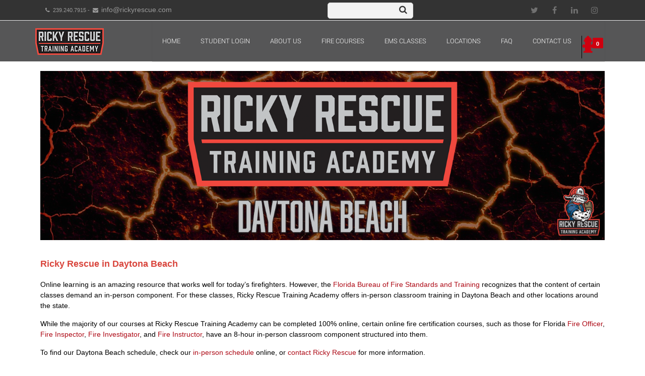

--- FILE ---
content_type: text/html; charset=utf-8
request_url: https://rickyrescue.com/content/21-florida-state-fire-college-classes-daytona-beach
body_size: 7100
content:
<!DOCTYPE html> <!--[if IE 7]><html class="ie7 no-js" dir="ltr" lang="en" xmlns:fb="http://ogp.me/ns/fb#"> <![endif]--> <!--[if lte IE 8]><html class="ie8 no-js" dir="ltr" lang="en" xmlns:fb="http://ogp.me/ns/fb#"> <![endif]--> <!--[if (gte IE 9)|!(IE)]><!--><html class="not-ie no-js" dir="ltr" lang="en" xmlns:fb="http://ogp.me/ns/fb#"> <!--<![endif]--><head><meta http-equiv="Content-Type" content="text/html; charset=windows-1252"><title>Daytona Beach Location | Ricky Rescue Training Academy</title><meta name="description" content="Ricky Rescue offers the classroom component of its blended learning fire training courses in Daytona Beach and several Florida locations." /><meta name="keywords" content="Ricky Rescue,Daytona Beach,fire training,fire college,firefighter,fire courses,Florida" /><meta http-equiv="content-language" content="en" /><meta name="viewport" content="width=device-width, initial-scale=1.0" /><meta name="robots" content="noindex,follow" /><link rel="icon" type="image/vnd.microsoft.icon" href="/img/favicon.ico?1607462009" /><link rel="shortcut icon" type="image/x-icon" href="/img/favicon.ico?1607462009" /><link rel="stylesheet" href="https://use.typekit.net/zmk3cqp.css"><style type="text/css"></style>   <link href="https://rickyrescue.com/themes/dilecta/css/stylesheet.css" rel="stylesheet" type="text/css" media="all" onload="if(media!='all')media='all'"/> <noscript><link rel="stylesheet" href="https://rickyrescue.com/themes/dilecta/css/stylesheet.css"></noscript><link href="https://rickyrescue.com/themes/dilecta/css/ricky.css" rel="stylesheet" type="text/css" media="all" onload="if(media!='all')media='all'"/> <noscript><link rel="stylesheet" href="https://rickyrescue.com/themes/dilecta/css/ricky.css"></noscript><link rel="stylesheet" href="https://rickyrescue.com/themes/dilecta/css/font-awesome.min.css" media="none" onload="if(media!='all')media='all'"/><noscript><link rel="stylesheet" href="https://rickyrescue.com/themes/dilecta/css/font-awesome.min.css"></noscript><link rel="stylesheet" type="text/css" href="https://rickyrescue.com/themes/dilecta/css/carousel.css" media="all" onload="if(media!='all')media='all'"/><noscript><link rel="stylesheet" href="https://rickyrescue.com/themes/dilecta/css/carousel.css"></noscript><link rel="stylesheet" type="text/css" href="https://rickyrescue.com/themes/dilecta/css/jquery.jqzoom.css" media="none" onload="if(media!='all')media='all'"/><noscript><link rel="stylesheet" href="https://rickyrescue.com/themes/dilecta/css/jquery.jqzoom.cs"></noscript><link rel="stylesheet" type="text/css" href="https://rickyrescue.com/themes/dilecta/css/slider/settings.css" media="none" onload="if(media!='all')media='all'"/><noscript><link rel="stylesheet" href="https://rickyrescue.com/themes/dilecta/css/slider/settings.css"></noscript><link href="https://rickyrescue.com/themes/dilecta/cache/v_13_2ee5a8799f1abb480aa383f13cd4c003_all.css" rel="stylesheet" type="text/css" media="none" onload="if(media!='all')media='all'"/><noscript><link rel="stylesheet" href="https://rickyrescue.com/themes/dilecta/cache/v_13_2ee5a8799f1abb480aa383f13cd4c003_all.css"></noscript> <link rel="alternate" type="application/rss+xml" title="Daytona Beach Location | Ricky Rescue Training Academy - Ricky Rescue Training Academy" href="https://rickyrescue.com/modules/feeder/rss.php?id_category=0&amp;orderby=name&amp;orderway=asc" />   <link href="https://rickyrescue.com/themes/dilecta/css/color_3.css" rel="stylesheet" type="text/css" media="none" onload="if(media!='all')media='all'"/><noscript><link rel="stylesheet" href="https://rickyrescue.com/themes/dilecta/css/color_3.css"></noscript> <!--[if lt IE 9]> 
<script src="http://html5shim.googlecode.com/svn/trunk/html5.js"></script> <![endif]--> <!--[if IE 7]><link rel="stylesheet" type="text/css" href="https://rickyrescue.com/themes/dilecta/css/ie7.css" /> <![endif]--><meta name="google-site-verification" content="cUz3-n92FrWnyjlzegGEbRFKx251afdp5P0jl7Jt2Kc" /><meta name="msvalidate.01" content="A0899ED97A56151E5DB6778FB3852FF7" />          <noscript> <img height="1" width="1" src="https://www.facebook.com/tr?id=1747476975467956&ev=PageView&noscript=1"/> </noscript>      </head><body id="cms" class="inner_body "><body id="cms" class=" "><div class="rtl" style="display:none"></div><div id="notification"></div><div id="fb-root"></div>  <div class="clearfix " id="topbar"><div class="set-size"><div class="grid-6 pull-left"><div class="callus"> <i class="fa fa-phone"></i>&nbsp; 239.240.7915 - &nbsp;<i class="fa fa-envelope"></i>&nbsp; <a href="mailto:info@rickyrescue.com">info@rickyrescue.com</a></div></div><div class="grid-6 pull-left"><div class="sf-contener"><form id="searchbox" action="/search" method="get"> <input type="hidden" name="controller" value="search" /> <input type="hidden" value="position" name="orderby"/> <input type="hidden" value="desc" name="orderway"/> <input type="text" name="search_query" value="" /> <button type="submit" name="submit_search" class="btn btn-default button-search"> <span>Search</span> </button></form></div><div class="social-icons"><ul><li class="social-twitter tooltips" data-original-title="Twitter" data-placement="bottom"> <a href="https://twitter.com/ricky_rescue" target="_blank"> Twitter </a></li><li class="social-facebook tooltips" data-original-title="Facebook" data-placement="bottom"> <a href="https://www.facebook.com/RickyRescueTrainingAcademy" target="_blank"> Facebook </a></li><li class="social-linkedin tooltips" data-original-title="LinkedIn" data-placement="bottom"> <a href="https://www.linkedin.com/pub/ricky-rescue/8b/970/903/" target="_blank"> LinkedIn </a></li><li class="social-instagram tooltips" data-original-title="Instagram" data-placement="bottom"> <a href="https://www.instagram.com/ricky.rescue" target="_blank"> Instagram </a></li><div class="clearfix"></div></ul></div></div><div class="clearfix"></div></div></div> <header><div class="top set-size clearfix"><h1><a href="https://rickyrescue.com/" title="Ricky Rescue Training Academy"><img src="https://www.rickyrescue.com/assets/images/RickyRescue_Logotype_FullColor_Web.png" alt="Ricky Rescue Training Academy" style="display:block" /></a></h1><div class="top-right grid-10"><div class="navigation_container" style="box-shadow: 0px 1px 1px rgba(0, 0, 0, 0.15);"><div class="set-size-x clearfix"> <nav><ul><li><a class="home" href="https://rickyrescue.com/"></a></li><li><a href="https://rickyrescue.com/index.php">Home</a></li><li><a href="https://my.rickyrescue.com/">Student Login</a></li><li><a>About Us</a><ul><li><a href="https://rickyrescue.com/content/35-about-ricky-rescue-training-academy">About Ricky Rescue</a></li><li><a href="https://rickyrescue.com/content/16-cognia-accredited">Accreditation</a></li><li><a href="https://rickyrescue.com/content/36-testimonials">Testimonials</a></li><li><a href="https://rickyrescue.com/content/34-how-to-become-a-firefighter">Becoming a Firefighter</a></li></ul></li><li><a href="https://rickyrescue.com/6-categories">Fire Courses</a><ul><li><a href="https://rickyrescue.com/52-pump-operator">Pump, Apparatus & Vehicle Operator</a></li><li><a href="https://rickyrescue.com/9-fire-officer-classes-online">Fire Officer</a></li><li><a href="https://rickyrescue.com/10-fire-instructor-classes-online">Fire Instructor</a></li><li><a href="https://rickyrescue.com/12-fire-inspector-classes-online">Fire Inspector</a></li><li><a href="https://rickyrescue.com/14-fire-investigator-classes-online">Fire Investigator</a></li><li><a href="https://rickyrescue.com/53-aerial-apparatus-operator">Aerial Operator</a></li><li><a href="https://rickyrescue.com/54-evoc-training-online">EVOC</a></li><li><a href="https://rickyrescue.com/51-safety-officer">Safety Officer</a></li><li><a href="https://rickyrescue.com/7-fcdice-florida-state-fire-certification-online-exam-prep">Exam Review Courses</a></li><li><a href="https://rickyrescue.com/6-florida-state-fire-certification-classes">All Courses</a></li><li><a href="https://rickyrescue.com/content/42-certificate-requirements">Certificate Requirements</a></li><li><a href="https://tn.rickyrescue.com/49-tennessee-firefighting-commission-approved">Tennessee Courses</a></li></ul></li><li><a href="https://emsricky.com/">EMS Classes</a></li><li><a href="https://rickyrescue.com/content/20-locations">Locations</a><ul><li><a href="https://rickyrescue.com/content/20-florida-state-fire-certification-class-locations">Blended & In-Person Classes</a></li><li><a href="https://rickyrescue.com/content/39-florida-state-fire-college-classes-bradenton">Bradenton</a></li><li><a href="https://rickyrescue.com/content/21-florida-state-fire-college-classes-daytona-beach">Daytona Beach</a></li><li><a href="https://rickyrescue.com/content/23-florida-state-fire-college-classes-fort-myers">Fort Myers</a></li><li><a href="https://rickyrescue.com/content/40-florida-state-fire-college-classes-labelle">LaBelle</a></li><li><a href="https://rickyrescue.com/content/37-florida-state-fire-college-classes-jacksonville">Jacksonville</a></li><li><a href="https://rickyrescue.com/content/22-florida-state-fire-college-classes-tallahassee">Tallahassee</a></li><li><a href="https://rickyrescue.com/content/38-florida-state-fire-college-classes-wakulla-crawfordville">Wakulla</a></li><li><a href="https://tn.rickyrescue.com/">Tennessee</a></li><li><a href="https://rickyrescue.com/content/3-SACS-Accredited-Class-Schedule">In-Person Schedule</a></li></ul></li><li><a href="https://rickyrescue.com/content/11-faq-s-florida-online-fire-courses-florida-state-fire-college-fcdice">FAQ</a></li><li><a href="https://rickyrescue.com/content/8-contact-us-information-virtual-online-fire-courses-florida-state-fire-college">Contact Us</a></li></ul> </nav>  <div id="cart_block"><div class="cart-heading"><span class="ajax_cart_quantity">0</span></div><div class="block_content"><div class="content-arrow"></div><div id="cart_block_list" class="expanded"><p id="cart_block_no_products" style="padding:30px">No products</p><div class="saldo-action"><div class="saldo"><ul><li><p>Shipping</p><span id="cart_block_shipping_cost" class="price ajax_cart_shipping_cost"></span></li><li><p>Total</p><span id="cart_block_total" class="price ajax_block_cart_total"></span></li></ul></div><div class="action"> <a href="https://rickyrescue.com/quick-order" id="button_order_cart" class="button" title="Check out" rel="nofollow"><span></span>Check out</a></div></div></div></div></div><div class="search"><form action="https://www.rickyrescue.com/search.php" id="searchbox" method="get"> <input name="controller" value="search" type="hidden"> <input value="position" name="orderby" type="hidden"> <input value="desc" name="orderway" type="hidden"> <input value="" class="button-search" type="submit"> <input id="search_query" class="enterkey autoclear ac_input" name="search_query" value="" autocomplete="off" type="text"><p class="hidden" id="more_prod_string">More products &raquo;</p></form></div><link href="https://rickyrescue.com/themes/dilecta/css/jquery/plugins/autocomplete/jquery.autocomplete.css" rel="stylesheet" media="none" onload="if(media!='all')media='all'"/><noscript><link rel="stylesheet" href="https://rickyrescue.com/themes/dilecta/css/jquery/plugins/autocomplete/jquery.autocomplete.css"></noscript>   <div class="mobile-navigation"><div class="click-menu">MENU</div><div class="categories-mobile-links"><ul><li><a class="home" href="https://rickyrescue.com/"></a></li><li><a href="https://rickyrescue.com/index.php">Home</a></li><li><a href="https://my.rickyrescue.com/">Student Login</a></li><li><a>About Us</a><ul><li><a href="https://rickyrescue.com/content/35-about-ricky-rescue-training-academy">About Ricky Rescue</a></li><li><a href="https://rickyrescue.com/content/16-cognia-accredited">Accreditation</a></li><li><a href="https://rickyrescue.com/content/36-testimonials">Testimonials</a></li><li><a href="https://rickyrescue.com/content/34-how-to-become-a-firefighter">Becoming a Firefighter</a></li></ul></li><li><a href="https://rickyrescue.com/6-categories">Fire Courses</a><ul><li><a href="https://rickyrescue.com/52-pump-operator">Pump, Apparatus & Vehicle Operator</a></li><li><a href="https://rickyrescue.com/9-fire-officer-classes-online">Fire Officer</a></li><li><a href="https://rickyrescue.com/10-fire-instructor-classes-online">Fire Instructor</a></li><li><a href="https://rickyrescue.com/12-fire-inspector-classes-online">Fire Inspector</a></li><li><a href="https://rickyrescue.com/14-fire-investigator-classes-online">Fire Investigator</a></li><li><a href="https://rickyrescue.com/53-aerial-apparatus-operator">Aerial Operator</a></li><li><a href="https://rickyrescue.com/54-evoc-training-online">EVOC</a></li><li><a href="https://rickyrescue.com/51-safety-officer">Safety Officer</a></li><li><a href="https://rickyrescue.com/7-fcdice-florida-state-fire-certification-online-exam-prep">Exam Review Courses</a></li><li><a href="https://rickyrescue.com/6-florida-state-fire-certification-classes">All Courses</a></li><li><a href="https://rickyrescue.com/content/42-certificate-requirements">Certificate Requirements</a></li><li><a href="https://tn.rickyrescue.com/49-tennessee-firefighting-commission-approved">Tennessee Courses</a></li></ul></li><li><a href="https://emsricky.com/">EMS Classes</a></li><li><a href="https://rickyrescue.com/content/20-locations">Locations</a><ul><li><a href="https://rickyrescue.com/content/20-florida-state-fire-certification-class-locations">Blended & In-Person Classes</a></li><li><a href="https://rickyrescue.com/content/39-florida-state-fire-college-classes-bradenton">Bradenton</a></li><li><a href="https://rickyrescue.com/content/21-florida-state-fire-college-classes-daytona-beach">Daytona Beach</a></li><li><a href="https://rickyrescue.com/content/23-florida-state-fire-college-classes-fort-myers">Fort Myers</a></li><li><a href="https://rickyrescue.com/content/40-florida-state-fire-college-classes-labelle">LaBelle</a></li><li><a href="https://rickyrescue.com/content/37-florida-state-fire-college-classes-jacksonville">Jacksonville</a></li><li><a href="https://rickyrescue.com/content/22-florida-state-fire-college-classes-tallahassee">Tallahassee</a></li><li><a href="https://rickyrescue.com/content/38-florida-state-fire-college-classes-wakulla-crawfordville">Wakulla</a></li><li><a href="https://tn.rickyrescue.com/">Tennessee</a></li><li><a href="https://rickyrescue.com/content/3-SACS-Accredited-Class-Schedule">In-Person Schedule</a></li></ul></li><li><a href="https://rickyrescue.com/content/11-faq-s-florida-online-fire-courses-florida-state-fire-college-fcdice">FAQ</a></li><li><a href="https://rickyrescue.com/content/8-contact-us-information-virtual-online-fire-courses-florida-state-fire-college">Contact Us</a></li></ul></div></div></div></div><div id="header_user"><ul id="header_nav"><li id="shopping_cart"> <a href="https://rickyrescue.com/quick-order" rel="nofollow" title="View my shopping cart">Cart <span class="ajax_cart_quantity hidden" style="display: none;">0</span> <span class="ajax_cart_product_txt hidden" style="display: none;">Product</span> <span class="ajax_cart_product_txt_s hidden" style="display: none;">Products</span> <span class="ajax_cart_total hidden" style="display: none;">$0.00</span> <span class="ajax_cart_no_product" style="display: inline-block;">(empty)</span> </a></li><li id="your_account"><a href="https://rickyrescue.com/my-account" rel="nofollow" title="View my customer account">Your Account</a></li></ul><p id="header_user_info"> Welcome <a class="login" href="https://rickyrescue.com/my-account" rel="nofollow" title="Login to your customer account">Login</a></p></div></div></div> </header> <section id="page-title"><div class="set-size-grid"><strong style="font-size:18px;">Daytona Beach Location | Ricky Rescue Training Academy</strong></div> </section> <section id="content" class="set-size clearfix"><div id="center_column" class="grid-9 float-left"><div class="rte"><p><img src="https://rickyrescue.com/img/cms/PageHeaders/DaytonaBeach.png" alt="Firefighter Courses in Daytona Beach" width="1500" height="450" class="page-header" /></p><h1>Ricky Rescue in&nbsp;Daytona Beach</h1><p>Online learning is an amazing resource that works well for today’s firefighters. However, the&nbsp;<a href="https://www.myfloridacfo.com/division/sfm/bfst/">Florida Bureau of Fire Standards and Training</a>&nbsp;recognizes that the content of certain classes demand an in-person component. For these classes, Ricky Rescue Training Academy offers in-person classroom training in&nbsp;Daytona Beach and other locations around the state.</p><p>While the majority of our courses at Ricky Rescue&nbsp;Training Academy can be completed 100% online, certain online fire certification courses, such as those for Florida <a href="https://rickyrescue.com/9-fire-officer-classes-online">Fire Officer</a>, <a href="https://rickyrescue.com/12-fire-inspector-classes-online">Fire Inspector</a>, <a href="https://rickyrescue.com/14-fire-investigator-classes-online">Fire Investigator</a>,&nbsp;and <a href="https://rickyrescue.com/10-fire-instructor-classes-online">Fire Instructor</a>, have an 8-hour in-person classroom component structured into them.&nbsp;</p><p>To find our&nbsp;Daytona Beach schedule, check&nbsp;our&nbsp;<a href="https://rickyrescue.com/content/3-SACS-Accredited-Class-Schedule">in-person schedule</a> online, or&nbsp;<a href="https://rickyrescue.com/content/8-contact-us-florida-state-fire-certifications">contact Ricky Rescue</a> for more information.&nbsp;</p><h2>Blended Learning Fire Courses in&nbsp;Daytona Beach</h2><p>The blended learning units offered by Ricky Rescue Fire Training Academy are:</p><ul><li>FFP 1740&nbsp;<a href="https://rickyrescue.com/florida-state-fire-certification-classes/10-fire-service-instructor-course-delivery-online-ffp-1740.html">Fire Service Course Delivery</a></li><li>FFP 2706&nbsp;<a href="https://rickyrescue.com/florida-state-fire-certification-classes/31-online-fire-inspector-2-certification-ffp-2706.html">Public Information Officer</a></li><li>FFP 2741&nbsp;<a href="https://rickyrescue.com/florida-state-fire-certification-classes/32-fire-instructor-2-fire-officer-2-online-ffp-2741.html">Fire Service Course Design</a></li></ul><p>The in-person portion of these blended learning courses are conducted in a one-day 8-hour classroom session.&nbsp;</p><h2>Traditional In-Person&nbsp;Courses in&nbsp;Daytona Beach</h2><p>Ricky Rescue offers two in-person courses in Daytona Beach:&nbsp;</p><ul><li>FFP 1510&nbsp;<a href="https://rickyrescue.com/florida-state-fire-certification-classes/16-fire-inspector-1-online-ffp-1510.html">Codes and Standards</a></li><li>FFP 2521&nbsp;<a href="https://rickyrescue.com/florida-state-fire-certification-classes/41-fire-inspector-1-certification-online-ffp2521.html">Construction Documents and Plans Review</a></li></ul><p>Each are 45-hour traditional in-person courses that satisfy part of the Florida State Fire College pre-certification requirements for&nbsp;<a href="https://rickyrescue.com/12-florida-fire-inspector">Fire Inspector 1</a>.</p><h2><span>Ricky Rescue&nbsp;Daytona Beach Location<br /></span></h2><p><span>Unless otherwise indicated, Daytona Beach classes will be held at:</span></p><p>Holiday Inn LPGA Blvd.<br class="force" /> 137 Automall Cir.<br class="force" /> Daytona Beach, FL 32124</p><p><iframe width="600" height="450" style="border:0;" src="https://www.google.com/maps/embed?pb=!1m18!1m12!1m3!1d3518.590099605947!2d-81.10789621936262!3d29.217784487227675!2m3!1f0!2f0!3f0!3m2!1i1024!2i768!4f13.1!3m3!1m2!1s0x88e6dc271bf523b7%3A0x7354a8c4211b3055!2sHoliday%20Inn%20Daytona%20Beach%20Lpga%20Blvd!5e0!3m2!1sen!2sus!4v1607704075659!5m2!1sen!2sus" frameborder="0"></iframe></p><p>All of our online courses have been approved by the Florida&nbsp;<span>Bureau of&nbsp;</span><span class="il">Fire</span><span>&nbsp;Standards and Training at the Florida&nbsp;</span><span class="il">State</span><span>&nbsp;</span><span class="il">Fire</span><span>&nbsp;</span><span class="il">College</span>. Once you have completed both the online and in-person components, you will be eligible to sit for the FSFC exam.</p></div> <br /></div> </section> <footer><div class="set-size clearfix"><div class="footer-navigation clearfix"></div></div><div id="custom-footer"><div class="set-size clearfix"><div class="grid-6 float-left" ><div><h3 class="about-us">QUICK LINKS</h3> <nav id="sub-menu" class="space15"><ul><li><a href="https://portal.rickyrescue.com/">Student Login</a></li><li><a href="https://www.rickyrescue.com/content/35-about-ricky-rescue-training-academy">About Us</a></li><li><a href="https://www.rickyrescue.com/6-categories">Fire Courses</a></li><li><a href="https://emsricky.com/">EMS Classes</a></li><li><a href="https://www.rickyrescue.com/content/20-locations">Locations</a></li><li><a href="https://www.rickyrescue.com/content/11-faq-s-florida-online-fire-courses-florida-state-fire-college-fcdice">FAQ</a></li><li><a href="https://www.rickyrescue.com/content/8-contact-us-information-virtual-online-fire-courses-florida-state-fire-college">Contact Us</a></li></ul> </nav></div></div><div class="grid-3 float-left"><div><h3 class="twitter">GET CONNECTED</h3><div class="social-icons"><ul><li class="social-facebook tooltips" data-original-title="Facebook" data-placement="bottom"> <a target="_blank" href="https://www.facebook.com/RickyRescueTrainingAcademy" data-original-title="Facebook"> Facebook </a></li><li class="social-twitter tooltips" data-original-title="Twitter" data-placement="bottom"> <a target="_blank" href="https://twitter.com/ricky_rescue"> Twitter </a></li><li class="social-linkedin tooltips" data-original-title="LinkedIn" data-placement="bottom"> <a target="_blank" href="https://www.linkedin.com/pub/ricky-rescue/8b/970/903/" data-original-title="LinkedIn"> LinkedIn </a></li><li class="social-instagram tooltips" data-original-title="Instagram" data-placement="bottom"> <a target="_blank" href="https://www.instagram.com/ricky.rescue" data-original-title="Instagram"> Instagram </a></li><div class="clear"></div></ul></div></div></div><div class="grid-3 float-left"><div><h3 class="contact">Contact</h3><ul class="list-contact"><li> <i class="fa fa-map-marker"></i>&nbsp;Chadwick Ketron</li><li> Office Hours: 09:00 AM - 09:00 PM</li><li><ul><li style="padding-top:13px"><i class="fa fa-phone"></i>&nbsp;888-58-RICKY (888-587-4259)</li></ul></li><li><ul><li style="padding-top:13px"><i class="fa fa-envelope"></i>&nbsp;info@rickyrescue.com</li></ul></li></ul></div></div></div></div><div class="set-size clearfix"><div class="footer-navigation clearfix"></div><div class="copyright clearfix"><div class="grid-2 pull-left"> <a class="logo" href="https://www.rickyrescue.com/index.php"> <img src="https://www.rickyrescue.com/assets/images/RickyRescue_Logotype_FullColor_Web.png" alt="Ricky Rescue"> </a></div><div class="grid-6 pull-right"><p>Copyright &copy; Ricky Rescue Training Academy 2026.</p></div></div><div></div></div> </footer><div id="toTop"></div>
<script type="text/javascript">/* <![CDATA[ */;var search_url='https://rickyrescue.com/search';/* ]]> */</script> <script type="text/javascript" src="https://rickyrescue.com/themes/dilecta/cache/v_13_fa43e0ccf35fab2b49e9a0d0dcf93be9.js"></script> <script type="text/javascript" src="/modules/jquerysifr/js/jquery.flash.min.js"></script> <script type="text/javascript" src="/modules/jquerysifr/js/jquery.sifr.js"></script> <script type="text/javascript" src="https://rickyrescue.com/themes/dilecta/js/slider/jquery.themepunch.plugins.min.js"></script> <script type="text/javascript" src="https://rickyrescue.com/themes/dilecta/js/slider/jquery.themepunch.revolution.min.js"></script> <script type="text/javascript" src="https://rickyrescue.com/themes/dilecta/js/jquery.jqzoom.js"></script> <script type="text/javascript" src="https://rickyrescue.com/themes/dilecta/js/jquery-workarounds.js"></script> <script type="text/javascript" src="https://rickyrescue.com/themes/dilecta/js/jquery.cookie.js"></script> <script type="text/javascript" src="https://www.googletagmanager.com/gtag/js?id=AW-939017374"></script> <script type="text/javascript" src="https://rickyrescue.com/js/jquery/plugins/autocomplete/jquery.autocomplete.js"></script> <script type="text/javascript" src="https://www.googletagmanager.com/gtag/js?id=UA-37510744-2"></script> <script type="text/javascript" src="https://www.googletagmanager.com/gtag/js?id=G-B6D8SC4WPB"></script> <script type="text/javascript">/* <![CDATA[ */;var baseDir='https://rickyrescue.com/';var baseUri='https://rickyrescue.com/';var static_token='4276a5a841ce1de99425eab9cbcc3840';var token='3ee3828b1d40b390e47036e6f118799a';var priceDisplayPrecision=2;var priceDisplayMethod=0;var roundMode=2;;var favorite_products_url_add='https://rickyrescue.com/module/favoriteproducts/actions?process=add';var favorite_products_url_remove='https://rickyrescue.com/module/favoriteproducts/actions?process=remove';;$(document).ready(function(){$.sifr({path:'/modules/jquerysifr/resources/',save:true});});;var column=1;;var images=new Array()
function preload(){for(i=0;i<preload.arguments.length;i++){images[i]=new Image()
images[i].src=preload.arguments[i]}}
preload();;!function(f,b,e,v,n,t,s)
{if(f.fbq)return;n=f.fbq=function(){n.callMethod?n.callMethod.apply(n,arguments):n.queue.push(arguments)};if(!f._fbq)f._fbq=n;n.push=n;n.loaded=!0;n.version='2.0';n.queue=[];t=b.createElement(e);t.async=!0;t.src=v;s=b.getElementsByTagName(e)[0];s.parentNode.insertBefore(t,s)}(window,document,'script','https://connect.facebook.net/en_US/fbevents.js');fbq('init','1747476975467956');fbq('track','PageView');;$(window).scroll(function(){if($(this).scrollTop()>1){$('header').addClass("sticky");}else{$('header').removeClass("sticky");}});;window.dataLayer=window.dataLayer||[];function gtag(){dataLayer.push(arguments);}
gtag('js',new Date());gtag('config','AW-939017374');;function resizeIframe(obj){obj.style.height=obj.contentWindow.document.documentElement.scrollHeight+'px';};;(function(d,s,id){var js,fjs=d.getElementsByTagName(s)[0];if(d.getElementById(id))return;js=d.createElement(s);js.id=id;js.src="//connect.facebook.net/en_US/all.js#xfbml=1";fjs.parentNode.insertBefore(js,fjs);}(document,'script','facebook-jssdk'));;var customizationIdMessage='Customization #';var removingLinkText='remove this product from my cart';var freeShippingTranslation='Free shipping!';var freeProductTranslation='Free!';var delete_txt='Delete';var success_text='Success: You have added';var success_text1='product';var success_text2='to your shopping cart!';var generated_date=1769508937;;$('document').ready(function(){$("#search_query").autocomplete('https://rickyrescue.com/search',{minChars:3,max:7,width:382,selectFirst:false,scroll:false,dataType:"json",formatItem:function(data,i,max,value,term){return value;},parse:function(data){var mytab=new Array();for(var i=0;i<data.length;i++)
if(i==6){data[i].pname='not_link';data[i].product_link=$('#search_query').val();mytab[mytab.length]={data:data[i],value:$("#more_prod_string").html()};}else
mytab[mytab.length]={data:data[i],value:data[i].cname+' > '+data[i].pname};return mytab;},extraParams:{ajaxSearch:1,id_lang:1}}).result(function(event,data,formatted){if(data.pname!='not_link'){$('#search_query').val(data.pname);document.location.href=data.product_link;}else{$('#search_query').val(data.product_link);$("#searchbox").submit();}})});;window.dataLayer=window.dataLayer||[];function gtag(){dataLayer.push(arguments);}
gtag('js',new Date());gtag('config','UA-37510744-2');;window.dataLayer=window.dataLayer||[];function gtag(){dataLayer.push(arguments);}
gtag('js',new Date());gtag('config','G-B6D8SC4WPB');;adroll_adv_id="H5XZNF7DFNDADB4E3ZRTTH";adroll_pix_id="W6U23WFUDBCABPLZ2ATWNJ";(function(){var _onload=function(){if(document.readyState&&!/loaded|complete/.test(document.readyState)){setTimeout(_onload,10);return}
if(!window.__adroll_loaded){__adroll_loaded=true;setTimeout(_onload,50);return}
var scr=document.createElement("script");var host=(("https:"==document.location.protocol)?"https://s.adroll.com":"http://a.adroll.com");scr.setAttribute('async','true');scr.type="text/javascript";scr.src=host+"/j/roundtrip.js";((document.getElementsByTagName('head')||[null])[0]||document.getElementsByTagName('script')[0].parentNode).appendChild(scr);};if(window.addEventListener){window.addEventListener('load',_onload,false);}
else{window.attachEvent('onload',_onload)}}());;jQuery("#cart_block").mouseover(function(){jQuery(".block_content").show();});jQuery("#cart_block").mouseleave(function(){jQuery(".block_content").hide();});jQuery(".close").click(function(){jQuery("#notification").fadeOut();});/* ]]> */</script></body></html>

--- FILE ---
content_type: text/html; charset=utf-8
request_url: https://rickyrescue.com/?rand=1769508938723
body_size: 119
content:
{"products":[],"discounts":[],"shippingCost":"$0.00","shippingCostFloat":"0","wrappingCost":"$0.00","nbTotalProducts":"0","total":"$0.00","productTotal":"$0.00","hasError":false}

--- FILE ---
content_type: text/css
request_url: https://rickyrescue.com/themes/dilecta/css/stylesheet.css
body_size: 18684
content:
@font-face {
font-family:'Open Sans';
font-weight:400;
font-style:normal;
src:url('../fonts/Open-Sans-regular/Open-Sans-regular.eot');
src:url('../fonts/Open-Sans-regular/Open-Sans-regular.eot?#iefix') format('embedded-opentype'), local('Open Sans'), local('Open-Sans-regular'), url('../fonts/Open-Sans-regular/Open-Sans-regular.woff2') format('woff2'), url('../fonts/Open-Sans-regular/Open-Sans-regular.woff') format('woff'), url('../fonts/Open-Sans-regular/Open-Sans-regular.ttf') format('truetype'), url('../fonts/Open-Sans-regular/Open-Sans-regular.svg#OpenSans') format('svg')
}
@font-face {
font-family:'Open Sans';
font-weight:600;
font-style:normal;
src:url('../fonts/Open-Sans-600/Open-Sans-600.eot');
src:url('../fonts/Open-Sans-600/Open-Sans-600.eot?#iefix') format('embedded-opentype'), local('Open Sans Semibold'), local('Open-Sans-600'), url('../fonts/Open-Sans-600/Open-Sans-600.woff2') format('woff2'), url('../fonts/Open-Sans-600/Open-Sans-600.woff') format('woff'), url('../fonts/Open-Sans-600/Open-Sans-600.ttf') format('truetype'), url('../fonts/Open-Sans-600/Open-Sans-600.svg#OpenSans') format('svg')
}
@font-face {
font-family:'Open Sans';
font-weight:700;
font-style:normal;
src:url('../fonts/Open-Sans-700/Open-Sans-700.eot');
src:url('../fonts/Open-Sans-700/Open-Sans-700.eot?#iefix') format('embedded-opentype'), local('Open Sans Bold'), local('Open-Sans-700'), url('../fonts/Open-Sans-700/Open-Sans-700.woff2') format('woff2'), url('../fonts/Open-Sans-700/Open-Sans-700.woff') format('woff'), url('../fonts/Open-Sans-700/Open-Sans-700.ttf') format('truetype'), url('../fonts/Open-Sans-700/Open-Sans-700.svg#OpenSans') format('svg')
}
@font-face {
font-family:'Open Sans';
font-weight:800;
font-style:normal;
src:url('../fonts/Open-Sans-800/Open-Sans-800.eot');
src:url('../fonts/Open-Sans-800/Open-Sans-800.eot?#iefix') format('embedded-opentype'), local('Open Sans Extrabold'), local('Open-Sans-800'), url('../fonts/Open-Sans-800/Open-Sans-800.woff2') format('woff2'), url('../fonts/Open-Sans-800/Open-Sans-800.woff') format('woff'), url('../fonts/Open-Sans-800/Open-Sans-800.ttf') format('truetype'), url('../fonts/Open-Sans-800/Open-Sans-800.svg#OpenSans') format('svg')
}
@font-face {
font-family:'Raleway';
font-weight:100;
font-style:normal;
src:url('../fonts/Raleway-100/Raleway-100.eot');
src:url('../fonts/Raleway-100/Raleway-100.eot?#iefix') format('embedded-opentype'), local('Raleway Thin'), local('Raleway-100'), url('../fonts/Raleway-100/Raleway-100.woff2') format('woff2'), url('../fonts/Raleway-100/Raleway-100.woff') format('woff'), url('../fonts/Raleway-100/Raleway-100.ttf') format('truetype'), url('../fonts/Raleway-100/Raleway-100.svg#Raleway') format('svg')
}
@font-face {
font-family:'Roboto';
font-weight:300;
font-style:normal;
src:url('../fonts/Roboto-300/Roboto-300.eot');
src:url('../fonts/Roboto-300/Roboto-300.eot?#iefix') format('embedded-opentype'), local('Roboto Light'), local('Roboto-300'), url('../fonts/Roboto-300/Roboto-300.woff2') format('woff2'), url('../fonts/Roboto-300/Roboto-300.woff') format('woff'), url('../fonts/Roboto-300/Roboto-300.ttf') format('truetype'), url('../fonts/Roboto-300/Roboto-300.svg#Roboto') format('svg')
}
@font-face {
font-family:'Roboto';
font-weight:400;
font-style:normal;
src:url('../fonts/Roboto-regular/Roboto-regular.eot');
src:url('../fonts/Roboto-regular/Roboto-regular.eot?#iefix') format('embedded-opentype'), local('Roboto'), local('Roboto-regular'), url('../fonts/Roboto-regular/Roboto-regular.woff2') format('woff2'), url('../fonts/Roboto-regular/Roboto-regular.woff') format('woff'), url('../fonts/Roboto-regular/Roboto-regular.ttf') format('truetype'), url('../fonts/Roboto-regular/Roboto-regular.svg#Roboto') format('svg')
}
@font-face {
font-family:'Roboto';
font-weight:700;
font-style:normal;
src:url('../fonts/Roboto-700/Roboto-700.eot');
src:url('../fonts/Roboto-700/Roboto-700.eot?#iefix') format('embedded-opentype'), local('Roboto Bold'), local('Roboto-700'), url('../fonts/Roboto-700/Roboto-700.woff2') format('woff2'), url('../fonts/Roboto-700/Roboto-700.woff') format('woff'), url('../fonts/Roboto-700/Roboto-700.ttf') format('truetype'), url('../fonts/Roboto-700/Roboto-700.svg#Roboto') format('svg')
}
html, body, div, span, applet, object, iframe, h1, h2, h3, h4, h5, h6, p, blockquote, pre, a, abbr, acronym, address, big, cite, code, del, dfn, em, font, img, ins, kbd, q, s, samp, small, strike, strong, sub, sup, tt, var, b, u, i, center, dl, dt, dd, ol, ul, li, fieldset, form, label, legend, table, caption, tbody, tfoot, thead, tr, th, td {
	margin:0;
	padding:0;
	border:0;
	outline:0;
	font-size:100%
}
@font-face {
font-family:'CenturyGothicRegular';
src:url('../fonts/gothic.eot');
src:url('../fonts/gothic.eot') format('embedded-opentype'), url('../fonts/gothic.woff') format('woff'), url('../fonts/gothic.ttf') format('truetype'), url('../fonts/gothic.svg#CenturyGothicRegular') format('svg')
}
header ol, header ul, footer ol, footer ul, #left_column ol, #left_column ul {
	list-style:none
}
blockquote, q {
	quotes:none
}
ins {
	text-decoration:none
}
del {
	text-decoration:line-through
}
table {
	border-collapse:collapse;
	border-spacing:0
}
a img {
	border:0
}
.clears {
	font-size:1px;
	line-height:1px;
	height:1px;
	clear:both;
	margin:0px;
	padding:0px
}
article, aside, details, figcaption, figure, footer, header, hgroup, menu, nav, section {
	display:block
}
.clearfix:before, .clearfix:after {
	content:".";
	display:block;
	height:0;
	overflow:hidden
}
.clearfix:after {
	clear:both
}
.clearfix {
	zoom:1
}
.hidden {
	display:none
}
body {
	background:#fff;
	font-family:Arial, Helvetica, sans-serif;
	font-size:14px;
	line-height:21px;
	color:#000;
	font-weight:400
}
a {
	font-family:Arial, Helvetica, sans-serif;
	text-decoration:none;
	font-size:14px;
	line-height:21px;
	color:#ad0915;
	transition:color 0.2s;
	-webkit-transition:color 0.2s;
	-moz-transition:color 0.2s;
	font-weight:400
}
a:hover {
	color:#f92767
}
h1, h2, h3, h4, h5, h6 {
	font-family:'opens-sans-pro',sans-serif;
	color:#D9453c;
	font-size:18px;
	line-height:22px;
	font-weight:600
}
.category-title
{
	font-size: 24px;
	line-height: 28px;
}
.category-image img
{
	border-radius: 5px;
}
.caroufredsel_wrapper h3 {
	min-height:72px
}
.align-right {
	text-align:right !important
}
.align-center {
	text-align:center !important
}
.float-left {
	float:left !important
}
.float-right {
	float:right !important
}
.set-size-grid {
	width:1120px !important;
	margin:0 auto !important;
	clear:both
}
.slider-fixed {
	width:1120px;
	margin:30px auto 0px auto
}
.set-size {
	width:1140px;
	margin:0 auto;
	clear:both
}
.grid-1 {
	width:75px;
	padding:0px 10px
}
.grid-2 {
	width:170px;
	padding:0px 10px
}
.grid-3 {
	width:265px;
	padding:0px 10px
}
.grid-4 {
	width:360px;
	padding:0px 10px
}
.grid-5 {
	width:455px;
	padding:0px 10px
}
.grid-6 {
	width:550px;
	padding:0px 10px
}
.grid-7 {
	width:645px;
	padding:0px 10px
}
.grid-8 {
	width:740px;
	padding:0px 10px
}
.grid-9 {
	width:835px;
	padding:0px 10px
}
.grid-10 {
	width:930px;
	padding:0px 10px
}
.grid-11 {
	width:1025px;
	padding:0px 10px
}
.grid-12 {
	clear:both;
	width:1120px;
	padding:0px 10px
}
.top.set-size.clearfix img {
	margin:12px 0 0
}
.button, input.button_mini, input.button_small, input.button, input.button_large, input.button_mini_disabled, input.button_small_disabled, input.button_disabled, input.button_large_disabled, input.exclusive_mini, input.exclusive_small, input.exclusive, input.exclusive_large, input.exclusive_mini_disabled, input.exclusive_small_disabled, input.exclusive_disabled, input.exclusive_large_disabled, a.button_mini, a.button_small, a.button, a.button_large, a.exclusive_mini, a.exclusive_small, a.exclusive, a.exclusive_large, span.button_mini, span.button_small, span.button, span.button_large, span.exclusive_mini, span.exclusive_small, span.exclusive, span.exclusive_large, span.exclusive_large_disabled, input.button_mini, input.button_small, input.button, input.button_large, input.button_mini_disabled, input.button_small_disabled, input.button_disabled, input.button_large_disabled, input.exclusive_mini, input.exclusive_small, input.exclusive, input.exclusive_large, input.exclusive_mini_disabled, input.exclusive_small_disabled, input.exclusive_disabled, input.exclusive_large_disabled, input.exclusive_mini, input.exclusive_small, input.exclusive, input.exclusive_large, input.exclusive_mini_disabled, input.exclusive_small_disabled, input.exclusive_disabled, input.exclusive_large_disabled, a.exclusive_mini, a.exclusive_small, a.exclusive, a.exclusive_large, span.exclusive_mini, span.exclusive_small, span.exclusive, span.exclusive_large, span.exclusive_large_disabled {
	display:inline-block;
	cursor:pointer;
	background:#f92767;
	color:#fff;
	padding:5px 20px 4px 20px;
	border-radius:5px;
	-webkit-border-radius:5px;
	-moz-border-radius:5px;
	font-family:Arial, Helvetica, sans-serif;
	transition:background 0.2s;
	-webkit-transition:background 0.2s;
	-moz-transition:background 0.2s;
	font-weight:600;
	border:none;
	font-size:12px
}
.button:hover, input.button_mini:hover, input.button_small:hover, input.button:hover, input.button_large:hover, input.exclusive_mini:hover, input.exclusive_small:hover, input.exclusive:hover, input.exclusive_large:hover, a.button_mini:hover, a.button_small:hover, a.button:hover, a.button_large:hover, a.exclusive_mini:hover, a.exclusive_small:hover, a.exclusive:hover, a.exclusive_large:hover, input.exclusive_mini:hover, input.exclusive_small:hover, input.exclusive:hover, input.exclusive_large:hover, a.exclusive_mini:hover, a.exclusive_small:hover, a.exclusive:hover, a.exclusive_large:hover {
	background:#fd3572;
	color:#fff
}
.button-two, .button_large {
	background:#1e7bac !important
}
.button-two:hover, .button_large:hover {
	background:#2787ba !important
}
input.button_mini, input.button_small, input.button, input.button_large, input.button_mini_disabled, input.button_small_disabled, input.button_disabled, input.button_large_disabled, input.exclusive_mini, input.exclusive_small, input.exclusive, input.exclusive_large, input.exclusive_mini_disabled, input.exclusive_small_disabled, input.exclusive_disabled, input.exclusive_large_disabled, input.button_mini, input.button_small, input.button, input.button_large, input.button_mini_disabled, input.button_small_disabled, input.button_disabled, input.button_large_disabled, input.exclusive_mini, input.exclusive_small, input.exclusive, input.exclusive_large, input.exclusive_mini_disabled, input.exclusive_small_disabled, input.exclusive_disabled, input.exclusive_large_disabled, input.exclusive_mini, input.exclusive_small, input.exclusive, input.exclusive_large, input.exclusive_mini_disabled, input.exclusive_small_disabled, input.exclusive_disabled, input.exclusive_large_disabled {
	padding:7px 20px 6px 20px
}
header .top {
	min-height:45px;
	position:relative;
	z-index:499
}
header .top h1 {
	float:left;
	padding:22px 0px 5px 10px;
	position:absolute
}
header .top .top-right {
	float:right;
	width:740px;
	padding:0px 10px 0px 0px
}
header .top .top-right .wishlist {
	z-index:3;
	position:absolute;
	margin:0px 0px 0px 596px;
	width:71px;
	height:105px;
	background:#1e7bac url(../img/icon_wishlist.png) no-repeat;
	border-left:1px solid #e6e6e6;
	-webkit-transition:background-color 0.6s;
	-moz-transition:background-color 0.6s;
	transition:background-color 0.6s;
	-ms-transition:background-color 0.6s;
	-o-transition:background-color 0.6s
}
header .top .top-right .wishlist a {
	display:block;
	width:23px;
	height:77px;
	font-size:11px;
	font-weight:800;
	color:#fff;
	padding:28px 0px 0px 48px
}
header .top .top-right .wishlist:hover {
	background-color:#2c8fc4
}
header .top .top-right .language-currency {
	position:absolute;
	width:637px;
	text-align:right;
	padding:21px 90px 0px 0px
}
header .top .top-right form {
	display:none
}
header .top .top-right .language-currency form {
	display:inline-block
}
header .top .top-right .language-currency .switcher {
	display:inline-block;
	padding:6px 0px 0px 0px
}
header .top .top-right .language-currency .switcher p {
	cursor:pointer;
	background:url(../img/arrow_switcher.png) top right no-repeat;
	padding:0px 17px 5px 31px
}
header .top .top-right .language-currency .switcher p a {
	font-size:11px
}
header .top .top-right .language-currency .switcher .option {
	display:none;
	position:absolute;
	z-index:9;
	text-align:left;
	margin-top:-5px
}
header .top .top-right .language-currency .switcher .option .option-icon {
	width:100%;
	height:5px;
	position:relative;
	z-index:9
}
header .top .top-right .language-currency .switcher .option ul {
	border-top:5px solid #f92767;
	list-style:none;
	background:#fff;
	border-radius:5px;
	-moz-border-radius:5px;
	-webkit-border-radius:5px;
	-moz-box-shadow:0 0px 14px 1px rgba(0, 0, 0, 0.25);
	-webkit-box-shadow:0 0px 14px 1px rgba(0, 0, 0, 0.25);
	box-shadow:0 0px 14px 1px rgba(0, 0, 0, 0.25);
	padding:22px 32px;
	line-height:30px
}
header .top .top-right .language-currency .switcher .option ul li a {
	color:#000
}
header .top .top-right .language-currency .switcher .option ul li a:hover {
	color:#f92767
}
header .top .top-right ul.menu {
	margin:47px 103px 0px 0px;
	text-align:right
}
header .top .top-right ul.menu li {
	display:inline;
	padding:0px 0px 0px 18px
}
.mobile-navigation {
	display:none;
	position:relative;
	margin:0px -20px
}
.mobile-navigation .click-menu {
	height:41px;
	cursor:pointer;
	background:url(../img/home.png) 20px 23px no-repeat;
	font-size:14px;
	padding:19px 0px 0px 52px;
	-webkit-transition:background-color 0.6s;
	-moz-transition:background-color 0.6s;
	transition:background-color 0.6s;
	-ms-transition:background-color 0.6s;
	-o-transition:background-color 0.6s
}
.mobile-navigation .click-menu:hover {
	background-color:#fff
}
.mobile-navigation .categories-mobile-links > ul {
	display:none
}
.mobile-navigation .categories-mobile-links > ul ul {
	display:none
}
.mobile-navigation .categories-mobile-links ul li {
	border-top:1px solid #e1e1e1
}
.mobile-navigation .categories-mobile-links > ul > li > a {
	padding-left:20px;
	display:block;
	padding-top:15px;
	padding-bottom:15px;
	font-size:14px;
	padding-right:50px
}
.mobile-navigation .categories-mobile-links > ul > li > ul > li a {
	padding-left:40px;
	display:block;
	padding-top:15px;
	padding-bottom:15px;
	font-size:14px;
	padding-right:50px
}
.mobile-navigation .categories-mobile-links > ul > li > ul > li ul li a {
	padding-left:60px;
	padding-right:70px
}
.mobile-navigation .categories-mobile-links .plus {
	cursor:pointer;
	position:absolute;
	background:url(../img/plus.png) no-repeat;
	width:65px;
	height:55px;
	right:0px
}
.mobile-navigation .categories-mobile-links .minus {
	background:url(../img/minus.png) no-repeat
}
.navigation_container {
	position:relative;
	z-index:459;
	width:100%;
	background:#fafafa;
	border-top:1px solid #e1e1e1
}
.navigation_container nav {
	float:right;
	width:930px
}
.navigation_container nav > ul > li {
	float:left;
	width:auto;
	padding:0px 10px 0px 5px
}
.navigation_container nav > ul > li > a {
	display:block;
	padding:10px 5px 12px 5px;
	font-size:14px;
	font-weight:700
}
.navigation_container nav > ul > li > a.home {
	background:url(../img/home.png) 5px 23px no-repeat;
	padding:30px 5px 20px 19px;
	display:none
}
.navigation_container nav > ul > li:hover > a {
	color:#f92767
}
.navigation_container nav > ul > li ul {
	display:none
}
.navigation_container nav > ul > li .sub-menu ul {
	display:block
}
.navigation_container nav > ul > li > .sub-menu {
	display:none;
	position:absolute;
	min-width:170px;
	margin:-11px 0px 0px -24px;
	border-top:5px solid #f92767;
	background:#fff;
	border-radius:5px;
	-moz-border-radius:5px;
	-webkit-border-radius:5px;
	-moz-box-shadow:0 0px 14px 1px rgba(0, 0, 0, 0.25);
	-webkit-box-shadow:0 0px 14px 1px rgba(0, 0, 0, 0.25);
	box-shadow:0 0px 14px 1px rgba(0, 0, 0, 0.25);
	padding-top:20px
}
.navigation_container nav > ul > li > .sub-menu > .arrow-categories {
	width:9px;
	height:5px;
	position:absolute;
	margin:-30px 0px 0px 31px
}
.navigation_container nav > ul > li > .sub-menu > ul {
	margin:0px 31px 19px 31px
}
.navigation_container nav > ul > li > .sub-menu > ul > li > a {
	padding-right:9px
}
.navigation_container nav > ul > li > .sub-menu > ul > li a {
	line-height:30px;
	color:#000
}
.navigation_container nav > ul > li > .sub-menu > ul > li:hover > a {
	color:#f92767
}
.navigation_container nav > ul > li > .sub-menu .sub-menu {
	display:none;
	position:absolute;
	width:189px;
	margin:-53px 0px 0px 100px;
	border-left:5px solid #f92767;
	background:#fff;
	border-radius:5px;
	-moz-border-radius:5px;
	-webkit-border-radius:5px;
	-moz-box-shadow:0 0px 14px 1px rgba(0, 0, 0, 0.25);
	-webkit-box-shadow:0 0px 14px 1px rgba(0, 0, 0, 0.25);
	box-shadow:0 0px 14px 1px rgba(0, 0, 0, 0.25)
}
.navigation_container nav > ul > li > .sub-menu .sub-menu .arrow-categories {
	width:7px;
	height:13px;
	position:absolute;
	margin:32px 0px 0px -10px
}
.navigation_container nav > ul > li > .sub-menu .sub-menu ul {
	padding:24px 20px 24px 29px
}
.navigation_container nav > ul > li > .sub-menu > ul > li > .sub-menu a:hover {
	color:#f92767
}
.navigation_container nav > ul > li > .column-2 > ul:before, .navigation_container nav > ul > li > .column-2 > ul:after {
	content:".";
	display:block;
	height:0;
	overflow:hidden
}
.navigation_container nav > ul > li > .column-2 > ul:after {
	clear:both
}
.navigation_container nav > ul > li > .column-2 > ul {
	zoom:1
}
.navigation_container nav > ul > li > .column-2 {
	width:354px
}
.navigation_container nav > ul > li > .column-2 > ul {
	position:relative;
	margin-right:-20px;
	background:url(../img/column-2.png) bottom left no-repeat
}
.navigation_container nav > ul > li > .column-2 > ul > li {
	float:left;
	width:150px;
	margin-right:20px
}
.navigation_container nav > ul > li > .column-2 > ul > li > a {
	padding-right:30px
}
.navigation_container nav > ul > li > .column-3 > ul:before, .navigation_container nav > ul > li > .column-3 > ul:after {
	content:".";
	display:block;
	height:0;
	overflow:hidden
}
.navigation_container nav > ul > li > .column-3 > ul:after {
	clear:both
}
.navigation_container nav > ul > li > .column-3 > ul {
	zoom:1
}
.navigation_container nav > ul > li > .column-3 {
	width:530px
}
.navigation_container nav > ul > li > .column-3 > ul {
	position:relative;
	margin-right:-20px;
	background:url(../img/column-3.png) bottom left no-repeat
}
.navigation_container nav > ul > li > .column-3 > ul > li {
	float:left;
	width:150px;
	margin-right:20px
}
.navigation_container nav > ul > li > .column-3 > ul > li > a {
	padding-right:30px
}
.navigation_container nav > ul > li > .column-4 > ul:before, .navigation_container nav > ul > li > .column-4 > ul:after {
	content:".";
	display:block;
	height:0;
	overflow:hidden
}
.navigation_container nav > ul > li > .column-4 > ul:after {
	clear:both
}
.navigation_container nav > ul > li > .column-4 > ul {
	zoom:1
}
.navigation_container nav > ul > li > .column-4 {
	width:1120px;
	left:50%;
	margin-left:-560px
}
.navigation_container nav > ul > li > .column-4 > ul {
	position:relative;
	margin-right:-20px;
	background:url(../img/column-4.png) bottom left no-repeat
}
.navigation_container nav > ul > li > .column-4 > ul > li {
	float:left;
	width:253px;
	margin-right:20px
}
.navigation_container nav > ul > li > .column-4 > ul > li > a {
	padding-right:30px
}
.navigation_container nav > ul > li > .column-4 .sub-menu {
	margin-left:220px
}
.navigation_container .search {
	float:right;
	width:192px;
	padding:5px 0px 4px 0px;
	position:relative;
	z-index:1;
	display:none
}
.navigation_container .search form {
	padding:0px !important;
	margin:0px !important
}
.navigation_container .search input.enterkey {
	cursor:pointer;
	display:block;
	width:145px;
	height:18px;
	background:#121111;
	border:1px solid #323232;
	border-radius:5px;
	-moz-border-radius:5px;
	-webkit-border-radius:5px;
	font-size:12px;
	color:#4c4c4c;
	font-family:Arial, Helvetica, sans-serif;
	line-height:18px;
	padding:7px 25px 5px 10px;
	outline:none;
	-webkit-transition:border-color 0.4s, box-shadow 0.4s;
	-moz-transition:background-color 0.6s;
	transition:background-color 0.6s;
	-ms-transition:background-color 0.6s;
	-o-transition:background-color 0.6s
}
.navigation_container .search input.enterkey:focus {
	border:1px solid #1e7bac;
	-moz-box-shadow:0 0px 2px 1px rgba(29, 123, 172, 0.16);
	-webkit-box-shadow:0 0px 2px 1px rgba(29, 123, 172, 0.16);
	box-shadow:0 0px 2px 1px rgba(29, 123, 172, 0.16)
}
.navigation_container .search .button-search {
	border:none;
	position:absolute;
	width:29px;
	height:32px;
	background:url(../img/icon_search.png) 9px 11px no-repeat;
	margin:0px 0px 0px 153px;
	cursor:pointer
}
.fullwidthbanner-container {
	width:100% !important;
	position:relative;
	padding:0;
	max-height:335px !important;
	overflow:hidden;
	background:#c6bcc8;
	border-radius:6px
}
.slider-text-1 {
	color:#fff;
	font-size:14px;
	font-weight:700;
	background:url(../img/kropka.png) bottom left no-repeat;
	padding:0px 0px 8px 0px
}
.slider-text-2 {
	color:#fff;
	font-size:85px;
	line-height:80px;
	font-family:Raleway;
	font-weight:100
}
.slider-text-3 {
	color:#fff;
	font-size:45px;
	line-height:40px;
	font-family:Raleway;
	font-weight:100
}
.slider-text-4 {
	color:#fff;
	font-size:14px;
	font-weight:700;
	background:url(../img/kropka.png) bottom right no-repeat;
	padding:0px 0px 8px 0px
}
.button-slider {
	display:block;
	background-color:#1e7bac;
	boder-radius:5px;
	-moz-border-radius:5px;
	-webkit-border-radius:5px;
	font-size:14px;
	font-weight:700;
	color:#fff !important;
	padding:14px 59px 15px 59px;
	-webkit-transition:background-color 0.6s;
	-moz-transition:background-color 0.6s;
	transition:background-color 0.6s;
	-ms-transition:background-color 0.6s;
	-o-transition:background-color 0.6s
}
.button-slider:hover {
	background-color:#339ad0
}
.button-slider2 {
	display:block;
	background-color:#ea2d6c;
	boder-radius:5px;
	-moz-border-radius:5px;
	-webkit-border-radius:5px;
	font-size:14px;
	font-weight:700;
	color:#fff !important;
	padding:14px 59px 15px 59px;
	-webkit-transition:background-color 0.6s;
	-moz-transition:background-color 0.6s;
	transition:background-color 0.6s;
	-ms-transition:background-color 0.6s;
	-o-transition:background-color 0.6s
}
.button-slider2:hover {
	background-color:#fb5089
}
.rounding-top {
	width:100%;
	background:url(../img/rounding-top.png) no-repeat;
	height:10px;
	position:relative;
	z-index:199;
	margin:0px 0px -10px 0px
}
.rounding-bottom {
	width:100%;
	background:url(../img/rounding-bottom.png) no-repeat;
	height:10px;
	position:relative;
	z-index:199;
	margin:-10px 0px 0px 0px
}
.bg-banners {
	position:absolute;
	left:0;
	width:100%;
	height:124px;
	z-index:-1;
	background:#fafafa;
	border-bottom:1px solid #e7e7e7
}
.banners {
	position:relative;
	margin:0px -10px
}
.banners > div {
	padding:20px 10px 0px 10px
}
.banners img {
	display:block;
	max-width:100%;
	border-radius:5px;
	-moz-border-radius:5px;
	-webkit-border-radius:5px
}
.selectProductSort {
	display:none
}
.sort {
	display:none !important
}
.block {
	padding:0px 10px
}
.grid-1 .block, .grid-2 .block, .grid-3 .block, .grid-4 .block, .grid-5 .block, .grid-6 .block, .grid-7 .block, .grid-8 .block, .grid-9 .block, .grid-10 .block, .grid-11 .block, .grid-12 .block {
	padding:0px
}
.block .title_block {
	padding:15px 0px 0px 0px;
	font-size:18px;
	font-weight:600
}
#center_column .title_block {
	padding-bottom:0px !important;
	font-size:18px !important
}
#center_column p.title_block {
	padding-bottom:15px !important;
	font-size:12px !important
}
.block .title_block a {
	font-size:18px;
	font-weight:600
}
.block .block_content {
	border:1px solid #e7e7e7;
	border-radius:5px;
	-moz-border-radius:5px;
	-webkit-border-radius:5px;
	margin:20px 0px 0px 0px;
	padding:20px !important
}
#content .block .block_content {
	-moz-box-shadow:0 1px 0px 0px rgba(0, 0, 0, 0.05);
	-webkit-box-shadow:0 1px 0px 0px rgba(0, 0, 0, 0.05);
	box-shadow:0 1px 0px 0px rgba(0, 0, 0, 0.05)
}
#page-title {
	width:100%;
	background:#fafafa;
	border-bottom:1px solid #e7e7e7;
	padding:24px 0px 24px 0px
}
#page-title span.navigation-pipe {
	padding:0px 4px;
	color:#fff !important
}
#page-title h1 {
	font-size:30px;
	line-height:30px;
	font-weight:400
}
#page-title h1 span, #page-title h1 a {
	display:none
}
div.product-filter {
	padding:0px;
	margin:0px 0px -3px 0px;
	overflow:auto;
	position:relative
}
div.product-filter .display {
	float:left;
	width:auto;
	display:none
}
div.product-filter .display .display-grid, div.product-filter .display .active-display-grid {
	float:left;
	width:31px;
	height:33px;
	background:url(../img/grid.png) top left no-repeat;
	cursor:pointer;
	text-indent:-10000px;
	margin-top:17px
}
div.product-filter .display .display-grid:hover, div.product-filter .display .active-display-grid {
	background:url(../img/grid.png) bottom left no-repeat
}
div.product-filter .display .display-list, div.product-filter .display .active-display-list {
	float:left;
	width:31px;
	height:33px;
	background:url(../img/list.png) top left no-repeat;
	cursor:pointer;
	text-indent:-10000px;
	margin-top:17px
}
div.product-filter .display .display-list:hover, div.product-filter .display .active-display-list {
	background:url(../img/list.png) bottom left no-repeat
}
div.product-filter .limit {
	float:right;
	padding:17px 0px 0px 29px
}
div.product-filter .sort {
	float:right;
	padding:17px 0px 0px 29px;
	display:none
}
select {
	background:#fff;
	font-size:12px;
	line-height:18px;
	font-family:Arial, Helvetica, sans-serif;
	color:#4c4c4c;
	border-radius:5px;
	-moz-border-radius:5px;
	-webkit-border-radius:5px;
	border:1px solid #e6e6e6;
	height:33px;
	padding:6px 7px 6px 7px;
	margin:5px 0px
}
div.product-filter .limit select, div.product-filter .sort select {
	margin:0px 0px 0px 10px
}
div.product-filter .product-compare {
	float:left;
	padding:16px 0px 0px 20px;
	display:none
}
div.product-filter p {
	padding:0px !important
}
div.pagination {
	clear:both;
	padding:0px 0px 0px 0px;
	margin:9px 0px 0px 0px;
	overflow:auto
}
div.pagination .results {
	float:right;
	width:250px;
	text-align:right;
	padding:16px 0px 0px 0px
}
div.pagination .links {
	float:left;
	width:auto;
	padding:0px 0px 2px 0px;
	overflow:auto
}
div.pagination .links a, div.pagination .links b {
	margin-top:11px;
	display:block;
	margin-right:10px;
	float:left;
	width:30px;
	height:26px;
	background:#fff;
	border:1px solid #e6e6e6;
	transition:background-color 0.4s;
	-webkit-transition:background-color 0.4s;
	-moz-transition:background-color 0.4s;
	border-radius:5px;
	-moz-border-radius:5px;
	-webkit-border-radius:5px;
	-moz-box-shadow:0 1px 0px 0px rgba(0, 0, 0, 0.05);
	-webkit-box-shadow:0 1px 0px 0px rgba(0, 0, 0, 0.05);
	box-shadow:0 1px 0px 0px rgba(0, 0, 0, 0.05);
	text-align:center;
	padding:4px 0px 0px 0px
}
div.pagination .links b {
	background-color:#e6e6e6
}
.category-info {
	margin:10px 0px 10px 0px;
	overflow:auto;
	padding:30px 20px 20px 20px;
	border:1px solid #d9453c;
	background: #d9453d;
	border-radius:5px;
	-moz-border-radius:5px;
	-webkit-border-radius:5px;
	-moz-box-shadow:0 1px 0px 0px rgba(0, 0, 0, 0.05);
	-webkit-box-shadow:0 1px 0px 0px rgba(0, 0, 0, 0.05);
	box-shadow:0 1px 0px 0px rgba(0, 0, 0, 0.05);
	color: #fff;
	font-size: 14px;
}
.category-info .image {
	float:left;
	width:auto;
	padding-right:20px;
	position:relative;
	margin-top:-10px
}
.category-info .image img {
	max-width:100%;
	border-radius:5px;
	-moz-border-radius:5px;
	-webkit-border-radius:5px
}
.category-info h1,
.category-info h2,
.category-info h3,
.category-info h4,
.category-info h5,
.category-info h6 {
	color: #fff;
}
.category-info p {
	padding-bottom:10px !important
}
.category-info a {
	color: #fff;
}
.category-info a:hover {
	color: #000;
}
div.category-list {
	padding:0px 0px 24px 0px;
	border-bottom:1px solid #e6e6e6;
	margin-bottom:3px
}
div.category-list ul {
	list-style:none;
	position:relative;
	margin:0px -20px 0px 0px
}
div.category-list ul li {
	vertical-align:top;
	display:inline-block;
	width:122px;
	text-align:center;
	padding:20px 17px 0px 0px
}
div.category-list ul li img {
	margin:0px auto;
	display:block;
	max-width:115px;
	max-height:115px;
	border-radius:5px;
	-moz-border-radius:5px;
	-webkit-border-radius:5px;
	margin-bottom:7px
}
div.category-list ul.no-image {
	position:relative
}
div.category-list ul.no-image li img {
	display:none
}
div.category-list ul.no-image li {
	padding-top:10px;
	text-align:left;
	width:220px
}
.product-list {
	clear:both;
	padding:3px 0px 0px 0px
}
.product-list > div {
	display: flex;
	margin:17px 0px 0px 0px;
/* 	background:#333 url(../img/product-list.png) top right repeat-y; */
	border:1px solid #d9453c;
	border-radius:5px;
	-moz-border-radius:5px;
	-webkit-border-radius:5px;
	overflow:hidden;
	min-height:270px;
	-webkit-border-radius:5px;
	-moz-box-shadow:0 1px 0px 0px rgba(0, 0, 0, 0.03);
	-webkit-box-shadow:0 1px 0px 0px rgba(0, 0, 0, 0.03);
	box-shadow:0 1px 0px 0px rgba(0, 0, 0, 0.03);
/* 	cursor:pointer; */
	transition:border-color 0.4s;
	-webkit-transition:border-color 0.4s;
	-moz-transition:border-color 0.4s;
	color: black;
}
.product-list > div:hover {
/* 	border:1px solid #f92767 */
}
.product-list > div .left {
	flex-grow: 10;
/* 	float:left; */
	width:590px;
	padding:20px
}
.grid-12 .product-list > div .left {
	width:880px
}
.product-list > div .image {
	float:left;
	width:142px;
	padding:0px 20px 0px 0px
}
.product-list > div .image img {
	display:block;
	max-width:100%;
	border-radius:5px;
	-moz-border-radius:5px;
	-webkit-border-radius:5px
}
.product-list > div .name {
	float:left;
	width:392px;
	padding:3px 0px 4px 0px
}
.product-list > div .name a {
	font-size:14px
}
.product-list > div .name p {
	padding:17px 0px 0px 0px !important
}
.product-list > div .name ul, .product-list > div .name ol {
	margin:15px 0px 0px 20px
}
.grid-12 .product-list > div .name {
	width:615px;
	padding:60px 0px 4px 0px
}
.product-list > div .right {
	background-color: #d9453c;
/* 	float:right; */
	width:158px;
	padding:40px 20px 20px 20px;
	text-align:center
}
@media (max-width: 600px)
{
	.product-list > div .right {
		width:auto;
	}
}
.product-list > div .right .name {
	display:none
}
.product-list > div .price {
	padding:14px 0px 11px 0px;
	font-size:17px;
	color:black;
}
.product-list > div .price-old {
	display:block;
	font-size:12px;
	text-decoration:line-through;
	color:#666;
	font-weight:400
}
.product-list > div .cart a {
	display:block;
	width:150px;
	height:50px;
	background:transparent url(../img/RR_EnrollButtonAqua_Web_v01.png) no-repeat;
	-webkit-transition:background-color 0.6s;
	-moz-transition:background-color 0.6s;
	transition:background-color 0.6s;
	-ms-transition:background-color 0.6s;
	-o-transition:background-color 0.6s;
	margin:15px auto 7px auto
}
.product-list > div .wish-list {
	padding:15px 0px 0px 0px;
	display:none
}
.pagination-product {
	float:right;
	position:relative;
	z-index:7;
	height:29px;
	margin:-27px 0px 0px 0px;
	padding:0px 0px 0px 5px
}
.pagination-product .prev-products {
	display:inline-block;
	width:30px;
	height:30px;
	background:#fff url(../img/prev-products.png) 13px 11px no-repeat;
	border:1px solid #e6e6e6;
	transition:background-color 0.4s;
	-webkit-transition:background-color 0.4s;
	-moz-transition:background-color 0.4s;
	border-radius:5px;
	-moz-border-radius:5px;
	-webkit-border-radius:5px;
	-moz-box-shadow:0 1px 0px 0px rgba(0, 0, 0, 0.05);
	-webkit-box-shadow:0 1px 0px 0px rgba(0, 0, 0, 0.05);
	box-shadow:0 1px 0px 0px rgba(0, 0, 0, 0.05)
}
.pagination-product .prev-products:hover {
	background-color:#e6e6e6
}
.pagination-product .next-products {
	display:inline-block;
	width:30px;
	height:30px;
	background:#fff url(../img/next-products.png) 13px 11px no-repeat;
	border:1px solid #e6e6e6;
	transition:background-color 0.4s;
	-webkit-transition:background-color 0.4s;
	-moz-transition:background-color 0.4s;
	border-radius:5px;
	-moz-border-radius:5px;
	-webkit-border-radius:5px;
	-moz-box-shadow:0 1px 0px 0px rgba(0, 0, 0, 0.05);
	-webkit-box-shadow:0 1px 0px 0px rgba(0, 0, 0, 0.05);
	box-shadow:0 1px 0px 0px rgba(0, 0, 0, 0.05);
	margin-left:7px
}
.pagination-product .next-products:hover {
	background-color:#e6e6e6
}
.overflow-products {
	overflow:hidden;
	position:relative;
	width:100%;
	padding-bottom:1px
}
.products-grid {
	position:relative;
	width:105%
}
.products-grid > div {
	cursor:pointer;
	display:inline-block;
	vertical-align:top;
	width:128px;
	padding:20px;
	margin:20px 17px 0px 0px;
/* 	background:#121111; */
	border:1px solid #1d1d1d;
	border-radius:5px;
	-moz-border-radius:5px;
	-webkit-border-radius:5px;
	-moz-box-shadow:0 1px 0px 0px rgba(0, 0, 0, 0.03);
	-webkit-box-shadow:0 1px 0px 0px rgba(0, 0, 0, 0.03);
	box-shadow:0 1px 0px 0px rgba(0, 0, 0, 0.03);
	transition:border-color 0.4s;
	-webkit-transition:border-color 0.4s;
	-moz-transition:border-color 0.4s;
	min-height:266px
}
.products-grid > div:hover {
	border:1px solid #ed670d
}
.products-grid > div .left, .products-grid > div .right {
	float:none !important
}
.products-grid > div .image img {
	display:block;
	max-width:100%;
	border-radius:5px;
	-moz-border-radius:5px;
	-webkit-border-radius:5px
}
.products-grid > div .name {
	padding:14px 0px 0px 0px
}
.products-grid > div .name a {
	font-size:12px;
	color:#000;
}
.products-grid > div .price {
	font-size:17px;
	color:#f92767;
	padding:10px 0px 4px 0px;
	line-height:18px
}
.products-grid > div .price .price-old {
	font-size:12px;
	color:#4c4c4c;
	text-decoration:line-through;
	padding-left:5px;
	line-height:12px
}
.products-grid > div .on-hover {
	display:none
}
.products-grid > div:hover .on-hover {
	display:block
}
.products-grid > div:hover .off-hover {
	display:none
}
.products-grid > div .off-hover .add-to-cart {
	display:block;
	width:59px;
	height:23px;
	background:url(../img/add-to-cart.png) no-repeat;
	-webkit-transition:background-color 0.6s;
	-moz-transition:background-color 0.6s;
	transition:background-color 0.6s;
	-ms-transition:background-color 0.6s;
	-o-transition:background-color 0.6s;
	margin:10px auto 1px auto
}
.products-grid > div .on-hover .add-to-cart {
	display:block;
	width:59px;
	height:23px;
	background:#f92767 url(../img/RR_EnrollButtonRedSmall_Web_v01.png) no-repeat;
	-webkit-transition:background-color 0.6s;
	-moz-transition:background-color 0.6s;
	transition:background-color 0.6s;
	-ms-transition:background-color 0.6s;
	-o-transition:background-color 0.6s;
	margin:10px auto 1px auto
}
.products-grid > div .on-hover .add-to-cart:hover {
	background-color:#fe759e
}
.products-grid > div .on-hover .links {
	margin:-35px 0px 0px 113px;
	position:relative;
	line-height:18px
}
.products-grid > div .on-hover .links a {
	line-height:18px
}
.products-grid > div .sale, .product-list > div .sale {
	border-radius:5px;
	-webkit-border-radius:5px;
	-moz-border-radius:5px;
	position:absolute;
	margin:-10px 0px 0px -10px;
	font-size:11px;
	font-weight:800;
	color:#fff;
	background:#f92767;
	line-height:18px;
	padding:1px 9px;
	text-transform:uppercase
}
.product-info .left .sale {
	position:absolute;
	margin:10px 0px 0px 10px;
	border-radius:5px;
	-webkit-border-radius:5px;
	-moz-border-radius:5px;
	position:absolute;
	font-size:11px;
	font-weight:800;
	color:#fff;
	background:#f92767;
	line-height:18px;
	padding:1px 9px;
	text-transform:uppercase
}
.products-grid > div .wish-list {
	position:absolute;
	margin:-10px 0px 0px -10px
}
.product-3 > div {
	width:318px
}
.product-5 > div {
	width:166px
}
.product-6 > div {
	width:128px
}
.product-7 > div {
	width:101px
}
.product-7 > div:nth-child(7n+1) {
width:100px
}
.products-grid-9 > div, .grid-9 .grid-9-product-3 > div {
	width:223px
}
.grid-9 .grid-9-product-2 > div {
	width:366px
}
.grid-9 .grid-9-product-2 > div:nth-child(2n+1) {
width:365px
}
.grid-9 .grid-9-product-4 > div {
	width:152px
}
.grid-9 .grid-9-product-4 > div:nth-child(4n+1) {
width:151px
}
.grid-9 .grid-9-product-5 > div {
	width:109px
}
.grid-3 .products-grid {
	width:auto;
	padding:10px 0px 0px 0px
}
.grid-3 .products-grid > div, .grid-3 .products-grid > div:first-child {
	float:none;
	width:auto;
	margin:10px 0px 0px 0px
}
.grid-3 .products-grid > div:before, .grid-3 .products-grid > div:after {
	content:".";
	display:block;
	height:0;
	overflow:hidden
}
.grid-3 .products-grid > div:after {
	clear:both
}
.grid-3 .products-grid > div {
	zoom:1
}
.grid-3 .products-grid > div .left {
	float:left !important;
	width:76px;
	padding:0px 20px 0px 0px
}
.grid-3 .products-grid > div .right {
	float:left !important;
	width:127px
}
.grid-3 .products-grid > div .name {
	padding:15px 0px 0px 0px
}
.grid-3 .products-grid > div .price {
	padding:1px 0px 4px 0px
}
.grid-3 .products-grid > div .on-hover {
	position:relative;
	margin-right:-10px
}
.grid-3 .products-grid > div .on-hover .add-to-cart {
	margin:0px auto
}
.grid-3 .products-grid > div .on-hover .links {
	margin:12px 20px 0px 0px;
	text-align:center;
	line-height:13px
}
.grid-3 .products-grid > div .on-hover .links a {
	font-size:11px;
	line-height:13px
}
.grid-3 .products-grid > div .on-hover .add-to-cart {
	width:43px;
	height:35px;
	background-image:url(../img/add-to-cart-small.png)
}
.product-info {
	clear:both;
	padding:18px 0px 20px 0px
}
.product-info .left {
	float:left;
	width:268px
}
.product-info .left #image-block {
	border:1px solid #e6e6e6;
	border-radius:5px;
	-moz-border-radius:5px;
	-webkit-border-radius:5px;
	-moz-box-shadow:0 1px 0px 0px rgba(0, 0, 0, 0.03);
	-webkit-box-shadow:0 1px 0px 0px rgba(0, 0, 0, 0.03);
	box-shadow:0 1px 0px 0px rgba(0, 0, 0, 0.03);
	padding:1px
}
.product-info .left #image-block img {
	display:block;
	cursor:pointer;
	max-width:458px;
	max-height:458px
}
.product-info .left .product-jqzoom {
	width:458px !important;
	height:458px !important
}
.product-info .left .product-jqzoom img {
	width:458px !important;
	height:458px !important;
	cursor:inherit !important
}
.product-info .left .product-jqzoom .zoomWrapper, .product-info .left .product-jqzoom .zoomWrapperImage {
	width:458px !important;
	height:458px !important;
	border:none !important
}
.product-info .left .product-jqzoom .zoomWrapperTitle {
	display:none !important
}
.product-info .left .product-jqzoom .zoomWrapperImage img {
	max-width:1500px !important;
	max-height:1500px !important;
	width:auto !important;
	height:auto !important
}
.product-info .left .zoom-image {
	text-align:right;
	margin-top:-40px;
	position:absolute;
	width:458px;
	cursor:pointer
}
.product-info .left .zoom-image a {
	position:relative;
	z-index:999;
	display:inline-block;
	background:url(../img/icon_search.png) 10px 15px no-repeat;
	padding-left:20px;
	padding:10px 10px 10px 30px
}
.product-info .left #views_block {
	position:relative;
	margin-right:-30px
}
.product-info .left #views_block ul {
	list-style:none;
	width:auto !important
}
.product-info .left #views_block li {
	display:block;
	float:left;
	width:100px;
	height:100px;
	margin:20px 20px 0px 0px
}
.product-info .left #views_block li img {
	width:100px;
	height:100px;
	border:1px solid #e6e6e6;
	border-radius:5px;
	-moz-border-radius:5px;
	-webkit-border-radius:5px;
	-moz-box-shadow:0 1px 0px 0px rgba(0, 0, 0, 0.03);
	-webkit-box-shadow:0 1px 0px 0px rgba(0, 0, 0, 0.03);
	box-shadow:0 1px 0px 0px rgba(0, 0, 0, 0.03)
}
.product-info .right {
	float:left;
	width:618px;
	position:relative;
	margin-top:-4px;
	margin-left:40px
}
#content .product-info .right p {
	padding-bottom:0px
}
.grid-9 .product-info .right, .custom-block .right {
	width:333px
}
.product-info .right .description {
	line-height:23px;
	padding:0px 0px 8px 0px;
	border-bottom:1px solid #e6e6e6;
	color: #000;
}
.product-info .right .description2 {
	line-height:23px;
	padding:0px 0px 23px 0px;
	border-bottom:1px solid #e6e6e6;
	color: #000;
}
.product-info .right .description p {
	padding:0px 0px 15px 0px !important
}
.product-info .right .description ol, .product-info .right .description ul {
	margin:0px 0px 15px 20px
}
.product-info .right .price {
	padding:24px 0px 23px 0px;
	border-bottom:1px solid #e6e6e6
}
.product-info .right .price p {
	font-size:40px;
	line-height:40px;
	color:#f92767
}
.product-info .right .price p .price-old {
	text-decoration:line-through;
	font-size:18px;
	line-height:18px;
	color:#666;
	font-weight:400
}
.product-info .right .options {
	padding:14px 0px 0px 0px
}
.product-info .right .options .option {
	clear:both;
	padding-top:10px
}
.product-info .right .options .option > p {
	padding-bottom:2px
}
.product-info .right .add-to-carts {
	padding:30px 0px 1px 0px
}
input[type=text], input[type=password], textarea {
	cursor:pointer;
	display:inline-block;
	background:#f2f2f2;
	border:1px solid #d9d9d9;
	border-radius:5px;
	-moz-border-radius:5px;
	-webkit-border-radius:5px;
	font-size:12px;
	color:#4c4c4c;
	font-family:Arial, Helvetica, sans-serif;
	line-height:18px;
	padding:7px 10px 5px 10px;
	outline:none;
	-webkit-transition:border-color 0.4s, box-shadow 0.4s;
	-moz-transition:background-color 0.6s;
	transition:background-color 0.6s;
	-ms-transition:background-color 0.6s;
	-o-transition:background-color 0.6s
}
input[type=text]:focus, input[type=password]:focus, textarea:focus {
	border:1px solid #1e7bac;
	-moz-box-shadow:0 0px 2px 1px rgba(29, 123, 172, 0.16);
	-webkit-box-shadow:0 0px 2px 1px rgba(29, 123, 172, 0.16);
	box-shadow:0 0px 2px 1px rgba(29, 123, 172, 0.16)
}
.product-info .right .qty {
	float:left;
	width:141px;
	padding:0px
}
.product-info .right .qty p {
	padding:2px 0px 5px 0px !important;
	line-height:18px
}
.product-info .right .qty input {
	float:left;
	width:21px;
	height:18px;
	margin:0px 8px 0px 8px
}
.product-info .right .qty #q_down {
	display:block;
	float:left;
	width:30px;
	height:30px;
	background:#fff url(../img/q_down.png) 14px 15px no-repeat;
	border:1px solid #e6e6e6;
	transition:background-color 0.4s;
	-webkit-transition:background-color 0.4s;
	-moz-transition:background-color 0.4s;
	border-radius:5px;
	-moz-border-radius:5px;
	-webkit-border-radius:5px;
	-moz-box-shadow:0 1px 0px 0px rgba(0, 0, 0, 0.05);
	-webkit-box-shadow:0 1px 0px 0px rgba(0, 0, 0, 0.05);
	box-shadow:0 1px 0px 0px rgba(0, 0, 0, 0.05)
}
.product-info .right .qty #q_down:hover {
	background-color:#e6e6e6
}
.product-info .right .qty #q_up {
	display:block;
	float:left;
	width:30px;
	height:30px;
	background:#fff url(../img/q_up.png) 12px 11px no-repeat;
	border:1px solid #e6e6e6;
	transition:background-color 0.4s;
	-webkit-transition:background-color 0.4s;
	-moz-transition:background-color 0.4s;
	border-radius:5px;
	-moz-border-radius:5px;
	-webkit-border-radius:5px;
	-moz-box-shadow:0 1px 0px 0px rgba(0, 0, 0, 0.05);
	-webkit-box-shadow:0 1px 0px 0px rgba(0, 0, 0, 0.05);
	box-shadow:0 1px 0px 0px rgba(0, 0, 0, 0.05)
}
.product-info .right .qty #q_up:hover {
	background-color:#e6e6e6
}
.pagination-product .prev-products {
	display:inline-block;
	width:30px;
	height:30px;
	background:#fff url(../img/prev-products.png) 13px 11px no-repeat;
	border:1px solid #e6e6e6;
	transition:background-color 0.4s;
	-webkit-transition:background-color 0.4s;
	-moz-transition:background-color 0.4s;
	border-radius:5px;
	-moz-border-radius:5px;
	-webkit-border-radius:5px;
	-moz-box-shadow:0 1px 0px 0px rgba(0, 0, 0, 0.05);
	-webkit-box-shadow:0 1px 0px 0px rgba(0, 0, 0, 0.05);
	box-shadow:0 1px 0px 0px rgba(0, 0, 0, 0.05)
}
.pagination-product .prev-products:hover {
	background-color:#e6e6e6
}
.product-info .right .add-to-cart {
	border:none !important;
	padding-top:10px !important;
	cursor:pointer;
	float:left;
	display:block;
	width:153px;
	height:38px;
	background:url(../img/add-to-cart.png) no-repeat !important;
	-webkit-transition:background-color 0.6s !important;
	-moz-transition:background-color 0.6s !important;
	transition:background-color 0.6s !important;
	-ms-transition:background-color 0.6s !important;
	-o-transition:background-color 0.6s !important;
	border-radius:0px !important;
	-moz-border-radius:0px !important;
	-webkit-border-radius:0px !important
}
.product-info .right .add-to-cart:hover {
	background-color:#fe759e
}
.product-info .right .links {
	float:left;
	width:auto;
	padding:21px 0px 0px 12px;
	line-height:18px
}
.product-info .right .links a {
	line-height:18px
}
.product-info .custom-block-product {
	float:right;
	width:205px;
	border-top:5px solid #f92767;
	background:#fff;
	border-radius:5px;
	-moz-border-radius:5px;
	-webkit-border-radius:5px;
	-moz-box-shadow:0 0px 14px 1px rgba(0, 0, 0, 0.25);
	-webkit-box-shadow:0 0px 14px 1px rgba(0, 0, 0, 0.25);
	box-shadow:0 0px 14px 1px rgba(0, 0, 0, 0.25);
	padding:0px 20px 20px 20px
}
.product-info .custom-block-product h3 {
	border-bottom:1px solid #e5e5e5;
	padding:15px 0px 16px 0px
}
.product-info .custom-block-product p {
	padding:14px 0px 0px 0px !important
}
.product-info .custom-block-product strong {
	font-weight:800
}
.product-info .custom-block-product img {
	margin-top:10px;
	display:block;
	max-width:100%;
	border-radius:5px;
	-moz-border-radius:5px;
	-webkit-border-radius:5px
}
.grid-9 .product-info .custom-block-product {
	display:none
}
#usefull_link_block {
	list-style-type:none;
	padding-top:24px;
	padding-bottom:19px;
	border-bottom:1px solid #e6e6e6
}
#usefull_link_block li {
	padding:0 0 4px 0
}
#usefull_link_block li a {
	line-height:18px
}
#usefull_link_block li.print {
	padding-left:20px;
	background:url(../img/icon/print.gif) no-repeat 0 0
}
#usefull_link_block li.sendtofriend {
	padding-left:20px;
	background:url(../img/icon/send_friend.gif) no-repeat 0 0
}
#usefull_link_block li#left_share_fb {
	padding-left:20px;
	background:url(../img/icon/picto_fb.png) no-repeat 0 0
}
#product_comments_block_extra {
	display:none;
	border-bottom:1px solid #e6e6e6 !important;
	padding:24px 0 23px 0 !important;
	border-top:none !important;
	font-weight:normal !important;
	line-height:21px !important
}
.product-info .right .review {
	border-top:1px solid #e6e6e6;
	padding:20px 0px 17px 0px;
	margin-top:28px
}
.product-info .right .review .comments_note {
	float:left;
	width:auto;
	padding-top:2px
}
.product-info .right .review a {
	padding-left:14px;
	cursor:pointer
}
.option #color_to_pick_list {
	margin-top:7px;
	list-style-type:none
}
.option #color_to_pick_list li {
	float:left;
	margin:0 8px 8px 0;
	padding:1px;
	border:1px solid #ccc;
	border-radius:5px;
	-moz-border-radius:5px;
	-webkit-border-radius:5px
}
.option #color_to_pick_list li.selected {
	border:1px solid #000
}
.option #color_to_pick_list a.color_pick {
	border-radius:5px;
	-moz-border-radius:5px;
	-webkit-border-radius:5px;
	display:block;
	height:15px;
	width:15px
}
#availability_statut #availability_value {
	color:green
}
#availability_statut #availability_value.warning_inline {
	color:red
}
.whole-tabs {
	border:1px solid #e6e6e6;
	border-radius:5px;
	-moz-border-radius:5px;
	-webkit-border-radius:5px;
	-moz-box-shadow:0 1px 0px 0px rgba(0, 0, 0, 0.03);
	-webkit-box-shadow:0 1px 0px 0px rgba(0, 0, 0, 0.03);
	box-shadow:0 1px 0px 0px rgba(0, 0, 0, 0.03);
	margin:22px 0px 0px 0px
}
.tab-content {
	padding:30px
}
.tab-description {
	padding:10px 30px 30px 30px
}
.tab-description p {
	padding:20px 0px 0px 0px
}
.tab-description ul, .tab-description ol {
	padding:10px 0px 0px 17px;
	list-style:inherit;
	margin-left:20px
}
.tab-content h2, .tab-content h3, .tab-content h4, .tab-content h5, .tab-description h2, .tab-description h3, .tab-description h4, .tab-description h5 {
	padding-top:30px
}
.htabs:before, .htabs:after {
	content:".";
	display:block;
	height:0;
	overflow:hidden
}
.htabs:after {
	clear:both
}
.htabs {
	zoom:1
}
.htabs {
	background:#fafafa;
	border-bottom:1px solid #e6e6e6;
	border-radius:5px 5px 0px 0px;
	-moz-border-radius:5px 5px 0px 0px;
	-webkit-border-radius:5px 5px 0px 0px
}
.htabs a {
	float:left;
	width:auto;
	display:block;
	height:41px;
	border-left:1px solid #e6e6e6;
	padding:20px 20px 0px 20px;
	font-size:14px;
	font-weight:700;
	position:relative;
	margin-bottom:-1px
}
.htabs a:first-child {
	border:none
}
.htabs a.selected, .htabs a:hover {
	background:#fff
}
footer #custom-footer {
	width:100%;
	background:#fafafa;
	border-top:2px solid #191919;
	border-bottom:1px dashed #272626;
	margin:48px 0px 0px 0px;
	padding:26px 0px 20px 0px;
	color:#bdbdc0;
}
footer #custom-footer > div > div > div {
	padding:10px 10px 24px 10px
}
footer #custom-footer > div > div > div h3 {
	border-bottom:1px dashed #272626;
	padding:10px 0px 16px 0px;
	margin:0px 0px 14px 0px
}
footer #custom-footer > div > div > div h3.about-us {
	padding-left:34px;
	background:url(../img/icon-about-us.png) 0px 9px no-repeat
}
footer #custom-footer > div > div > div h3.contact {
	padding-left:34px;
	background:url(../img/icon-contact.png) 0px 13px no-repeat
}
footer #custom-footer > div > div > div ul.list-contact li.phone {
	background:url(../img/icon-phone.png) 0px 11px no-repeat;
	padding:0px 0px 18px 36px
}
footer #custom-footer > div > div > div ul.list-contact li.email {
	background:url(../img/icon-email.png) 0px 15px no-repeat;
	padding:0px 0px 16px 36px
}
footer #custom-footer > div > div > div ul.list-contact li.skype {
	background:url(../img/icon-skype.png) 0px 12px no-repeat;
	padding:0px 0px 7px 36px
}
footer #custom-footer > div > div > div h3.twitter {
	padding-left:34px;
	background:url(../img/icon-twitter.png) 0px 9px no-repeat
}
ul.tweet_list li {
	padding:20px 0px 0px 35px;
	background:url(../img/twitter.png) 0px 26px no-repeat;
	min-height:41px
}
ul.tweet_list li.tweet_first {
	padding-top:0px;
	background:url(../img/twitter.png) 0px 6px no-repeat
}
ul.tweet_list li .tweet_text a {
	color:#f92767
}
footer #custom-footer > div > div > div h3.facebook {
	padding-left:34px;
	background:url(../img/icon-facebook.png) 0px 9px no-repeat
}
footer #custom-footer > div > div > div #facebook {
	position:relative;
	margin-top:-58px;
	overflow:hidden;
	width:245px
}
footer .footer-navigation > div {
	float:left !important;
	width:245px !important;
	padding:46px 20px 47px 20px !important;
	margin:0px !important
}
footer .footer-navigation > div > h4 {
	border-bottom:1px dashed #272626 !important;
	padding:0px 0px 16px 0px !important;
	margin-bottom:14px !important
}
footer .footer-navigation > div .block_content {
	padding:0px !important;
	margin:0px !important;
	border:none !important;
	background:none !important
}
footer .copyright {
	clear:both;
	margin:0px 20px
}
footer .copyright ul {
	float:right;
	width:auto;
	list-style:none;
	padding:29px 0px 27px 20px
}
footer .copyright li {
	display:inline;
	padding-left:7px
}
footer .copyright p {
	padding:26px 0px 24px 0px
}
.hide-left-column #left_column {
	display:none
}
.hide-right-column #right_column {
	display:none
}
.hide-right-left-column #right_column, .hide-right-left-column #left_column {
	display:none
}
.hide-left-column #center_column {
	width:835px
}
.hide-right-left-column #center_column {
	width:1120px
}
#index #left_column, #contact #left_column, #sitemap #left_column, #stores #left_column, #authentication #left_column, #module-favoriteproducts-account #left_column, #history #left_column, #order-slip #left_column, #my-account #left_column, #identity #left_column, #addresses #left_column, #address #left_column, #products-comparison #left_column, #pagenotfound #left_column, #cms #left_column, #order #left_column, #module-cheque-payment #left_column, #module-bankwire-payment #left_column, #module-stripejs-payment #left_column, #order-confirmation #left_column, #order-opc #left_column, #module-blockwishlist-mywishlist #left_column {
	display:none
}
#index #center_column, #contact #center_column, #sitemap #center_column, #stores #center_column, #authentication #center_column, #module-favoriteproducts-account #center_column, #history #center_column, #order-slip #center_column, #my-account #center_column, #identity #center_column, #addresses #center_column, #products-comparison #center_column, #address #center_column, #pagenotfound #center_column, #category #center_column, #cms #center_column, #order #center_column, #module-cheque-payment #center_column, #module-bankwire-payment #center_column, #module-stripejs-payment #center_column, #order-confirmation #center_column, #order-opc #center_column, #module-blockwishlist-mywishlist #center_column {
	width:1120px !important
}
.wish-list > label {
	color:#5A5A5A
}
.name span {
/* 	color:#979797 !important removed bc some classes are formatted weird and this seems unnecessary in updated color scheme 8/2021 https://rickyrescue.com/12-florida-fire-inspector */
}
#cart_block_list > p {
	color:#777777;
	font-weight:600
}
@media screen and (min-width:1120px) {
#toTop {
cursor:pointer;
position:fixed;
bottom:20px;
right:20px;
display:none;
width:30px;
height:30px;
background:#fff url(../img/to-top.png) 12px 13px no-repeat;
border:1px solid #e6e6e6;
transition:background-color 0.4s;
-webkit-transition:background-color 0.4s;
-moz-transition:background-color 0.4s;
border-radius:5px;
-moz-border-radius:5px;
-webkit-border-radius:5px;
-moz-box-shadow:0 1px 0px 0px rgba(0, 0, 0, 0.05);
-webkit-box-shadow:0 1px 0px 0px rgba(0, 0, 0, 0.05);
box-shadow:0 1px 0px 0px rgba(0, 0, 0, 0.05)
}
#toTop:hover {
background-color:#e6e6e6
}
div.items_wrapper li.product {
height:295px !important
}
}
@media only screen and (min-width: 960px) and (max-width: 1160px) {
.set-size-grid {
width:940px !important;
margin:0 auto !important;
clear:both
}
.set-size {
width:960px;
margin:0 auto;
clear:both
}
.slider-fixed {
width:940px;
margin:30px auto 0px auto
}
.rounding-top {
background:url(../img/rounding-top2.png) no-repeat
}
.rounding-bottom {
background:url(../img/rounding-bottom2.png) no-repeat
}
#index #center_column, #contact #center_column, #sitemap #center_column, #stores #center_column, #authentication #center_column, #module-favoriteproducts-account #center_column, #history #center_column, #order-slip #center_column, #my-account #center_column, #identity #center_column, #addresses #center_column, #products-comparison #center_column, #address #center_column, #pagenotfound #center_column, #category #center_column, #cms #center_column, #order #center_column, #module-cheque-payment #center_column, #module-bankwire-payment #center_column, #module-stripejs-payment #center_column, #order-confirmation #center_column, #order-opc #center_column, #module-blockwishlist-mywishlist #center_column {
width:940px !important
}
.grid-1 {
width:60px;
padding:0px 10px
}
.grid-2 {
width:140px;
padding:0px 10px
}
.grid-3 {
width:220px;
padding:0px 10px
}
footer .footer-navigation > div {
width:200px !important
}
.grid-4 {
width:300px;
padding:0px 10px
}
.grid-5 {
width:380px;
padding:0px 10px
}
.grid-6 {
width:460px;
padding:0px 10px
}
.grid-7 {
width:540px;
padding:0px 10px
}
.grid-8 {
width:620px;
padding:0px 10px
}
.grid-9 {
width:700px;
padding:0px 10px
}
.grid-10 {
width:780px;
padding:0px 10px
}
.grid-11 {
width:860px;
padding:0px 10px
}
.grid-12 {
clear:both;
width:940px;
padding:0px 10px
}
.hide-left-column #left_column {
display:none
}
.hide-right-column #right_column {
display:none
}
.hide-right-left-column #right_column, .hide-right-left-column #left_column {
display:none
}
.hide-left-column #center_column {
width:700px
}
.hide-right-left-column #center_column {
width:940px
}
#index #left_column, #contact #left_column, #sitemap #left_column, #stores #left_column, #authentication #left_column {
display:none
}
#index #center_column, #contact #center_column, #sitemap #center_column, #stores #center_column, #authentication #center_column {
width:940px
}
.navigation_container nav {
width:750px
}
.navigation_container nav > ul > li > .column-4 {
width:940px;
left:50%;
margin-left:-470px
}
.navigation_container nav > ul > li > .column-4 > ul {
position:relative;
margin-right:-20px;
background:url(../img/column-44.png) bottom left no-repeat
}
.navigation_container nav > ul > li > .column-4 > ul > li {
float:left;
width:209px;
margin-right:20px
}
.navigation_container nav > ul > li > .column-4 > ul > li > a {
padding-right:30px
}
.navigation_container nav > ul > li > .column-4 .sub-menu {
margin-left:176px
}
.product-list > div .image {
width:190px
}
.product-list > div .left {
width:460px
}
.grid-12 .product-list > div .left {
width:695px
}
.product-list > div .name {
float:left;
width:240px;
padding:30px 0px 4px 0px
}
.grid-12 .product-list > div .name {
width:475px;
padding:30px 0px 4px 0px
}
.product-list > div .right {
padding:25px 20px 20px 20px
}
.products-grid > div, .grid-9 .grid-9-product-3 > div {
width:178px
}
.product-3 > div {
width:258px
}
.product-5 > div {
width:130px
}
.product-6 > div {
width:98px
}
.product-7 > div {
width:75px
}
.product-7 > div:nth-child(7n+1) {
width:76px
}
.grid-9 .grid-9-product-2 > div, .grid-9 .grid-9-product-2 > div:nth-child(7n+1) {
width:298px
}
.grid-9 .grid-9-product-2 > div:nth-child(2n+1) {
width:298px
}
.grid-9 .grid-9-product-4 > div, .grid-9 .grid-9-product-4 > div:nth-child(4n+1), .grid-9 .grid-9-product-4 > div:nth-child(7n+1) {
width:118px
}
.grid-9 .grid-9-product-5 > div, .grid-9 .grid-9-product-5 > div:first-child, .grid-9 .grid-9-product-5 > div:nth-child(7n+1) {
width:82px
}
.grid-3 .products-grid > div .left {
float:left;
width:52px;
padding:0px 20px 0px 0px
}
.grid-3 .products-grid > div .right {
float:left;
width:106px
}
.grid-3 .products-grid > div .name {
padding:4px 0px 0px 0px
}
div.category-list ul li {
width:116px
}
.grid-9 div.category-list ul li {
width:124px
}
.product-info .left {
float:left;
width:340px
}
.product-info .left #image-block img {
max-width:336px;
max-height:336px
}
.product-info .left .product-jqzoom {
width:338px !important;
height:338px !important
}
.product-info .left .product-jqzoom img {
width:338px !important;
height:338px !important;
cursor:inherit !important
}
.product-info .left .product-jqzoom .zoomWrapper, .product-info .left .product-jqzoom .zoomWrapperImage {
width:338px !important;
height:338px !important;
border:none !important
}
.product-info .left .product-jqzoom .zoomWrapperImage img {
max-width:1500px !important;
max-height:1500px !important;
width:auto !important;
height:auto !important
}
.product-info .left .zoom-image {
width:338px !important
}
.product-info .right {
float:left;
width:560px
}
.grid-9 .product-info .right, .custom-block .right {
width:320px
}
.product-info .custom-block-product {
width:165px
}
footer #custom-footer > div > div > div #facebook {
width:210px
}
ul.step li {
width:188px !important
}
.slider-block {
width:65% !important
}
.fullwidthbanner.tp-simpleresponsive {
height:200px !important
}
.fullwidthbanner-container {
height:335px !important
}
}
@media only screen and (max-width: 980px) {
.set-size, .set-size-grid {
width:auto !important;
padding-left:20px !important;
padding-right:20px !important
}
.grid-1, .grid-2, .grid-3, .grid-4, .grid-5, .grid-6, .grid-7, .grid-8, .grid-9, .grid-10, .grid-11, .grid-12 {
width:100% !important;
padding:0px !important;
float:none !important;
clear:both !important
}
.slider-fixed {
width:auto !important;
margin:0px !important
}
.rounding-top {
display:none
}
.rounding-bottom {
display:none
}
#index #center_column, #contact #center_column, #sitemap #center_column, #stores #center_column, #authentication #center_column, #module-favoriteproducts-account #center_column, #history #center_column, #order-slip #center_column, #my-account #center_column, #identity #center_column, #addresses #center_column, #products-comparison #center_column, #address #center_column, #pagenotfound #center_column, #category #center_column, #cms #center_column, #order #center_column, #module-cheque-payment #center_column, #module-bankwire-payment #center_column, #module-stripejs-payment #center_column, #order-confirmation #center_column, #order-opc #center_column, #module-blockwishlist-mywishlist #center_column {
width:auto !important
}
#index #center_column {
padding-top:0px !important
}
header .top h1 {
width:auto;
float:none;
padding-left:0px;
padding-top:59px;
padding-right:85px
}
header .top h1 img {
max-width:100% !important
}
header .top .top-right {
float:none !important;
width:auto !important;
padding-right:0px !important;
padding-bottom:20px !important
}
header .top .top-right .wishlist {
margin:0px !important;
top:0;
right:82px;
display:none
}
header .top .top-right #cart_block {
margin:0px !important;
top:0;
right:10px
}
header .top .top-right .language-currency {
width:auto !important;
text-align:left !important;
padding:0px 90px 0px 0px !important;
left:20px;
top:10px
}
header .top .top-right .language-currency .switcher p {
padding-left:0px !important;
margin-right:31px !important
}
header .top .top-right ul.menu {
margin:0px !important;
text-align:left !important
}
header .top .top-right ul.menu li {
padding:0px 18px 0px 0px !important
}
.mobile-navigation, .mobile-navigation .active {
display:block !important
}
.navigation_container nav {
display:none
}
.navigation_container .search {
width:182px
}
.bg-banners {
display:none
}
.banners .grid-1 {
width:8.3% !important
}
.banners .grid-2 {
width:16.6% !important
}
.banners .grid-3 {
width:25% !important
}
.banners .grid-4 {
width:33.3% !important
}
.banners .grid-5 {
width:41.6% !important
}
.banners .grid-6 {
width:50% !important
}
.banners .grid-7 {
width:58.4% !important
}
.banners .grid-8 {
width:66.6% !important
}
.banners .grid-9 {
width:75% !important
}
.banners .grid-10 {
width:83.4% !important
}
.banners .grid-11 {
width:91.7% !important
}
.banners .grid-12 {
width:100% !important
}
.banners > div {
float:left !important;
clear:none !important;
padding:20px 0px 0px 0px !important;
text-align:center !important
}
.banners > div img {
max-width:94% !important;
display:inline-block !important
}
.box {
padding:0px !important
}
.overflow-products {
width:270px !important;
margin:0px auto !important;
clear:both
}
.products-grid > div {
cursor:pointer !important;
display:inline-block !important;
vertical-align:top !important;
width:223px !important;
padding:20px !important;
margin:20px 17px 0px 0px !important
}
.products-grid > div .image img {
display:block !important;
max-width:100% !important
}
.products-grid > div .name {
padding:14px 0px 0px 0px !important
}
.products-grid > div .price {
padding:10px 0px 4px 0px !important
}
.products-grid > div .on-hover {
margin-right:0px !important
}
.products-grid > div .on-hover .add-to-cart {
display:block !important;
width:66px !important;
height:57px !important;
margin:10px auto 1px auto !important;
background-image:url(..//img/add-to-cart.png) !important
}
.products-grid > div .left {
float:none !important;
width:auto !important;
padding:0px !important
}
.products-grid > div .right {
float:none !important;
width:auto !important
}
div.product-info .left, div.product-info .right {
clear:both;
float:none !important;
width:auto !important;
text-align:center;
margin-left:0px
}
div.product-info .option {
text-align:left !important
}
div.product-info .left {
text-align:center
}
div.product-info .left #image-block img {
max-width:100% !important;
max-height:300px !important
}
div.product-info .left #views_block {
margin-right:-20px !important
}
div.product-info .right {
clear:both;
padding-top:30px !important
}
.product-info .custom-block-product {
display:none
}
.product-info .left .product-jqzoom {
margin:0px auto;
width:300px !important;
height:300px !important
}
.product-info .left .product-jqzoom img {
width:300px !important;
height:300px !important;
cursor:inherit !important
}
.product-info .left .product-jqzoom .zoomWrapper, .product-info .left .product-jqzoom .zoomWrapperImage {
width:300px !important;
height:300px !important;
border:none !important
}
.product-info .left .product-jqzoom .zoomWrapperImage img {
max-width:1500px !important;
max-height:1500px !important;
width:auto !important;
height:auto !important
}
.product-info .left .zoom-image {
left:50%;
width:150px !important
}
footer .footer-navigation > div {
float:none !important;
width:auto !important;
padding-left:0px !important;
padding-right:0px !important;
padding-bottom:0px !important
}
footer .copyright {
margin:30px 0px 0px 0px
}
footer .copyright ul {
float:none;
text-align:center;
padding-bottom:0px
}
footer .copyright p {
text-align:center
}
div.category-list {
text-align:center
}
.product-list > div .left .name {
width:auto !important;
float:none !important;
margin:0px auto !important;
padding-top:0px !important
}
.product-list > div .right {
padding-top:0px !important
}
.product-list > div .left {
float:left;
padding:10px;
width:506px
}
.product-list > div .left .image {
float:left;
padding:0 15px 0 0;
width:126px
}
#create-account_form, #authentication #login_form {
float:none !important;
width:100% !important;
margin-top:30px !important
}
#center_column {
padding-top:20px !important
}
ul.step {
height:auto !important
}
ul.step:before, ul.step:after {
content:".";
display:block;
height:0;
overflow:hidden
}
ul.step:after {
clear:both
}
ul.step {
zoom:1
}
.slider-block {
width:65% !important
}
.fullwidthbanner.tp-simpleresponsive {
height:200px !important
}
.fullwidthbanner-container {
height:412px !important
}
.pagination-product.clearfix {
width:100% !important
}
.pagination-product .prev-products {
left:0px !important
}
.pagination-product .next-products {
left:900px !important
}
}
@media only screen and (min-width: 980px) {
.pagination-product .next-products {
left:860px !important
}
}
@media only screen and (min-width: 590px) and (max-width: 880px) {
.overflow-products {
width:560px !important;
margin:0px auto !important;
clear:both
}
.slider-block {
width:100% !important
}
.banners_right {
width:100% !important
}
.banners_right span {
width:31.3% !important;
float:left !important;
margin-bottom:10px;
margin:0 1% !important
}
.banners_right span img {
width:100% !important
}
.fullwidthbanner.tp-simpleresponsive {
height:200px !important
}
.fullwidthbanner-container {
height:200px !important
}
header .top h1 {
width:auto;
float:none;
padding-left:0px !important;
padding-top:0px !important;
padding-right:0px !important
}
header .top {
min-height:94px !important
}
.pagination-product.clearfix {
width:100% !important
}
.pagination-product .prev-products {
left:0px !important
}
.pagination-product .next-products {
right:0 !important
}
.products-grid > div .on-hover .add-to-cart {
height:23px !important;
width:59px !important
}
.pagination-product .next-products {
left:635px !important
}
}
@media only screen and (min-width: 880px) and (max-width:960px) {
.overflow-products {
width:840px !important;
margin:0px auto !important;
clear:both
}
.slider-block {
width:61% !important
}
.fullwidthbanner.tp-simpleresponsive {
height:200px !important
}
.fullwidthbanner-container {
height:412px !important
}
}
@media only screen and (max-width: 600px) {
.button-slider {
padding:7px 30px 8px 30px;
font-size:12px
}
.button-slider2 {
padding:7px 30px 8px 30px;
font-size:12px
}
header .top .top-right #cart_block .block_content .content-arrow {
margin:-10px 0px 0px 272px !important
}
header .top .top-right #cart_block .block_content {
width:300px !important;
margin:-29px 0px 0px -240px !important
}
header .top .top-right #cart_block .block_content .products {
padding:14px 15px 20px 15px !important
}
header .top .top-right #cart_block .block_content .products dt .product-images {
width:37px !important
}
header .top .top-right #cart_block .block_content .products dt .product-images img {
width:30px !important;
height:30px !important
}
header .top .top-right #cart_block .block_content .products dt .cart_block_product_name {
width:90px !important
}
header .top .top-right #cart_block .block_content .products dt .quantity-formated {
width:23px !important
}
header .top .top-right #cart_block .block_content .products dt .price {
width:71px !important
}
header .top .top-right #cart_block .block_content .saldo-action {
padding:13px 30px 30px 30px !important
}
header .top .top-right #cart_block .block_content .saldo-action .saldo ul li p {
width:120px !important
}
header .top .top-right #cart_block .block_content .saldo-action .saldo ul li span {
width:94px !important
}
div#notification {
margin-right:-120px !important;
width:240px !important
}
div.notification .close {
width:35px !important;
height:35px !important;
background-position:7px 7px !important
}
.slider-block {
width:100% !important
}
.banners_right {
width:100% !important
}
.banners_right span {
width:31.3% !important;
float:left !important;
margin-bottom:10px;
margin:0 1% !important
}
.banners_right span img {
width:100% !important
}
.fullwidthbanner.tp-simpleresponsive {
height:200px !important
}
.fullwidthbanner-container {
height:200px !important
}
header .top h1 {
width:auto;
float:none;
padding-left:0px !important;
padding-top:0px !important;
padding-right:0px !important
}
header .top {
min-height:94px !important
}
}
@media only screen and (max-width:767px) {
#new_comment_form .product {
text-align:center
}
#new_comment_form .product img {
float:none
}
#new_comment_form .product .product_desc {
width:auto;
margin:30px 0 0 0;
float:none;
clear:both;
text-align:left
}
#new_comment_form #criterions_list .star_content {
float:none;
clear:both;
margin:0
}
#product_comparison td {
padding:2px
}
#product_comparison h5 {
height:60px
}
#product_comparison .product_desc {
height:110px
}
#product_comparison .prices_container {
margin:10px 0
}
#product_comparison .discount, #product_comparison .on_sale {
clear:both;
margin-left:0
}
#product_comparison .comparison_product_infos .ajax_add_to_cart_button {
padding-left:22px !important;
width:103px;
background-position:7px 50%
}
table.responsive, table.responsive thead, table.responsive tbody, table.responsive tfoot, table.responsive th, table.responsive tr, table.responsive td, table.std, table.std thead, table.std tbody, table.std tfoot, table.std th, table.std tr, table.std td {
display:block
}
.table_mobile_label {
display:block
}
table.std thead {
display:none
}
table.std tbody tr {
border-bottom:1px solid #e7e7e7;
border-right:1px solid #e7e7e7
}
table.std tr.odd {
background:#fafafa !important
}
table.std td {
border:none !important;
position:relative;
padding-left:50%
}
table.std tfoot tr {
padding:10px 0;
border-bottom:1px solid #e7e7e7;
border-right:1px solid #e7e7e7
}
table#cart_summary .cart_item .cart_ref, table#cart_summary .cart_item .cart_unit, table#cart_summary .cart_item .cart_total, table#cart_summary .cart_item .cart_delete {
padding-top:5px !important
}
table#cart_summary tr td {
padding:8px 10px !important;
border:none !important;
text-align:center !important
}
table#cart_summary .cart_product {
padding-top:20px !important
}
table#cart_summary .cart_description {
padding-bottom:20px !important
}
table#cart_summary .cart_description h5 {
text-align:center
}
table#cart_summary .cart_ref, table#cart_summary .old_price {
display:none
}
table#cart_summary .cart_quantity {
padding-top:5px !important
}
table#cart_summary #cart_quantity_button_input_wrapper {
width:auto
}
table#cart_summary .cart_quantity .cart_quantity_button {
display:none
}
table#cart_summary .cart_quantity input {
height:24px !important;
float:none
}
table#cart_summary .cart_quantity .table_mobile_label {
margin-top:3px
}
table#cart_summary tfoot td {
text-align:center
}
table#cart_summary .price {
text-align:center
}
#cart_voucher fieldset {
width:204px;
margin:0 auto 10px auto
}
#cart_voucher h4 {
margin:0 0 10px 0 !important;
float:none;
clear:both
}
table#cart_summary .cart_total_price .total_price_container p {
text-align:center
}
table#cart_summary .grand_total {
border:none !important
}
#account-creation_form p.radio span, #account-creation_form p.text label, #account-creation_form p.password label, #account-creation_form p.select label, #account-creation_form p.select span, #account-creation_form p.textarea label, #new_account_form p.radio span, #new_account_form p.text label, #new_account_form p.password label, #new_account_form p.select label, #new_account_form p.select span, #new_account_form p.textarea label, #add_address p.text label, #add_address p.password label, #add_address p.select label, #add_address p.select span, #add_address p.textarea label, #personal_info p.text label, #personal_info p.password label, #personal_info p.select label, #personal_info p.select span, #personal_info p.radio span, #personal_info p.textarea label, #module-blockwishlist-mywishlist #mywishlist p.text label, #module-blockwishlist-mywishlist .wl_send p label, #contact p.text label, #contact p.select label, #contact p.select span, #contact p.textarea label {
display:block;
clear:both;
text-align:center;
width:auto
}
#new_account_form p.radio {
text-align:center
}
.account_creation.dni span {
margin:0
}
.address_container {
width:100%
}
ul.address {
float:none;
margin:0 0 20px 0 !important;
min-width:100%
}
.address_add {
padding-top:0 !important
}
.addressesAreEquals {
clear:both;
padding-top:10px
}
#opc_new_account #new_account_form {
float:none;
clear:both;
margin-top:20px;
width:100%
}
#create-account_form, #authentication #login_form {
margin:0 auto;
width:100%;
float:none
}
#authentication #login_form {
margin-top:20px
}
#authentication #create-account_form fieldset {
height:230px
}
#auth_page_forms {
width:auto
}
#block-history #order-detail-content tbody tr td.description {
text-align:center !important
}
#addresses .address_add {
padding:20px 0 !important
}
#addresses ul.address.last_item {
margin-bottom:0 !important
}
ul.wlp_bought_list li {
width:190px
}
#opc_new_account #login_form {
width:100%;
float:none
}
#opc_new_account #login_form #login_form_content {
width:100%;
margin:0 auto
}
#opc_new_account #new_account_form {
float:none;
clear:both;
margin-top:20px;
width:100%
}
#create-account_form, #authentication #login_form {
margin:0 auto;
width:100%;
float:none
}
#authentication #login_form {
margin-top:20px
}
#block-history #order-detail-content tbody tr td.description {
text-align:center !important
}
#addresses .address_add {
padding:20px 0 !important
}
#addresses ul.address.last_item {
margin-bottom:0 !important
}
#account-creation_form fieldset, fieldset.account_creation {
padding:20px !important
}
#account-creation_form h3 {
margin:-20px -20px 20px -20px !important
}
#account-creation_form p.radio span, #account-creation_form p.text label, #account-creation_form p.password label, #account-creation_form p.select label, #account-creation_form p.select span, #account-creation_form p.textarea label {
text-align:center !important;
width:90% !important
}
#account-creation_form p.text input, #account-creation_form p.password input, #account-creation_form p.select input {
width:90% !important
}
#account-creation_form p.checkbox input {
margin-left:0px !important
}
#account-creation_form p.select select {
margin-right:10px !important
}
#account-creation_form p.textarea textarea {
height:80px;
width:90% !important
}
#account-creation_form span.form_info {
margin:5px auto 0 auto !important
}
#compare_shipping input, #compare_shipping select {
margin-top:10px
}
ul.address, .addresses ul.address {
width:100% !important;
float:none !important
}
#ordermsg .textarea textarea {
width:90% !important
}
#order .delivery_option label > table.resume, #order-opc .delivery_option label > table.resume {
width:auto !important
}
header .top {
min-height:94px !important
}
.slider-block {
width:100% !important
}
.banners_right {
width:100% !important
}
.banners_right span {
width:31.3% !important;
float:left !important;
margin-bottom:10px;
margin:0 1% !important
}
.banners_right span img {
width:100% !important
}
.fullwidthbanner.tp-simpleresponsive {
height:200px !important
}
.fullwidthbanner-container {
height:200px !important
}
table.std th, table.table_block th {
padding:17px 0
}
}
@media only screen and (max-width: 400px) {
.banners {
padding-top:4px
}
.banners > div {
width:auto !important;
padding:16px 10px 0px 10px !important
}
.banners > div img {
max-width:100% !important
}
.banners .grid-1 {
width:auto !important
}
.banners .grid-2 {
width:auto !important
}
.banners .grid-3 {
width:auto !important
}
.banners .grid-4 {
width:auto !important
}
.banners .grid-5 {
width:auto !important
}
.banners .grid-6 {
width:auto !important
}
.banners .grid-7 {
width:auto !important
}
.banners .grid-8 {
width:auto !important
}
.banners .grid-9 {
width:auto !important
}
.banners .grid-10 {
width:auto !important
}
.banners .grid-11 {
width:auto !important
}
.banners .grid-12 {
width:auto !important
}
.slider-block {
width:100% !important
}
.banners_right {
width:100% !important
}
.banners_right span {
width:100%;
float:left;
margin-bottom:10px
}
.banners_right span img {
width:100% !important
}
.fullwidthbanner.tp-simpleresponsive {
height:200px !important
}
.fullwidthbanner-container {
height:200px !important
}
.pagination-product {
width:100% !important
}
header .top h1 {
padding:0 !important
}
header .top {
min-height:94px
}
header .top .top-right #cart_block {
right:27px
}
.products-grid > div .on-hover .add-to-cart {
height:22px !important
}
.pagination-product.clearfix {
width:100% !important
}
.pagination-product .prev-products {
left:0px !important
}
.pagination-product .next-products {
left:236px !important
}
}
@media only screen and (max-width: 360px) {
.demo_wrapper {
width:100% !important
}
.items_wrapper li {
width:7% !important
}
.caroufredsel_wrapper {
height:348px
}
div.items_wrapper li.product {
height:295px
}
.caroufredsel_wrapper {
height:355px
}
.product-list > div {
background:none !important;
height:auto
}
.product-list > div .left {
float:left;
padding:10px;
width:60%
}
}
@media only screen and (max-width: 600px) {
	.product-list > div {
		flex-direction: column;
	}	
}
@media only screen and (max-width: 480px) {
.product-list > div {
background:none;
height:auto
}
.product-list > div .left {
width:100%;
box-sizing:border-box
}
}
@media only screen and (max-width: 320px) {
.slider-block {
width:93% !important
}
.fullwidthbanner-container {
height:200px !important
}
.banners_right span {
width:100% !important
}
.banners_right span img {
width:100%
}
.banners_right {
width:94% !important;
float:left !important
}
.top h1 img {
max-width:54% !important;
padding-left:40px
}
.pagination-product.clearfix {
width:100% !important
}
.pagination-product .prev-products {
left:0px !important
}
.pagination-product .next-products {
left:236px !important
}
.product-list > div {
background:none;
height:auto
}
.product-list > div .left {
float:left;
padding:10px;
width:auto
}
}
div#notification {
	position:fixed;
	right:50%;
	top:45%;
	margin-right:-218px;
	z-index:999;
	width:435px
}
div.notification {
	border-top:5px solid #f92767 !important;
	background:#fff;
	border-radius:5px;
	-moz-border-radius:5px;
	-webkit-border-radius:5px;
	-moz-box-shadow:0 0px 14px 1px rgba(0, 0, 0, 0.25);
	-webkit-box-shadow:0 0px 14px 1px rgba(0, 0, 0, 0.25);
	box-shadow:0 0px 14px 1px rgba(0, 0, 0, 0.25);
	padding:20px
}
div.notification b {
	color:#f92767 !important;
	font-weight:normal
}
div.notification .close {
	float:right;
	width:20px;
	height:20px;
	margin-left:30px;
	display:block;
	cursor:pointer;
	background-color:#b3b3b3;
	background-image:url(../img/closes.png);
	background-repeat:no-repeat;
	border-radius:3px;
	-moz-border-radius:3px;
	-webkit-border-radius:3px;
	-webkit-transition:background-color 0.2s;
	-moz-transition:background-color 0.2s;
	transition:background-color 0.2s;
	-ms-transition:background-color 0.2s;
	-o-transition:background-color 0.2s
}
div.notification .close:hover {
	background-color:#f92767 !important;
}
#center_column {
	padding-top:30px
}
#index #center_column {
	padding-top:0px
}
#center_column h1, #center_column h2, .rte h2 {
	padding-bottom:20px;
	padding-top:15px
}
.rte h2 {
	padding-bottom:25px !important
}
#center_column h3, #center_column h4, #center_column h5, #center_column h6 {
	padding-bottom:15px
}
#center_column h3, #center_column h4, #center_column h5, #center_column h6 {
	font-size:16px
}
.rte p:last-child {
	padding-bottom:0px !important
}
#more_info_sheets p:last-child {
	padding-bottom:15px !important
}
#content p {
	padding-bottom:15px
}
#content p em {
	font-style:italic
}
.warning {
	margin:0 0 20px 0;
	padding:16px 20px !important;
	border-radius:5px;
	-moz-border-radius:5px;
	-webkit-border-radius:5px;
	border:1px solid #e6db55;
	font-size:12px;
	background:#ffffe0
}
.success {
	margin:0 0 20px 0;
	padding:16px 20px !important;
	border-radius:5px;
	-moz-border-radius:5px;
	-webkit-border-radius:5px;
	border:1px solid #5cff74;
	font-size:12px;
	background:#d3ffab
}
.error {
	margin:0 0 20px 0;
	padding:16px 20px !important;
	border-radius:5px;
	-moz-border-radius:5px;
	-webkit-border-radius:5px;
	border:1px solid #990000;
	font-size:12px;
	background:#fff
}
.error ol {
	margin-left:20px
}
.error p.lnk {
	margin-top:20px;
	padding:0;
	font-size:11pxl
}
.required {
	color:#990000
}
form.std fieldset {
	padding:20px;
	margin:10px 0 25px 0px;
	border:1px solid #e6e6e6;
	border-radius:5px;
	-moz-border-radius:5px;
	-webkit-border-radius:5px;
	-moz-box-shadow:0 1px 0px 0px rgba(0, 0, 0, 0.05);
	-webkit-box-shadow:0 1px 0px 0px rgba(0, 0, 0, 0.05);
	box-shadow:0 1px 0px 0px rgba(0, 0, 0, 0.05)
}
form.std fieldset h3 {
	position:relative;
	margin:-20px -20px 20px -20px;
	padding:18px 30px;
	background:#fafafa;
	border-bottom:1px solid #e7e7e7;
	font-size:14px;
	font-weight:700;
	border-radius:5px 5px 0px 0px;
	-moz-border-radius:5px 5px 0px 0px;
	-webkit-border-radius:5px 5px 0px 0px
}
table.std, table.table_block {
	width:100%;
	margin:10px 0 25px 0px;
	border-top:1px solid #e6e6e6;
	border-left:1px solid #e6e6e6;
	border-radius:5px;
	-moz-border-radius:5px;
	-webkit-border-radius:5px;
	-moz-box-shadow:0 1px 0px 0px rgba(0, 0, 0, 0.05);
	-webkit-box-shadow:0 1px 0px 0px rgba(0, 0, 0, 0.05);
	box-shadow:0 1px 0px 0px rgba(0, 0, 0, 0.05);
/* 	background:#2f2f2f */
}
table.std th, table.table_block th {
	padding:17px 30px;
	background:#fafafa;
	font-size:14px;
	font-weight:700;
	border-bottom:1px solid #e6e6e6;
	border-right:1px solid #e6e6e6;
	color:#707070
}
table.std tr.alternate_item, table.table_block tr.alternate_item {
	background-color:#fafafa
}
table.std td, table.table_block td {
	padding:17px 20px;
	border-right:1px solid #e6e6e6;
	border-bottom:1px solid #e6e6e6;
	vertical-align:top
}
.account_creation label {
	float:left;
	padding-top:5px;
	width:80%;
	text-align:left;
	cursor:pointer
}
ul.footer_links {
	list-style-type:none
}
ul.footer_links li {
	float:left
}
ul.footer_links li.f_right {
	float:right
}
ul.footer_links li .icon {
	position:relative;
	top:6px;
	left:0
}
form.pagination {
	display:none
}
div.pagination {
	clear:both;
	padding:0px 0px 2px 0px;
	margin:9px 0px 0px 0px;
	overflow:auto;
	text-align:center
}
ul.pagination {
	list-style-type:none
}
ul.pagination li {
	display:inline
}
ul.pagination a, ul.pagination span {
	margin-left:3px;
	margin-right:3px;
	margin-top:11px;
	display:inline-block;
	height:26px;
	background:#fff;
	border:1px solid #e6e6e6;
	transition:background-color 0.4s;
	-webkit-transition:background-color 0.4s;
	-moz-transition:background-color 0.4s;
	border-radius:5px;
	-moz-border-radius:5px;
	-webkit-border-radius:5px;
	-moz-box-shadow:0 1px 0px 0px rgba(0, 0, 0, 0.05);
	-webkit-box-shadow:0 1px 0px 0px rgba(0, 0, 0, 0.05);
	box-shadow:0 1px 0px 0px rgba(0, 0, 0, 0.05);
	text-align:center;
	padding:4px 10px 0px 10px
}
ul.pagination a {
	text-align:center
}
ul.pagination .current span {
	background:#e6e6e6
}
#pagination_previous {
	float:left
}
#pagination_next {
	float:right
}
#pagination_previous a, #pagination_previous span, #pagination_next a, #pagination_next span {
	margin:0px;
	width:auto;
	margin-top:11px;
	display:block;
	height:26px;
	background:#fff;
	border:1px solid #e6e6e6;
	transition:background-color 0.4s;
	-webkit-transition:background-color 0.4s;
	-moz-transition:background-color 0.4s;
	border-radius:5px;
	-moz-border-radius:5px;
	-webkit-border-radius:5px;
	-moz-box-shadow:0 1px 0px 0px rgba(0, 0, 0, 0.05);
	-webkit-box-shadow:0 1px 0px 0px rgba(0, 0, 0, 0.05);
	box-shadow:0 1px 0px 0px rgba(0, 0, 0, 0.05);
	text-align:center;
	padding:4px 10px 0px 10px
}
#pagination_previous span, #pagination_next span {
	color:#ccc;
	border:1px solid #eee
}
ul#order_step {
	background-color:white
}
ul.step {
	height:52px;
	list-style-type:none;
	margin-top:10px;
	margin-bottom:35px;
	background:url(../img/steps.gif) 0px 17px repeat-x
}
ul.step li {
	float:left;
	height:56px;
	width:224px;
	text-align:center;
	font-size:16px;
	font-weight:600;
	background:url(../img/step_standard.gif) no-repeat center bottom transparent
}
ul.step li a, ul.step li.step_current span {
	font-size:16px;
	font-weight:600;
	display:inline-block;
	padding:8px 20px 12px 20px;
	background:#fff;
	line-height:18px
}
ul.step li.step_current span {
	color:#f92767
}
ul.step li.step_current {
	background:url(../img/step_current.gif) no-repeat center bottom transparent
}
ul.step li.step_todo span, ul.step li.step_current_end span {
	display:inline-block;
	padding:8px 10px 12px 25px;
	background:#fff
}
ul.step li.step_done {
	background:url(../img/step_done.gif) no-repeat center bottom transparent
}
.rating {
	clear:both;
	display:block;
	margin:2em;
	cursor:pointer
}
.rating:after {
	content:'.';
	display:block;
	height:0;
	width:0;
	clear:both;
	visibility:hidden
}
.cancel, .star {
	overflow:hidden;
	float:left;
	margin:0 1px 0 0;
	width:16px;
	height:16px;
	text-indent:-999em;
	cursor:pointer
}
.cancel, .cancel a {
	background:url(../../../modules/productcomments/img/delete.gif) no-repeat 0 -16px !important
}
.star, .star a {
	background:url(../../../modules/productcomments/img/star.gif) no-repeat 0 0
}
.cancel a, .star a {
	display:block;
	width:100%;
	height:100%;
	background-position:0 0
}
div.star_on a, div.star_on {
	background-position:0 -12px
}
div.star_hover a, div.star a:hover {
	background-position:0 -24px
}
.pack_content {
	margin:10px 0 10px 0
}
.pack_price {
	float:right;
	margin-right:3px;
	font-size:12px
}
.confirmation {
	margin:0 0 10px;
	padding:10px;
	border:1px solid #e6db55;
	font-size:13px;
	background:none repeat scroll 0 0 #ffffe0
}
#page .rte {
	background:transparent none repeat scroll 0 0
}
.listcomment {
	list-style-type:none;
	margin:0 0 0px 0 !important
}
.listcomment li {
	padding:10px 0;
	border-bottom:1px dotted #ccc;
	color:#666;
	border:none
}
.listcomment .titlecomment {
	display:block;
	font-weight:bold;
	font-size:12px;
	color:#333
}
.listcomment .txtcomment {
	display:block;
	padding:5px 0;
	color:#333
}
.comment {
	padding:8px 30px 25px 30px !important;
	position:relative !important;
	margin:0px -30px 20px -30px !important
}
.comment:last-child {
	padding-bottom:0px !important;
	border:none !important
}
#product_comments_block_tab div.comment_details .title_block, #product_comments_block_tab div.comment_details h4 {
	padding-bottom:10px !important
}
#product_comments_block_tab div.comment div.comment_details {
	width:600px !important
}
@media only screen and (min-width: 960px) and (max-width: 1160px) {
#product_comments_block_tab div.comment div.comment_details {
width:460px !important
}
}
div.items_wrapper li.product {
	height:295px !important
}
@media only screen and (max-width: 960px) {
#product_comments_block_tab div.comment div.comment_details, #product_comments_block_tab div.comment div.comment_author {
width:auto !important;
float:none !important
}
#product_comments_block_tab div.comment div.comment_author {
padding-bottom:20px !important
}
}
#more_info_block {
	list-style-type:none;
	border:1px solid #e6e6e6;
	border-radius:5px;
	-moz-border-radius:5px;
	-webkit-border-radius:5px;
	-moz-box-shadow:0 1px 0px 0px rgba(0, 0, 0, 0.03);
	-webkit-box-shadow:0 1px 0px 0px rgba(0, 0, 0, 0.03);
	box-shadow:0 1px 0px 0px rgba(0, 0, 0, 0.03);
	margin:22px 0px 0px 0px;
	color: #000;
}
#more_info_block > div {
	padding:30px 30px 15px 30px
}
ul.idTabs {
	list-style:none;
	background:#fafafa;
	border-bottom:1px solid #e6e6e6;
	border-radius:5px 5px 0px 0px;
	-moz-border-radius:5px 5px 0px 0px;
	-webkit-border-radius:5px 5px 0px 0px
}
ul.idTabs:before, ul.idTabs:after {
	content:".";
	display:block;
	height:0;
	overflow:hidden
}
ul.idTabs:after {
	clear:both
}
ul.idTabs {
	zoom:1
}
ul.idTabs li {
	float:left;
	width:auto
}
ul.idTabs li a {
	float:left;
	width:auto;
	display:block;
	height:41px;
	border-left:1px solid #e6e6e6;
	padding:20px 20px 0px 20px;
	font-size:14px;
	font-weight:700;
	position:relative;
	margin-bottom:-1px
}
ul.idTabs li:first-child a {
	border:none
}
ul.idTabs li a.selected, ul.idTabs li a:hover {
	background:#333;
	color: #fff;
}
#more_info_sheets ul, #more_info_sheets ol, #more_info_sheets dl {
	margin-left:20px;
	margin-bottom:15px
}
#more_info_sheets em {
	font-style:italic
}
#more_info_sheets strong {
	font-size:13px
}
#more_info_sheets h3, #more_info_sheets h4, #more_info_sheets h5 {
	font-size:14px;
	font-weight:700
}
#more_info_sheets .product_desc {
	margin-top:5px
}
#more_info_sheets .product_desc .product_image {
	float:left
}
#more_info_sheets .product_desc .block_description {
	float:left;
	margin-left:10px;
	width:420px
}
#more_info_sheets .product_desc .clear_product_desc {
	clear:both;
	height:0px;
	line-height:0px
}
#short_description_content ul, #short_description_content ol, #short_description_content dl, #tinymce ul, #tinymce ol, #tinymce dl {
	margin-left:20px
}
.block_hidden_only_for_screen {
	display:none
}
.cart_navigation {
	margin:30px 0 0 0;
	padding:0px !important
}
.cart_navigation .exclusive, .cart_navigation .exclusive_large {
	float:right
}
.cart_last_product {
	display:none
}
.cart_voucher .title_block, .cart_voucher h4 .cart_voucher p {
	float:left
}
.cart_voucher .title_block, .cart_voucher h4 {
	margin-right:12px;
	padding:5px 0;
	font-size:13px
}
.cart_voucher p {
	padding-bottom:0
}
.cart_voucher #display_cart_vouchers {
	clear:both;
	line-height:20px;
	padding-top:2px;
	font-weight:normal;
	border-top:1px dotted #ccc
}
.cart_voucher .title_offers {
	margin-top:15px;
	margin-bottom:5px
}
.cart_voucher #display_cart_vouchers span {
	font-weight:bold;
	cursor:pointer
}
.cart_voucher input.discount_name {
	padding:0 5px;
	height:22px;
	width:170px;
	border:1px solid #ccc;
	font-weight:normal;
	background:#fff
}
#cart_summary .price {
	text-align:right;
	white-space:nowrap
}
.total_price_container p {
	text-align:left
}
table#cart_summary .cart_total_price .total_price_container {
	padding:0
}
.cart_total_price .total_price_container p {
	display:block;
	padding:18px 30px !important;
	font-weight:700;
	font-size:14px;
	border-bottom:1px solid #e6e6e6;
	background:#fafafa
}
.cart_total_price .total_price_container span {
	display:block;
	padding:22px 15px;
	font-weight:bold;
	font-size:18px;
	text-align:center
}
#order_carrier {
	clear:both;
	margin-top:20px;
	border:1px solid #999;
	background:#fff
}
#order_carrier .title_block {
	padding:0 15px;
	height:29px;
	font-weight:bold;
	line-height:29px;
	color:#fff;
	font-weight:bold;
	text-transform:uppercase;
	background:url(../img/bg_table_th.png) repeat-x 0 -10px #999
}
#order_carrier span {
	display:block;
	padding:15px;
	font-weight:bold
}
.order_delivery .first_item {
	margin-right:35px
}
.multishipping_close_container {
	text-align:center
}
table#cart_summary .gift-icon {
	color:white;
	background:#0088CC;
	line-height:20px;
	padding:2px 5px;
	border-radius:5px
}
#HOOK_SHOPPING_CART {
	padding-top:10px
}
#compare_shipping {
	padding:30px !important
}
#compare_shipping h3 {
	position:relative;
	margin:-30px;
	margin-bottom:10px;
	background:#fafafa;
	padding:18px 30px;
	font-size:14px;
	font-weight:700;
	border-bottom:1px solid #e6e6e6;
	border-radius:5px 5px 0px 0px;
	-webkit-border-radius:5px 5px 0px 0px;
	-moz-border-radius:5px 5px 0px 0px
}
#compare_shipping input, #compare_shipping select {
	margin-left:10px;
	margin-right:10px
}
#compare_shipping #availableCarriers_table {
	margin:20px 0 25px 0px !important
}
#compare_shipping ul#carriercompare_errors_list li {
	margin-left:0px !important
}
.cart_quantity .cart_quantity_input {
	float:left;
	margin:7px 0px 0px 20px
}
.cart_quantity .cart_quantity_button {
	float:left
}
#cart_summary .cart_total, #cart_summary .cart_unit {
	text-align:center
}
#cart_summary tbody td {
	vertical-align:middle !important
}
.cart_delete {
	text-align:center
}
.cart_delete a.cart_quantity_delete, a.price_discount_delete {
	width:20px;
	height:20px;
	display:inline-block;
	cursor:pointer;
	background-color:#b3b3b3;
	background-image:url(../img/closes.png);
	background-repeat:no-repeat;
	border-radius:3px;
	-moz-border-radius:3px;
	-webkit-border-radius:3px;
	-webkit-transition:background-color 0.2s;
	-moz-transition:background-color 0.2s;
	transition:background-color 0.2s;
	-ms-transition:background-color 0.2s;
	-o-transition:background-color 0.2s;
	text-indent:-100000px
}
.cart_delete a.cart_quantity_delete:hover, a.price_discount_delete:hover {
	background-color:#f92767
}
table#cart_summary .cart_quantity a.cart_quantity_up {
	width:11px;
	height:10px;
	display:inline-block;
	vertical-align:middle;
	cursor:pointer;
	background-color:#fff;
	background-image:url(../img/open.png);
	background-repeat:no-repeat;
	background-position:0px 0px;
	-webkit-transition:background-color 0.2s;
	-moz-transition:background-color 0.2s;
	transition:background-color 0.2s;
	-ms-transition:background-color 0.2s;
	-o-transition:background-color 0.2s;
	text-indent:-100000px;
	border:1px solid #e6e6e6;
	border-radius:3px;
	-moz-border-radius:3px;
	-webkit-border-radius:3px;
	-moz-box-shadow:0 1px 0px 0px rgba(0, 0, 0, 0.05);
	-webkit-box-shadow:0 1px 0px 0px rgba(0, 0, 0, 0.05);
	box-shadow:0 1px 0px 0px rgba(0, 0, 0, 0.05)
}
table#cart_summary .cart_quantity a.cart_quantity_down {
	width:11px;
	height:10px;
	display:inline-block;
	vertical-align:middle;
	cursor:pointer;
	background-color:#fff;
	background-image:url(../img/close.png);
	background-repeat:no-repeat;
	background-position:0px 0px;
	-webkit-transition:background-color 0.2s;
	-moz-transition:background-color 0.2s;
	transition:background-color 0.2s;
	-ms-transition:background-color 0.2s;
	-o-transition:background-color 0.2s;
	text-indent:-100000px;
	border:1px solid #e6e6e6;
	border-radius:3px;
	-moz-border-radius:3px;
	-webkit-border-radius:3px;
	-moz-box-shadow:0 1px 0px 0px rgba(0, 0, 0, 0.05);
	-webkit-box-shadow:0 1px 0px 0px rgba(0, 0, 0, 0.05);
	box-shadow:0 1px 0px 0px rgba(0, 0, 0, 0.05)
}
table#cart_summary .cart_quantity a.cart_quantity_up:hover, table#cart_summary .cart_quantity a.cart_quantity_down:hover {
	background-color:#e6e6e6
}
table#cart_summary .cart_quantity {
	min-width:90px
}
#create-account_form, #authentication #login_form {
	clear:none;
	float:left;
	width:49%;
	margin-top:10px
}
#authentication #login_form {
	float:right
}
#authentication #create-account_form fieldset, #authentication #login_form fieldset {
	min-height:260px;
	margin-bottom:0px
}
#authentication #create-account_form .form_content, #authentication #login_form .form_content {
	padding:10px
}
#create-account_form h3, #authentication #login_form h3 {
	padding:17px 30px;
	font-weight:700;
	background:#fafafa;
	font-size:14px;
	border-bottom:1px solid #e6e6e6;
	border-radius:5px 5px 0px 0px;
	-webkit-border-radius:5px 5px 0px 0px;
	-moz-border-radius:5px 5px 0px 0px
}
#create-account_form .title_block {
	padding-bottom:22px;
	font-size:11px;
	color:#333
}
#create-account_form label, #login_form label {
	display:inline-block;
	width:110px;
	color:#666
}
#order-opc #login_form_content label {
	display:block;
	margin:0 0 10px 0
}
#create-account_form #email_create, #login_form #email, #login_form #passwd, #login_form #login_email, #login_form #login_passwd {
	width:220px
}
#create-account_form #SubmitCreate, #login_form #SubmitLogin {
	float:right
}
.lost_password {
	float:left;
	width:200px;
	padding-top:8px;
	padding-bottom:5px
}
.lost_password a {
	color:#666
}
#order-opc .lost_password {
	display:block;
	float:none;
	margin:5px 0 10px;
	width:auto;
	font-size:11px;
	color:#666
}
#ordermsg p {
	padding-bottom:0
}
#ordermsg p.txt {
	float:left;
	margin-right:25px;
	width:220pxl
}
#ordermsg .textarea textarea {
	height:90px;
	width:475px;
	border:1px solid #ccc
}
.address-form-multishipping {
	padding:10px 0px
}
#multishipping_mode_box {
	border:1px solid #D0D3D8;
	background:url("../img/form_bg.jpg") repeat-x scroll left top #D0D1D5;
	margin-bottom:10px;
	padding:5px
}
#multishipping_mode_checkbox {
	vertical-align:middle;
	margin-right:5px
}
#multishipping_mode_box.on {
	border:1px solid #ddd
}
#multishipping_mode_box .title {
	padding:5px;
	font-weight:bold
}
#multishipping_mode_box .description, #multishipping_mode_box .description_off {
	padding:5px
}
#multishipping_mode_box .description_off {
	display:none;
	padding:5px
}
#multishipping_mode_box .description_off div {
	margin-bottom:10px
}
#multishipping_mode_box .description_off a, #multishipping_mode_box .description a {
	display:block;
	text-align:center;
	text-decoration:none;
	padding:5px 10px;
	margin:0 160px;
	border:1px solid #ccc;
	background:#ddd
}
#multishipping_mode_box .description_off a:hover, #multishipping_mode_box .description a:hover {
	background:#f3f3f3;
	border:1px solid #ccc
}
#multishipping_mode_box.on .description_off {
	display:block
}
#order .delivery_options_address, #order-opc .delivery_options_address {
	padding:10px 0px
}
.delivery_options {
	border:1px solid #e7e7e7;
	border-top:0
}
#order .delivery_options_address h3, #order-opc .delivery_options_address h3 {
	padding:6px 11px;
	font-size:12px;
	color:#fff;
	text-shadow:0 1px 0 #000;
	text-transform:uppercase;
	background:none repeat scroll 0 0 #383838
}
#order .delivery_option_radio, #order-opc .delivery_option_radio {
	float:left;
	margin:21px 12px
}
#order .delivery_option label, #order-opc .delivery_option label {
	display:block;
	padding-bottom:5px;
	padding-top:5px
}
#order .delivery_option label > table.resume, #order-opc .delivery_option label > table.resume {
	height:46px;
	width:685px
}
#order .delivery_option.item, #order-opc .delivery_option.item {
	background:#fafafa
}
#order .delivery_option.alternate_item, #order-opc .delivery_option.alternate_item {
	border-top:1px solid #bdc2c9;
	background:#f1f2f4;
	border-bottom:1px solid #bdc2c9
}
#order .delivery_option label > table.resume td, #order-opc .delivery_option label > table.resume td {
	padding:0 8px
}
#order .delivery_option label > table.resume td + td, #order-opc .delivery_option label > table.resume td + td {
	width:300px
}
#order .delivery_option label > table.resume td + td + td, #order-opc .delivery_option label > table.resume td + td + td {
	width:100px;
	text-align:right
}
#order .delivery_option_carrier td {
	width:200px
}
#order .delivery_option_carrier td + td {
	width:280px
}
#order .delivery_option_carrier td + td + td {
	width:200px
}
#order .delivery_options_address .delivery_option_logo, #order .delivery_option_carrier .delivery_option_logo, #order-opc .delivery_options_address .delivery_option_logo {
	padding-left:10px;
	width:160px
}
#order .delivery_option_carrier .first_item, #order-opc .delivery_option_carrier .first_item {
	padding:3px 5px 3px 12px;
	background:url(../img/arrow_right_2.png) no-repeat 3px 7px
}
.order_carrier_content {
	padding:20px;
	border:1px solid #e7e7e7;
	background:#fff;
	-moz-box-shadow:0 1px 0px 0px rgba(0, 0, 0, 0.05);
	-webkit-box-shadow:0 1px 0px 0px rgba(0, 0, 0, 0.05);
	box-shadow:0 1px 0px 0px rgba(0, 0, 0, 0.05);
	border-radius:5px;
	-moz-border-radius:5px;
	-webkit-border-radius:5px
}
.order_carrier_content h3.carrier_title {
	position:relative;
	margin:-20px -20px 20px -20px;
	padding:18px 30px;
	background:#fafafa;
	border-bottom:1px solid #e7e7e7;
	font-size:14px;
	font-weight:700;
	border-radius:5px 5px 0px 0px;
	-moz-border-radius:5px 5px 0px 0px;
	-webkit-border-radius:5px 5px 0px 0px
}
.order_carrier_content input {
	position:relative;
	top:1px
}
#carrierTable {
	border:1px solid #999;
	border-bottom:none;
	background:#fff
}
#carrierTable tbody {
	border-bottom:1px solid #999
}
#carrierTable th {
	padding:0 15px;
	height:29px;
	font-weight:bold;
	line-height:29px;
	color:#fff;
	text-transform:uppercase;
	background:url(../img/bg_table_th.png) repeat-x 0 -10px #999
}
#carrierTable td {
	padding:15px;
	font-weight:bold;
	border-right:1px solid #e9e9e9
}
#carrierTable td.carrier_price {
	border:none
}
#gift_div {
	display:none;
	padding-bottom:10px
}
#gift_div label {
	display:block;
	margin-bottom:5px
}
#gift_div #gift_message {
	height:50px;
	width:99%;
	border:1px solid #999
}
a.iframe {
	font-weight:bold
}
.hook_extracarrier {
	margin-top:5px;
	padding:5px
}
.paiement_block {
	position:relative;
	padding:20px;
	border:1px solid #e7e7e7;
	background:#fff;
	-moz-box-shadow:0 1px 0px 0px rgba(0, 0, 0, 0.05);
	-webkit-box-shadow:0 1px 0px 0px rgba(0, 0, 0, 0.05);
	box-shadow:0 1px 0px 0px rgba(0, 0, 0, 0.05);
	border-radius:5px;
	-moz-border-radius:5px;
	-webkit-border-radius:5px
}
.payment_module {
	position:relative;
	padding-top:20px;
	border-top:1px dotted #ccc;
	text-transform:uppercase
}
.payment_module a {
	display:block
}
.payment_module img {
	float:left;
	margin-right:10px
}
.payment_module:before, .payment_module:after {
	content:".";
	display:block;
	height:0;
	overflow:hidden
}
.payment_module:after {
	clear:both
}
.payment_module {
	zoom:1
}
#order-opc h2 span {
	display:inline-block;
	padding:5px 7px;
	color:#fff;
	background:#333;
	margin-right:10px
}
#order-opc #login_form fieldset {
	background:#fff;
	border:1px solid #e7e7e7;
	margin:0 0 20px;
	padding:20px;
	-moz-box-shadow:0 1px 0px 0px rgba(0, 0, 0, 0.05);
	-webkit-box-shadow:0 1px 0px 0px rgba(0, 0, 0, 0.05);
	box-shadow:0 1px 0px 0px rgba(0, 0, 0, 0.05);
	border-radius:5px;
	-moz-border-radius:5px;
	-webkit-border-radius:5px
}
#order-opc #login_form fieldset p {
	padding:0;
	padding-top:5px
}
#order-opc #login_form fieldset p.submit {
	padding:0;
	padding-top:30px;
	padding-right:30px
}
#order-opc #login_form fieldset p a {
	padding:0
}
#order-opc #new_account_form p.submit {
	margin-left:36px;
	text-align:justify
}
#order-opc #new_account_form p.opc-required {
	margin-left:20px;
	padding-bottom:15px
}
#order-opc .addresses {
	margin-bottom:20px
}
#order-opc .customerprivacy {
	margin:20px;
	padding:0px 30px 30px 10px
}
#order-opc .customerprivacy h3 {
	margin:0px -30px 20px -10px;
	border-radius:5px 5px 0px 0px;
	-moz-border-radius:5px 5px 0px 0px;
	-webkit-border-radius:5px 5px 0px 0px;
	border-top:none
}
#order-opc .order_carrier_content {
	margin-bottom:25px
}
#order-opc #opc_delivery_methods h3.carrier_title {
	position:relative;
	margin:-20px -20px 20px -20px;
	background:#fafafa;
	border-bottom:1px solid #e7e7e7;
	padding:18px 30px;
	font-size:14px;
	font-weight:700;
	border-radius:5px 5px 0px 0px;
	-webkit-border-radius:5px 5px 0px 0px;
	-moz-border-radius:5px 5px 0px 0px
}
#order-opc #opc_delivery_methods textarea {
	height:60px;
	width:755px
}
#order-opc #opc_payment_methods {
	margin-bottom:20px
}
#order-opc #opc_payment_methods #opc_payment_methods-content p {
	margin:0
}
.delivery_option_carrier td {
	width:200px
}
.delivery_option_carrier td + td {
	width:280px
}
.delivery_option_carrier td + td + td {
	width:200px
}
.delivery_option_carrier {
	margin:5px 0 0 45px;
	width:670px;
	display:none
}
.delivery_option_carrier tr td {
	padding:5px
}
.delivery_option_carrier.selected {
	display:table
}
.delivery_option_carrier.not-displayable {
	display:none
}
.delivery_option_title {
	font-weight:bold
}
#new_account_form {
	clear:both;
	margin-bottom:20px;
/* 	background:#2f2f2f */
}
#new_account_form h3 {
	position:relative;
	margin:10px 0px 20px 0px;
	padding:18px 30px;
	border-top:1px solid #e7e7e7;
	border-bottom:1px solid #e7e7e7;
	background:#fafafa;
	font-weight:bold
}
#new_account_form h3#new_account_title {
	margin-top:0px;
	border-top:none;
	border-radius:5px 5px 0px 0px;
	-webkit-border-radius:5px 5px 0px 0px;
	-moz-border-radius:5px 5px 0px 0px
}
#center_column #new_account_form p {
	margin:0;
	padding:0 0 10px 0
}
#new_account_form p.required {
	color:#222
}
#new_account_form p.required sup {
	color:#990000
}
#new_account_form p.radio span, #new_account_form p.text label, #new_account_form p.password label, #new_account_form p.select label, #new_account_form p.select span, #new_account_form p.textarea label {
	display:inline-block;
	padding:6px 15px;
	width:23%;
	font-size:14px;
	text-align:right
}
#new_account_form p.radio label {
	float:none;
	padding-right:10px;
	width:auto;
	font-size:14px
}
#new_account_form p.checkbox label {
	float:none;
	width:auto;
	font-size:12px
}
#new_account_form p.text input, #new_account_form p.password input, #new_account_form p.select input {
	width:26%
}
#new_account_form p.checkbox input {
	margin-left:260px
}
#new_account_form #submitGuestAccount {
	float:left
}
#form_forgotpassword fieldset {
	padding:20px;
	-moz-border-radius:5px;
	-webkit-border-radius:5px;
	border-radius:5px
}
#form_forgotpassword p.text label {
	display:inline-block;
	padding-right:10px;
	width:174px;
	font-weight:bold;
	font-size:12px;
	text-align:right
}
#form_forgotpassword p.text input {
	height:20px;
	width:288px
}
#form_forgotpassword p.submit {
	margin-right:25px;
	padding-bottom:5px;
	text-align:right
}
#password .icon {
	position:relative;
	top:6px
}
#address p.inline-infos {
	margin:0 0 0 100px !important;
	font-size:12px;
	color:#666
}
#address #center_column > h3 {
	font-size:12px;
	font-weight:normal
}
#address #center_column p.required {
	color:#4c4c4c
}
#address #center_column p.required sup {
	color:#990000
}
#address #add_address p.radio span, #address #add_address p.text label, #address #add_address p.password label, #address #add_address p.select label, #address #add_address p.select span, #address #add_address p.textarea label {
	display:inline-block;
	padding:6px 15px;
	width:230px;
	font-size:14px;
	text-align:right;
	font-weight:normal;
	vertical-align:top
}
#address #add_address p.radio label {
	float:none;
	padding-right:10px;
	width:auto;
	font-size:14px
}
#address #add_address p.checkbox label {
	float:none;
	width:auto;
	font-size:12px
}
#address #add_address p.text input, #address #add_address p.password input, #address #add_address p.select input {
	width:360px
}
#address #add_address span.inline-infos {
	display:inline-block
}
#address #add_address p.checkbox input {
	margin-left:260px
}
#address #add_address p.select select {
	margin-right:10px
}
#address #add_address p.textarea textarea {
	height:80px;
	width:370px
}
#address #add_address span.form_info {
	display:block;
	margin:5px 0 0 265px;
	color:#666
}
#address #add_address p.inline-infos {
	margin:0 0 0 100px !important;
	font-size:12px;
	color:#666
}
#nav {
	border:1px solid #e7e7e7;
	font-family:Arial, Helvetica, sans-serif;
	border-radius:3px;
	-moz-border-radius:3px;
	-webkit-border-radius:3px
}
#nav, #nav ul {
	list-style:none;
	padding:0;
	width:200px
}
#nav ul {
	position:relative;
	z-index:-1
}
#nav li {
	position:relative;
	z-index:100
}
#nav ul li {
	margin-top:-23px;
	-moz-transition:0.4s linear 0.4s;
	-ms-transition:0.4s linear 0.4s;
	-o-transition:0.4s linear 0.4s;
	-webkit-transition:0.4s linear 0.4s;
	transition:0.4s linear 0.4s
}
#nav li a {
	background-color:#000 !important;
	color:#ed670d !important;
	display:block;
	font-size:16px;
	font-weight:bold;
	line-height:28px;
	outline:0;
	padding-left:15px;
	text-decoration:none
}
#nav li a.sub {
	background:#d4d5d8 url("../images/down.gif") no-repeat
}
#nav li a + img {
	cursor:pointer;
	display:none;
	height:28px;
	left:0;
	position:absolute;
	top:0;
	width:200px
}
#nav li a img {
	border-width:0px;
	height:24px;
	line-height:28px;
	margin-right:8px;
	vertical-align:middle;
	width:24px
}
#nav li a:hover {
	background-color:#bcbdc1
}
#nav ul li a {
	background-color:#eee;
	border-bottom:1px dotted #e7e7e7;
	color:#e7e7e7 !important;
	font-size:14px;
	line-height:22px
}
#nav ul li a:hover {
	background-color:#ddd;
	color:#444
}
#nav ul li a img {
	background:url("../images/bulb.png") no-repeat;
	border-width:0px;
	height:16px;
	line-height:22px;
	margin-right:5px;
	vertical-align:middle;
	width:16px
}
#nav ul li:nth-child(odd) a img {
background:url("../images/bulb2.png") no-repeat
}
#nav a.sub:focus {
	background:#bcbdc1;
	outline:0
}
#nav a:focus ~ ul li {
margin-top:0;
-moz-transition:0.4s linear;
-ms-transition:0.4s linear;
-o-transition:0.4s linears;
-webkit-transition:0.4s linears;
transition:0.4s linear
}
#nav a:focus + img, #nav a:active + img {
	display:block
}
#nav a.sub:active {
	background:#bcbdc1;
	outline:0
}
#nav a:active ~ ul li {
margin-top:0
}
#nav ul:hover li {
	margin-top:0
}
#add_adress fieldset {
	padding:0 0 20px 0;
	margin:10px 0px;
	border:1px solid #e6e6e6;
	border-radius:5px;
	-moz-border-radius:5px;
	-webkit-border-radius:5px
}
#add_adress h3 {
	margin:0 0 25px 0;
	padding:17px 30px;
	font-weight:700;
	background:#fafafa;
	font-size:14px;
	border-bottom:1px solid #e6e6e6;
	border-radius:5px 5px 0px 0px;
	-webkit-border-radius:5px 5px 0px 0px;
	-moz-border-radius:5px 5px 0px 0px
}
#add_adress p.required {
	color:#222
}
#add_adress p.required sup {
	color:#990000
}
#add_adress p.text label, #add_adress p.password label, #add_adress p.select label, #add_adress p.select span, #add_adress p.textarea label {
	display:inline-block;
	padding:6px 20px;
	width:230px;
	text-align:right
}
#add_adress p.text input, #add_adress p.password input, #add_adress p.select input {
	width:360px
}
#add_adress p.checkbox input {
	margin-left:260px
}
#add_adress p.select select {
	margin-right:10px
}
#add_adress p.textarea label {
	vertical-align:top
}
#add_adress p.textarea textarea {
	height:80px;
	width:370px
}
#center_column #add_adress p.submit2 {
	margin-top:20px;
	padding-bottom:0px !important;
	text-align:right
}
#add_adress span.form_info, #add_adress span.inline-infos {
	display:block;
	margin:5px 0 0 265px
}
#order-slip #order-list {
	border-bottom:1px solid #999
}
#order-slip #order-list td {
	border-top:1px solid #ccc;
	border-bottom:none
}
#order-slip #order-list td.history_invoice {
	border-right:none
}
#discount .table_block tr.last_item td {
	border-bottom:1px solid #999
}
#discount .table_block td.discount_expiration_date {
	border-right:1px solid #999
}
#discount .table_block td.discount_value {
	white-space:nowrap
}
#manufacturer .nbrmanufacturer {
	background:#fafafa;
	border:1px solid #e7e7e7;
	border-radius:5px;
	-moz-border-radius:5px;
	-webkit-border-radius:5px;
	padding:20px;
	-moz-box-shadow:0 1px 0px 0px rgba(0, 0, 0, 0.05);
	-webkit-box-shadow:0 1px 0px 0px rgba(0, 0, 0, 0.05);
	box-shadow:0 1px 0px 0px rgba(0, 0, 0, 0.05)
}
ul#manufacturers_list {
	list-style-type:none
}
ul#manufacturers_list li {
	margin-top:20px;
	border:1px solid #e7e7e7;
	border-radius:5px;
	-moz-border-radius:5px;
	-webkit-border-radius:5px;
	padding:20px;
	-moz-box-shadow:0 1px 0px 0px rgba(0, 0, 0, 0.05);
	-webkit-box-shadow:0 1px 0px 0px rgba(0, 0, 0, 0.05);
	box-shadow:0 1px 0px 0px rgba(0, 0, 0, 0.05)
}
ul#manufacturers_list li a.lnk_img {
	display:block;
	float:left
}
ul#manufacturers_list li img {
	display:block;
	float:left;
	margin-right:20px;
	border-radius:5px;
	-moz-border-radius:5px;
	-webkit-border-radius:5px;
	vertical-align:bottom
}
ul#manufacturers_list li h3 {
	padding:0 0 10px;
	font-size:12px
}
ul#manufacturers_list li .description {
	overflow:hidden;
	padding:0;
	font-size:12px
}
ul#manufacturers_list li .right_side {
	float:right
}
.description_box {
	border:1px solid #e7e7e7;
	border-radius:5px;
	-moz-border-radius:5px;
	-webkit-border-radius:5px;
	-moz-box-shadow:0 1px 0px 0px rgba(0, 0, 0, 0.05);
	-webkit-box-shadow:0 1px 0px 0px rgba(0, 0, 0, 0.05);
	box-shadow:0 1px 0px 0px rgba(0, 0, 0, 0.05);
	padding:20px;
	margin-bottom:20px
}
.description_box .hide_desc {
	display:none
}
.description_box .lnk_more {
	background:url("../img/arrow_right_1.png") no-repeat scroll 100% 4px transparent;
	color:#0088CC;
	padding:0 10px 0 0
}
.description_box ul {
	padding-left:30px;
	padding-bottom:10px
}
#supplier .nbrmanufacturer {
	background:#fafafa;
	border:1px solid #e7e7e7;
	border-radius:5px;
	-moz-border-radius:5px;
	-webkit-border-radius:5px;
	padding:20px;
	-moz-box-shadow:0 1px 0px 0px rgba(0, 0, 0, 0.05);
	-webkit-box-shadow:0 1px 0px 0px rgba(0, 0, 0, 0.05);
	box-shadow:0 1px 0px 0px rgba(0, 0, 0, 0.05)
}
ul#suppliers_list {
	list-style-type:none
}
ul#suppliers_list li {
	margin-top:20px;
	border:1px solid #e7e7e7;
	border-radius:5px;
	-moz-border-radius:5px;
	-webkit-border-radius:5px;
	padding:20px;
	-moz-box-shadow:0 1px 0px 0px rgba(0, 0, 0, 0.05);
	-webkit-box-shadow:0 1px 0px 0px rgba(0, 0, 0, 0.05);
	box-shadow:0 1px 0px 0px rgba(0, 0, 0, 0.05)
}
ul#suppliers_list li a.lnk_img {
	display:block;
	float:left
}
ul#suppliers_list li img {
	display:block;
	float:left;
	margin-right:20px;
	border-radius:5px;
	-moz-border-radius:5px;
	-webkit-border-radius:5px;
	vertical-align:bottom
}
ul#suppliers_list li h3 {
	padding:0 0 10px;
	font-size:12px
}
ul#suppliers_list li .description {
	overflow:hidden;
	padding:0;
	font-size:12px;
	color:#666
}
ul#suppliers_list li .right_side {
	float:right
}
#search h3.nbresult {
	margin:0 0 20px 0;
	padding:16px 20px !important;
	border-radius:5px;
	-moz-border-radius:5px;
	-webkit-border-radius:5px;
	border:1px solid #e7e7e7;
	font-size:12px;
	background:#fafafa;
	font-weight:400
}
#pagenotfound footer {
	display:none
}
#pagenotfound .pagenotfound {
	padding:0px 0 0;
	height:330px;
	font-size:14px
}
#pagenotfound #center_column .std p {
	padding:30px
}
#pagenotfound #search_query {
	margin-left:15px
}
#pagenotfound .pagenotfound .icon {
	position:relative;
	top:3px
}
#account-creation_form fieldset.reversoform {
	padding:10px !important
}
#account-creation_form fieldset.reversoform .text label {
	display:block;
	padding:0 0 10px 0;
	width:100%;
	text-align:left
}
#account-creation_form fieldset.reversoform .infos-sup {
	padding:0 !important;
	font-size:10px;
	font-style:italic;
	text-align:right
}
#account-creation_form fieldset.customerprivacy label, fieldset.customerprivacy label {
	padding-bottom:0;
	font-size:14px;
	text-align:left;
	cursor:pointer
}
#footer .myaccount li.referralprogram img {
	display:none
}
#module-referralprogram-referralprogram-program .sheets {
	padding-top:10px
}
#module-referralprogram-referralprogram-program form p.checkbox {
	font-weight:bold
}
#module-referralprogram-referralprogram-program form p.checkbox a {
	text-decoration:underline
}
#module-referralprogram-referralprogram-program form p.submit {
	text-align:right
}
#module-referralprogram-referralprogram-program form p.see_email {
	padding-left:10px;
	color:#0088cc;
	background:url(../img/arrow_right_1.png) no-repeat 0 4px
}
#module-referralprogram-referralprogram-program form p.see_email a {
	color:#0088cc;
	text-decoration:underline
}
#product p#loyalty {
	padding:10px 0 0 20px;
	border-top:1px solid #ccc;
	background:url(../img/icon/info.png) no-repeat 0 8px;
	margin-top:10px
}
#footer .myaccount li.loyalty img {
	display:none
}
#livezilla_lnk {
	margin:10px 0;
	text-align:right
}
#livezilla_lnk a {
	display:inline-block;
	padding:6px 8px 8px 8px;
	-moz-border-radius:3px;
	-webkit-border-radius:3px;
	border-radius:3px;
	font:bold 10px Arial, Verdana, sans-serif;
	color:#fff;
	text-shadow:0 -1px 0 #000;
	background:url(../img/bg_bt_compare.gif) repeat-x scroll 0 0 #000
}
#livezilla_lnk a:hover {
	text-decoration:none
}
form#sendComment fieldset {
	padding:10px;
	border:1px solid #ccc;
	background:#eee
}
form#sendComment h3 {
	font-size:14px
}
#new_comment_form p.text {
	margin-bottom:0;
	padding-bottom:0
}
#sendComment p.text label, #sendComment p.textarea label {
	display:block;
	margin:12px 0 4px;
	font-weight:bold;
	font-size:12px
}
#sendComment p.text input {
	padding:0 5px;
	height:28px;
	width:498px;
	border:1px solid #ccc;
	background:url(../img/bg_input.png) repeat-x 0 0 #fff
}
#sendComment p.textarea textarea {
	height:80px;
	width:508px;
	border:1px solid #ccc
}
#sendComment p.submit {
	padding:0;
	text-align:right
}
#sendComment p.closeform {
	float:right;
	padding:0;
	height:12px;
	width:12px;
	text-indent:-5000px;
	background:url(../img/icon/delete.gif) no-repeat 0 0
}
.star {
	position:relative;
	top:2px;
	float:left;
	height:12px;
	width:12px;
	overflow:hidden;
	text-indent:-999em;
	cursor:pointer
}
.star, .star a {
	background:url(../../../modules/productcomments/img/star.gif) no-repeat 0 0
}
div.star_on a {
	background-position:0 -12px
}
div.star_hover a, div.star a:hover {
	background-position:0 -12px
}
#product_comments_block_tab {
	margin:0 0 0px 0 !important
}
#new_comment_form .product > img {
	float:left !important
}
#new_comment_form .product_desc {
	float:left !important;
	width:250px !important
}
#new_comment_form .product_desc ul, #new_comment_form .product_desc ol {
	margin-left:20px;
	margin-top:10px
}
#new_comment_form #content {
	padding:6px 5px
}
.new_comment_form_content h2 {
	padding-bottom:25px
}
#new_comment_form_error ul, #new_comment_form_error ol {
	margin-left:12px
}
#guest-tracking fieldset p:first-child {
	padding-top:10px
}
#guest-tracking fieldset p:last-child {
	padding-bottom:10px
}
.advertising_block {
	width:191px;
	margin-bottom:1em;
	text-align:center
}
.box-category {
	position:relative;
	margin:-5px 0px -8px 0px
}
.box-category ul {
	line-height:30px;
	font-weight:700
}
.box-category ul li a {
	font-size:14px
}
.box-category ul li a.active {
	color:#f92767
}
.box-category ul li ul li a {
	padding-left:14px;
	font-size:12px;
	font-weight:600
}
.box-category ul li ul li ul li a {
	padding-left:28px
}
#categories_block_left .block_content > ul {
	position:relative;
	margin:-5px 0px -8px 0px
}
#categories_block_left li a {
	font-size:14px;
	line-height:30px
}
#categories_block_left li a.selected {
	color:#f92767
}
#categories_block_left li ul {
	margin-left:14px
}
#categories_block_left li ul a {
	font-size:12px
}
#categories_block_left {
	display:none !important
}
/*
.category-info {
	display:none !important
}
*/
.category-list {
	display:none !important
}
#categories_block_left li .OPEN, #categories_block_left li .CLOSE {
	display:block;
	float:right;
	margin:9px 0px 0;
	height:10px;
	width:11px;
	border:1px solid #e6e6e6;
	transition:background-color 0.4s;
	-webkit-transition:background-color 0.4s;
	-moz-transition:background-color 0.4s;
	border-radius:3px;
	-moz-border-radius:3px;
	-webkit-border-radius:3px;
	-moz-box-shadow:0 1px 0px 0px rgba(0, 0, 0, 0.05);
	-webkit-box-shadow:0 1px 0px 0px rgba(0, 0, 0, 0.05);
	box-shadow:0 1px 0px 0px rgba(0, 0, 0, 0.05);
	background-color:#fff;
	background-image:url(../img/close.png);
	cursor:pointer
}
#categories_block_left li .CLOSE {
	background-image:url(../img/open.png)
}
#categories_block_left li .OPEN:hover, #categories_block_left li .CLOSE:hover {
	background-color:#e6e6e6 !important
}
#footer .block_various_links {
	padding:15px 10px
}
.informations_block_left li {
	border-bottom:1px dotted #eee
}
.informations_block_left li.last {
	border:none
}
.informations_block_left li a {
	display:block;
	padding:7px 11px 5px 22px;
	color:#333;
	background:url(../../../modules/blockcms/img/arrow_right_2.png) no-repeat 10px 10px transparent
}
tr.subitem > td:first-child + td {
	padding-left:10px
}
#block_contact_infos {
	padding:15px 10px
}
#block_contact_infos li {
	padding:0 !important;
	line-height:20px
}
#block_contact_infos li strong {
	font-weight:normal;
	font-size:13px
}
#block_contact_infos li pre {
	font:11px/20px Arial, Verdana, sans-serif
}
#links_block_left .block_content li {
	border-bottom:1px dotted #eee
}
#links_block_left .block_contentt li.last {
	border:none
}
#links_block_left .block_content li a {
	display:block;
	padding:7px 11px 5px 22px;
	color:#333;
	background:url(../../../modules/blocklink/img/arrow_right_2.png) no-repeat 10px 10px transparent
}
.blockmanufacturer li {
	border-bottom:1px dotted #ccc
}
.blockmanufacturer li.last {
	border:none
}
.blockmanufacturer li a {
	display:block;
	padding:7px 11px 5px 22px;
	color:#333;
	background:url(../../../modules/blockmanufacturer/img/arrow_right_2.png) no-repeat 10px 10px transparent
}
.blockmanufacturer form {
	margin-top:10px
}
.blockmanufacturer p {
	padding:0;
	text-align:center
}
.paiement_logo_block {
	width:191px;
	text-align:center;
	margin-bottom:1.5em
}
.paiement_logo_block a {
	text-decoration:none
}
.paiement_logo_block img {
	margin:0 0.5em
}
#rss_block_left p {
	margin:0;
	padding:10px
}
#rss_block_left li {
	border-bottom:1px dotted #ccc
}
#rss_block_left li.last {
	border:none
}
#rss_block_left li a {
	display:block;
	padding:7px 11px 5px 22px;
	color:#333;
	background:url(../../../modules/blockrss/img/arrow_right_2.png) no-repeat 10px 10px transparent
}
.blockstore img {
	margin:10px 0 0 0
}
.blockstore p {
	padding-bottom:0;
	font-weight:bold;
	text-align:right
}
.blockstore p.store_image {
	padding-bottom:10px;
	text-align:center
}
.blocksupplier li {
	border-bottom:1px dotted #ccc
}
.blocksupplier li.last {
	border:none
}
.blocksupplier li a {
	display:block;
	padding:7px 11px 5px 22px;
	color:#333;
	background:url(../../../modules/blocksupplier/img/arrow_right_2.png) no-repeat 10px 10px transparent
}
.blocksupplier form {
	margin-top:10px
}
.blocksupplier p {
	padding:0;
	text-align:center
}
/*.florida_boxes-main {
	width:88.991;
	margin:0px auto
}*/
.florida_box {
	width:100%;
	float:left
}
.boxx {
	width:100%;
	float:left
}
.boxx h1 {
	color:#bdbdc0;
	font-size:24px;
	float:left;
	width:100%;
	margin:0px 0 9px;
	padding:10px 0;
	margin-top:25px
}
.boxx ul {
	background:none repeat scroll 0 0 #121111;
	border:3px solid #1D1D1D;
	border-radius:5px;
	float:left;
	margin:1% 1% 4% 0;
	padding:1%;
	width:247px;
	min-height:245px
}
.boxx ul h2 {
	color:#ed670d;
	font-size:12px;
	float:left;
	width:100%;
	border-bottom:3px solid #1d1d1d;
	margin:0px;
	padding:0 0 7px;
	font-weight:bold
}
.boxx ul li {
	width:100%;
	margin:0px;
	padding:0px;
	font-size:12px;
	list-style:none;
	display:inline;
	text-decoration:none;
	color:#bdbdc0;
	line-height:24px;
	float:left;
	background:url(https://rickyrescue.com/themes/dilecta/img/bullet.png) left top 5px no-repeat;
	box-sizing: border-box;
}
.boxx ul li a {
	margin:0px;
	padding:0 0 0 18px;
	font-size:12px;
	list-style:none;
	display:inline;
	text-decoration:none;
	color:#bdbdc0;
	float:left
}
.boxx ul span a {
	margin:0px;
	padding:0px;
	font-size:12px;
	text-decoration:underline;
	color:#ed670d;
	float:left;
	width:100%
}
ul.margin_right {
	margin-right:0px
}
.slider-block {
	width:100%;
	margin-top:25px;
	float:left
}
.banners_right {
	width:310px;
	float:right;
	margin-top:25px
}
.banners_right span {
	width:100%;
	float:left;
	margin-bottom:10px
}
.banners_right span img {
	width:auto;
	border:none !important;
	border-radius:6px !important;
}
.fullwidthbanner.tp-simpleresponsive {
	height:335px !important
}
div.items_wrapper li.product {
	height:239px !important
}
.product-images, .cart_block_product_name {
	width:auto !important;
	float:left !important;
}
.classes_dates li{padding-left:20px!important;}
.classes_dates.boxx ul li li {
	width: calc(100% - 20px); /* account for padding */
}
.boxx_month {
   font-size: 20px!important;
    background: none!important;
    color: #fff !important;
}


.smaller-grid .grid-3 {
	width:225px;
	padding:10px 30px
}

.contact-info
{
	width: 100%;
	margin: 1em 0;
}

.contact-info .contact-detail {
	font-size: 12pt;
	margin: 1em 0;
}

.contact-info .contact-detail .label,
.contact-info .contact-detail .content {
	display: inline-block;
}

.contact-info .contact-detail .label {
	color: #D9453c;
	font-weight: bold;
}

.contact-info .contact-detail .content a {
	color: inherit;
	font-size: inherit;
	text-decoration: underline;
}

.contact-info .contact-detail .content a:hover {
	color: #D9453c;
}

@media (max-width: 600px)
{
	.contact-info .contact-detail .label,
	.contact-info .contact-detail .content {
		display: block;
	}	
	.contact-info .contact-detail .content {
		padding-left: 20px;
	}
}

.page-header
{
	max-width: 100%;
	height: auto;
}

#classdisclaimer
{
	font-style: italic;
	font-size: 80%;
	margin: 1em 0;
}

@media only screen and (min-device-width: 320px) and (max-device-width: 680px) {

#new_account_form p.text input, #new_account_form p.password input, #new_account_form p.select input {
    width: 93%;
}
#new_account_form p.radio span, #new_account_form p.text label, #new_account_form p.password label, #new_account_form p.select label, #new_account_form p.select span, #new_account_form p.textarea label {
    display: inline-block;
    padding: 6px 6px;
    width: 100%;
    font-size: 12px;
    text-align: left;
}
#new_account_form p.checkbox input {
    margin-left: 0;
}
#order-opc #new_account_form p.submit {
    margin-left: 0;
    text-align: justify;
    display: block;
}
#new_account_form #submitGuestAccount {
    float: left;
    width: 100%;
}
#order-opc #new_account_form p.opc-required {
    margin-left: 0;
    padding-bottom: 15px;
}
#opc_new_account form select{width:100%;}

}

--- FILE ---
content_type: text/css
request_url: https://rickyrescue.com/themes/dilecta/css/ricky.css
body_size: 5596
content:
header .top .top-right #cart_block .block_content {
	margin: -5px 0 0 -484px !important;
}
.mobile-navigation .categories-mobile-links ul li {
	border-top: 1px solid #333 !important;
}
.mobile-navigation .categories-mobile-links
{
	max-height: calc(100vh - 60px);
	overflow-y: scroll;
	position: relative;
}
.copyright .grid-2, .copyright .grid-6 {
	display: inline;
	width: auto !important;
}
.copyright .grid-6.pull-right {
	float: right !important;
}
header .top .top-right #cart_block {
	margin-top: 30px !important;
}
.wrapper.block_section {
	margin: 0 auto;
	padding-bottom: 100px;
	width: 100%
}
.wrapper {
	padding-top: 0px !important;
}
.block_section h3 {
	padding: 10px 0px
}
.block-r a {
	display: block
}
.block_section {
	background-color: #000;
	border-top: 5px solid #A78C66;
	padding-bottom: 100px !important;
	padding-left: 0;
	padding-right: 0;
	padding-top: 0
}
.wrapper {
	clear: both;
	min-height: 100px;
	padding-top: 20px;
	position: relative;
	width: 100%
}
.ei-slider-large li img {
	max-width: inherit !important;
	width: 100%
}
.ei-slider-thumbs li {
	list-style: outside none none !important;
}
.ei-slider {
	margin-top: 81px !important;
}
.block_content {
	padding: 0 10px
}
.block_section h3 {
	color: #fff;
	font: 300 23px "Roboto", sans-serif;
	text-transform: uppercase
}
.block-r {
	background: #333 url("https://www.rickyrescue.com/assets/images/red-droparrow.png") no-repeat scroll center top;
	border: 1px solid #333;
	color: #fff;
	margin-bottom: 10px;
	padding: 0;
	text-align: center
}
.mobile-navigation .categories-mobile-links > ul > li > a.home {
	display: none
}
header .top .top-right #cart_block {
	z-index: 0 !important;
}
.mobile-navigation {
	z-index: -1
}
footer #custom-footer {
	background: #565657 none repeat scroll 0 0 !important;
	border-top: 5px solid #D9453C !important;
	margin: 0px !important;
	padding: 26px 0 20px;
	width: 100%
}

footer #custom-footer nav a
{
	color: #bdbdc0;
}
footer nav#sub-menu ul {
	list-style: outside none none;
	margin: 0;
	padding: 0
}
footer nav#sub-menu ul li:first-child {
	border: medium none;
	padding-left: 0
}
footer nav#sub-menu ul li {
	border-left: 1px solid #505050;
	display: inline-block;
	line-height: 12px;
	margin: 0;
	padding: 0 8px
}
footer #custom-footer > div > div > div h3 {
	color: #D9453C !important;
	font-family: source-sans-pro, sans-serif !important;
}
footer #custom-footer > div > div > div h3.about-us, footer #custom-footer > div > div > div h3.contact {
	background: none !important;
}
footer #custom-footer > div > div > div h3.about-us, footer #custom-footer > div > div > div h3.contact {
	background: none !important;
	padding-left: 0px !important;
}
footer nav {
	margin-bottom: 20px
}
footer nav#sub-menu ul li a {
	font-size: 12px !important;
}
footer #custom-footer > div > div > div h3.twitter {
	background: none !important;
}
footer #custom-footer > div > div > div h3.twitter {
	background: none !important;
	padding-left: 0 !important;
}
.pull-left {
	float: left
}
.pull-right {
	float: right
}
footer .copyright {
	margin-bottom: 20px;
	margin-top: 20px !important;
}
footer .copyright p {
	color: #555555;
	margin: 0;
	padding: 20px 0;
	text-align: right
}
footer h3 {
	color: #ff0000 !important;
	font-family: "Roboto", sans-serif !important;
	font-size: 18px;
	font-weight: 300;
	padding-bottom: 20px
}
.social-icons ul {
	float: left;
	list-style: none;
	margin: 0 0 -1px 0;
	padding: 0;
	height: 40px;
	overflow: hidden
}
.social-icons ul li {
	display: block;
	float: left;
	margin: 0;
	padding: 0;
	height: 40px;
	overflow: hidden
}
.social-icons ul li a {
	background-position: 0 0;
	background-repeat: no-repeat;
	display: block;
	height: 80px;
	opacity: 0.6;
	text-indent: -9999px;
	transition: all 0.2s ease 0s;
	width: 40px;
	top: 0;
	font-size: 16px;
	position: relative;
	-webkit-transition: all ease 0.3s;
	-moz-transition: all ease 0.3s;
	-o-transition: all ease 0.3s;
	-ms-transition: all ease 0.3s;
	transition: all ease 0.3s
}
.social-icons ul li a:hover {
	top: -40px
}
.social-icons ul li a:before {
	position: absolute;
	width: 40px;
	height: 40px;
	font-family: FontAwesome;
	text-indent: 0;
	line-height: 40px;
	top: 0;
	left: 0;
	text-align: center;
	color: #999999
}
.social-icons ul li a:after {
	position: absolute;
	width: 40px;
	height: 40px;
	font-family: FontAwesome;
	text-indent: 0;
	line-height: 40px;
	top: 40px;
	left: 0;
	text-align: center;
	color: #FFFFFF
}
.social-icons ul li.social-twitter a:before {
	content: "\f099"
}
.social-icons ul li.social-twitter a:after {
	content: "\f099";
	background: #48C4D2
}
.social-icons ul li.social-facebook a:before {
	content: "\f09a"
}
.social-icons ul li.social-facebook a:after {
	content: "\f09a";
	background: #3B5998
}
.social-icons ul li.social-google a:before {
	content: "\f0d5"
}
.social-icons ul li.social-google a:after {
	content: "\f0d5";
	background: #DD4B39
}
.social-icons ul li.social-linkedin a:before {
	content: "\f0e1"
}
.social-icons ul li.social-linkedin a:after {
	content: "\f0e1";
	background: #71B2D0
}
.social-icons ul li.social-instagram a:before {
	content: "\f16d"
}
.social-icons ul li.social-instagram a:after {
	content: "\f16d";
	background: #833AB4;
}
.social-icons ul li.social-rss a:before {
	content: "\f09e"
}
.social-icons ul li.social-rss a:after {
	content: "\f09e";
	background: #FE9900
}
ul.social-icons {
	margin: 0;
	padding: 0;
	width: auto
}
ul.social-icons li {
	background-color: #FFFFFF;
	background-image: url("../img/social-sprites.html");
	background-position: 0 100px;
	background-repeat: no-repeat;
	border-radius: 100%;
	box-shadow: 0 2px 2px 0 rgba(0, 0, 0, 0.3);
	display: inline-block;
	margin: -1px 1px 5px 0;
	overflow: visible;
	padding: 0;
	transition: all 0.3s ease 0s
}
ul.social-icons li a {
	display: block;
	height: 30px;
	text-align: center;
	width: 30px
}
ul.social-icons li[class] a {
	text-indent: -9999px
}
ul.social-icons li a:hover {
	text-decoration: none
}
ul.social-icons li a i[class^="icon-"] {
	color: #444444;
	position: relative;
	top: 3px
}
ul.social-icons li a:active {
	box-shadow: 0 0 10px rgba(0, 0, 0, 0.3) inset, 0 0 10px rgba(0, 0, 0, 0.3) inset
}
ul.social-icons li:active, ul.social-icons li a:active {
	border-radius: 100%
}
ul.social-icons li.facebook {
	background-position: 0 -120px
}
ul.social-icons li.facebook:hover {
	background-position: 0 -150px
}
ul.social-icons li.googleplus {
	background-position: 0 -300px
}
ul.social-icons li.googleplus:hover {
	background-position: 0 -330px
}
ul.social-icons li.linkedin {
	background-position: 0 -540px
}
ul.social-icons li.linkedin:hover {
	background-position: 0 -570px
}
ul.social-icons li.rss {
	background-position: 0 -900px
}
ul.social-icons li.rss:hover {
	background-position: 0 -930px
}
ul.social-icons li.twitter {
	background-position: 0 -1140px
}
ul.social-icons li.twitter:hover {
	background-position: 0 -1170px
}
.boxx ul {
	background: none /* rgba(0, 0, 0, 0) url("https://www.rickyrescue.com/assets/images/trans_bg.png") repeat scroll left top */ !important;
	border: 1px solid #666 !important;
	border-radius: 3px !important;
	float: left;
	margin: 1% 1% 4% 0;
	min-height: 245px;
	padding: 1%;
	width: 247px;
	color: #333;
}
.boxx ul li
{
	color: #333 !important;
}
.boxx h1 {
	color: #333 !important;
	float: left;
	font: 300 52px/50px "Roboto", sans-serif !important;
	padding: 50px 0 !important;
	text-align: center;
	text-transform: uppercase;
	width: 100%
}
.boxx ul h2 {
	color: #ff0000 !important;
	font: 600 14px verdana !important;
}
.florida_boxes-main {
	margin: 0 auto;
	width: 1140px
}
#banners {
	background: url("https://www.rickyrescue.com/assets/images/black_bricks.jpg") no-repeat  center top ;
	-webkit-background-size: cover;
-moz-background-size: cover;
-o-background-size: cover;
background-size: cover;
background-attachment: fixed;
	border-top: 45px solid #333;
	padding: 60px 0
}
_::-webkit-:not(:root:root), div #banners {
	background: #000 url("https://www.rickyrescue.com/assets/images/black_bricks.jpg") no-repeat center ;}
.florida_box {
	float: none !important;
}
.welcome_section {
	padding: 80px 0;
	color: #5a4a42;
	font: 20px/33px 'Roboto', sans-serif;
	background: url(https://www.rickyrescue.com/assets/images/bw_bg.jpg) top center no-repeat;
	background-attachment: fixed;
		-webkit-background-size: cover;
-moz-background-size: cover;
-o-background-size: cover;
background-size: cover;
}
.welcome_section h3 {
	color: #fff;
	font: 300 52px/50px 'Roboto', sans-serif;
	text-transform: uppercase;
	padding: 50px 0px;
	text-align: center
}
.welcome_section p {
	color: #fff;
	font: 300 18px/38px 'Roboto', sans-serif;
	text-align: center
}
.welcome_section img {
	width: 100%
}
.block .title_block {
	color: #000 !important;
	font: 300 52px/50px "Roboto", sans-serif;
	padding: 50px 0;
	text-align: center;
	text-transform: uppercase
}
.carosal_section {
	background: url("https://www.rickyrescue.com/assets/images/black_circles.jpg") no-repeat center top;
	-webkit-background-size: cover;
-moz-background-size: cover;
-o-background-size: cover;
background-size: cover;
background-attachment: fixed;
background-color:#000;
	padding: 60px 0 100px
}
div.items_wrapper li.product {
	padding: 0px !important;
	background-color: transparent !important;
	border-color: #D9453c !important;
	margin: 15px 5px !important;
}
div.items_wrapper li.product {
	text-align: center
}
div.my_carousel_items li.product a {
	display: block;
	padding: 15px !important;
	text-decoration: none
}
div.my_carousel_items li.product h3 {
	background-color: #d43f3a !important;
	font-size: 18px !important;
	min-height: 52px !important;
}
div.my_carousel_items li.product h3 a {
	color: #fff;
}
div.my_carousel_items li.product span.price {
	color: #000 !important;
	display: block;
	font-size: 18px;
	margin-bottom: 5px;
	padding: 5px 15px;
	text-align: center
}
/*//div.my_carousel_items li.product a {
padding:5px 15px !important;
}*/
div.my_carousel_items li.product a {
	padding: 30px !important;
}
div.items_wrapper li.product {
	min-height: 362px !important;
/* 	width: 210px !important; */
}
div.my_carousel_items li.product h3 a {
	font-family: roboto;
	font-size: 18px !important;
	font-weight: 300;
	padding: 5px 15px !important;
}
div.my_carousel_items li.product a.button {
	background: #d43f3a none repeat scroll 0 0 !important;
	border-color: #d43f3a;
	border-radius: 4px !important;
	color: #fff;
	display: inline-block;
	font: 300 15px "Roboto", sans-serif !important;
	padding: 6px 15px !important;
	position: relative;
	text-align: center;
	text-transform: uppercase
}
div.my_carousel_items li.product a.button:hover {
	background-color: #c9302c;
	border-color: #ac2925;
	color: #fff
}
div.arrow_buttons a.next {
	background-position: -34px 0 !important;
	right: -18px !important;
}
div.arrow_buttons a.prev {
	left: -18px !important;
}
div.arrow_buttons a.prev, div.arrow_buttons a.next {
	width: 33px !important;
	height: 33px !important;
	background-image: url("/themes/dilecta/modules/homefeatured/css/img/nav_red.png") !important;
}
.slider-block {
	margin-top: 85px !important;
}
header .top h1 {
	float: left;
	padding: 10px 0;
	position: inherit;
}
header .top .top-right {
	float: right;
	padding: 0 10px 0 0;
	width: 920px
}
header {
	background: #565657 none repeat scroll 0 0;
	position: fixed;
	width: 100%;
	z-index: 1000;
	transition: all 0.4s ease;
}
@media (min-width: 981px)
{
	body#index header:not(.sticky) {
		background-color: transparent;
	}
}
header.sticky {
	background: #565657 none repeat scroll 0 0;
	height: 87px;
	top: 0
}
.navigation_container {
	background: rgba(0, 0, 0, 0) none repeat scroll 0 0 !important;
	border-bottom: medium none;
	border-top: medium none;
	float: right;
	width: auto
}
.navigation_container {
	background: #fafafa none repeat scroll 0 0;
	border-top: 1px solid #e1e1e1;
	position: inherit;
	width: 100%;
	z-index: 459
}
header .top .top-right #cart_block {
	background: #000000 url("https://www.rickyrescue.com/themes/dilecta/img/icon_cart.png") no-repeat scroll 0 0 !important;
	border-left: 1px solid #000000 !important;
	float: right !important;
	height: 45px !important;
	margin: 30px 0 0 !important;
	position: inherit !important;
	transition: background-color 0.6s ease 0s !important;
	width: 45px !important;
	z-index: 3 !important;
}
header .top .top-right #cart_block .cart-heading {
	color: #fff !important;
	cursor: pointer;
	font-size: 11px;
	font-weight: 800;
	height: 54px !important;
	padding: 6px 0 0 21px !important;
	text-align: center;
	width: 20px
}
.navigation_container nav > ul > li {
	float: left;
	width: auto
}
.navigation_container nav > ul > li > a {
	display: block;
	font: 300 13px "Roboto", sans-serif !important;
	padding: 33px 20px
}
@media only screen and (min-width: 960px) and (max-width: 1160px) {
	header .top .top-right {
		width: 800px
	}
	.navigation_container nav > ul > li > a {
		padding: 33px 15px;
	}
}
.navigation_container nav > ul > li:hover > a, .navigation_container nav > ul > li:active > a {
	background:  url("https://www.rickyrescue.com/assets/images/uparrow.png") no-repeat scroll center bottom 0 !important;
	border-bottom: 2px solid #ff0000 !important;
	color: #ff0000 !important; background-color:#333;
}
.navigation_container nav {
	float: left !important;
	padding-top: 0;
	width: auto !important;
}
.navigation_container {
	background: rgba(0, 0, 0, 0) none repeat scroll 0 0 !important;
	border-bottom: medium none !important;
	border-top: medium none !important;
	float: right;
	width: auto !important;
}
.navigation_container nav > ul > li {
	float: left;
	padding: 0 !important;
	width: auto
}
body br {
	display: none
}
#topbar {
	background: #333 none repeat scroll 0 0;
	border-bottom: 1px solid #efefef;
	font-size: 10px;
	height: 40px;
	left: 0;
	position: inherit !important;
	right: 0;
	top: 0;
	z-index: 1031
}
#topbar .callus {
	color: #999999;
	font-size: 11px;
	font-weight: normal;
	line-height: 40px;
	padding: 0 10px
}
#topbar .callus a {
	color: #999999
}
#topbar #searchbox
{
	float: left;
	position: relative;
}


#topbar #searchbox .btn.button-search {
    background: transparent ;
    display: block;
    position: absolute;
    top: 0;
    right: 0;
    border: none;
    color: #333;
    width: 40px;
    text-align: center;
    padding: 10px 0 11px 0;
 }
#topbar #searchbox .btn.button-search span {
     display: none; 
}
#topbar #searchbox .btn.button-search:before {
      content: "\f002";
      display: block;
      font-family: "FontAwesome";
      font-size: 17px;
      width: 100%;
      text-align: center; 
}
#topbar #searchbox .btn.button-search:hover {
      color: #D9453c ; 
}



#topbar .social-icons ul {
	float: right !important;
}
.colored-top-bar #topbar .callus, .colored-top-bar #topbar .callus a {
	color: #FFFFFF
}
.colored-top-bar .social-icons ul li a:before {
	color: #FFFFFF
}
.top.set-size.clearfix img {
	margin: 5px 0 0 !important;
}
.inner_body {
/* 	background: #000 url("https://www.rickyrescue.com/assets/images/black_bricks.jpg") no-repeat fixed center top / cover */
}
footer {
	background-color: #333
}
header .top .top-right #cart_block {
	background-color: transparent !important;
}

/**START******************************************************************************************************************************************************************/
/***********************Added on 15-june-2018***********/

@media screen and (max-width: 980px) {.florida_boxes-main {
	width: 100% !important;
}
}

@media screen and (min-width: 240px) and (max-width: 640px){
.florida_boxes-main {
	width: 100% !important;
}
.boxx h1 {
	font: 300 35px/50px "Roboto", sans-serif !important;
	margin-top: 0 !important;
	padding: 10px 0 !important;
}
.boxx ul {
	margin: 2% 5% !important;
	width: auto !important;
}
.welcome_section h3, .block .title_block {
	font: 300 40px/40px "Roboto", sans-serif !important;
	padding: 20px 0 !important;
}
div.items_wrapper li.product {
	height: 380px !important;
}
.navigation_container {
	width: 100% !important;
}
#contenthome.set-size-x {
	width: 100% !important;
}
footer nav#sub-menu ul li {
	border-left: medium none !important;
	display: block !important;
	padding: 0 !important;
}
.mobile-navigation .click-menu:hover {
	background-color: transparent !important;
}
.categories-mobile-links {
	background-color: #000 !important;
}
#aboutus .set-size {
	width: auto !important;
}
.slimScrollDiv, .scroll_bar1 {
	width: auto !important;
}
.slider-block {
	height: 150px !important;
}
.sy-slides-crop, .sy-list, .sy-slide > a > img {
	height: 150px !important;
}
header.sticky {
	height: auto !important;
}
header.sticky .top {
	min-height: 40px !important;
}
header.sticky .top h1 {
	display: none !important;
}
header .top .top-right #cart_block {
	height: 40px !important;
	margin-top: 10px !important;
}
header .top .top-right #cart_block .cart-heading {
	height: 50px !important;
}
header .top .top-right #cart_block .block_content {
	margin: -5px 0 0 -265px !important;
}
.mobile-navigation {
	position: inherit !important;
}
#header_user{display: none !important;}
.logo_section div a {
    display: block;
    text-align: center;
}
}
#header_user{display: none !important;}
@media screen and (min-width: 768px) and (max-width: 980px)  {
.florida_boxes-main {
	width: 100% !important;
}
}


/********************************************************************************************************************************************************************/
/***********************Added on 15-june-2018**********END*/

/*ADDED 19-june-2018*/
@media screen and (min-width: 767px) and (max-width: 980px)  {
.slider-block {
	height: 200px !important;
	margin-top: 90px !important;
}
.boxx ul div {
	height: auto !important;
	min-height: inherit !important;
}
.navigation_container {
	width: 100% !important;
}
#contenthome.set-size-x {
	width: 100% !important;
}
footer nav#sub-menu ul li {
	border-left: medium none !important;
	display: block !important;
	padding: 0 !important;
}
.mobile-navigation .click-menu:hover {
	background-color: transparent !important;
}
.categories-mobile-links {
	background-color: #000
}
#aboutus .set-size {
	width: auto !important;
}
.slimScrollDiv, .scroll_bar1 {
	width: auto !important;
}
.florida_boxes-main {
	width: 100% !important;
}
.boxx h1 {
	font: 300 35px/50px "Roboto", sans-serif !important;
	margin-top: 0 !important;
	padding: 10px 0 !important;
}
.boxx ul {
	margin: 2% 5% !important;
	width: auto !important;
}
.slider-block {
	height: 150px !important;
	margin-top: 20px !important;
}
.sy-slides-crop, .sy-list, .sy-slide > a > img {
	height: 150px !important;
}
header.sticky {
	height: auto !important;
}
header.sticky .top {
	min-height: 40px !important;
}
header.sticky .top h1 {
	display: none !important;
}
header .top .top-right #cart_block {
	height: 40px !important;
	margin-top: 0px !important;
}
.slimScrollDiv, .scroll_bar1 {
	height: auto !important;
}
.mobile-navigation {
	position: inherit !important; background-color:#000000 !important;
}
#cart_block {
    top: -15px !important;
    position: absolute !important;
}
}


/*Added 19-june-2018 end*/

/* @media only screen and (min-device-width: 320px) and (max-device-width: 480px) and (-webkit-min-device-pixel-ratio: 0) { */

@media only screen and (min-device-width: 320px) and (max-device-width: 480px)  {
.florida_boxes-main {
	width: 100% !important;
}
.boxx h1 {
	font: 300 35px/50px "Roboto", sans-serif !important;
	margin-top: 0 !important;
	padding: 10px 0 !important;
}
.boxx ul {
	margin: 2% 5% !important;
	width: auto !important;
}
.welcome_section h3, .block .title_block {
	font: 300 40px/40px "Roboto", sans-serif !important;
	padding: 20px 0 !important;
}
div.items_wrapper li.product {
	height: 380px !important;
}
.navigation_container {
	width: 100% !important;
}
#contenthome.set-size-x {
	width: 100% !important;
}
footer nav#sub-menu ul li {
	border-left: medium none !important;
	display: block !important;
	padding: 0 !important;
}
.mobile-navigation .click-menu:hover {
	background-color: transparent !important;
}
.categories-mobile-links {
	background-color: #000 !important;
}
#aboutus .set-size {
	width: auto !important;
}
.slimScrollDiv, .scroll_bar1 {
	width: auto !important;
}
.slider-block {
	height: 150px !important;
}
.sy-slides-crop, .sy-list, .sy-slide > a > img {
	height: 150px !important;
}
header.sticky {
	height: auto !important;
}
header.sticky .top {
	min-height: 40px !important;
}
header.sticky .top h1 {
	display: none !important;
}
header .top .top-right #cart_block {
	height: 40px !important;
	margin-top: 10px !important;
}
header .top .top-right #cart_block .cart-heading {
	height: 50px !important;
}
header .top .top-right #cart_block .block_content {
	margin: -5px 0 0 -265px !important;
}
.mobile-navigation {
	position: inherit !important;
}
}
@media only screen and (min-device-width: 481px) and (max-device-width: 640px) and (-webkit-min-device-pixel-ratio: 0) {
.navigation_container {
	width: 100% !important;
}
#contenthome.set-size-x {
	width: 100% !important;
}
footer nav#sub-menu ul li {
	border-left: medium none !important;
	display: block !important;
	padding: 0 !important;
}
.mobile-navigation .click-menu:hover {
	background-color: transparent !important;
}
.categories-mobile-links {
	background-color: #000
}
#aboutus .set-size {
	width: auto !important;
}
.slimScrollDiv, .scroll_bar1 {
	width: auto !important;
}
.slider-block {
	height: 150px !important;
	margin-top: 90px !important;
}
.sy-slides-crop, .sy-list, .sy-slide > a > img {
	height: 150px !important;
}
header.sticky {
	height: 60px !important;
}
header.sticky .top {
	height: 40px !important;
}
header.sticky .top h1 {
	display: none !important;
}
header .top .top-right #cart_block {
	height: 40px !important;
	margin-top: 10px !important;
}
.florida_boxes-main {
	width: 100% !important;
}
.boxx h1 {
	font: 300 35px/50px "Roboto", sans-serif !important;
	margin-top: 0 !important;
	padding: 10px 0 !important;
}
.boxx ul {
	margin: 2% 5% !important;
	width: auto !important;
}
.slimScrollDiv, .scroll_bar1 {
	height: auto !important;
}
header .top .top-right #cart_block .block_content {
	margin: -5px 0 0 -265px !important;
}
.mobile-navigation {
	position: inherit !important;
}
}
@media only screen and (min-device-width: 641px) and (max-device-width: 767px) and (-webkit-min-device-pixel-ratio: 0) {
.navigation_container {
	width: 100% !important;
}
#contenthome.set-size-x {
	width: 100% !important;
}
footer nav#sub-menu ul li {
	border-left: medium none !important;
	display: block !important;
	padding: 0 !important;
}
.mobile-navigation .click-menu:hover {
	background-color: transparent !important;
}
.categories-mobile-links {
	background-color: #000
}
#aboutus .set-size {
	width: auto !important;
}
.slimScrollDiv, .scroll_bar1 {
	width: auto !important;
}
.florida_boxes-main {
	width: 100% !important;
}
.boxx h1 {
	font: 300 35px/50px "Roboto", sans-serif !important;
	margin-top: 0 !important;
	padding: 10px 0 !important;
}
.boxx ul {
	margin: 2% 5% !important;
	width: auto !important;
}
.slider-block {
	height: 150px !important;
	margin-top: 20px !important;
}
.sy-slides-crop, .sy-list, .sy-slide > a > img {
	height: 150px !important;
}
header.sticky {
	height: auto !important;
}
header.sticky .top {
	min-height: 40px !important;
}
header.sticky .top h1 {
	display: none !important;
}
header .top .top-right #cart_block {
	height: 40px !important;
	margin-top: 0px !important;
}
.slimScrollDiv, .scroll_bar1 {
	height: auto !important;
}
header .top .top-right #cart_block .block_content {
	margin: -5px 0 0 -265px !important;
}
.mobile-navigation {
	position: inherit !important;
}
}
@media only screen and (width: 320px) and (-webkit-min-device-pixel-ratio: 0) {
.caroufredsel_wrapper {
	height: 380px !important;
}
div.items_wrapper li.product {
	height: 345px !important;
	margin: 0 40px !important;
	width: 190px !important;
}
.arrow_buttons {
	width: 93% !important;
}
footer .copyright p {
	text-align: left !important;
}
header .top .top-right #cart_block .block_content {
	margin: -5px 0 0 -240px !important;
	width: 280px !important;
}
}
@media only screen and (width:360px) and (-webkit-min-device-pixel-ratio: 0) {
div.items_wrapper {
	height: 368px !important;
	width: 275px !important;
}
div.items_wrapper li.product {
	height: 368px !important;
	margin: 0 40px !important;
	width: 210px !important;
}
.caroufredsel_wrapper {
	height: 370px !important;
}
footer .copyright p {
	text-align: left !important;
}
}
@media only screen and (width:414px) and (-webkit-min-device-pixel-ratio: 0) {
div.items_wrapper li.product {
	height: 310px !important;
}
div.items_wrapper li.product {
	height: 310px !important;
	width: 158px !important;
}
footer .copyright p {
	text-align: left !important;
}
header .top .top-right #cart_block .block_content {
	margin: -5px 0 0 -265px !important;
}
.mobile-navigation {
	position: inherit !important;
}
}
@media only screen and (width:767px) and (-webkit-min-device-pixel-ratio: 0) {
.boxx ul {
	float: left;
	margin: 2% 5% !important;
	width: 37% !important;
}
.boxx ul {
	height: auto !important;
	min-height: inherit !important;
}
}
@media only screen and (min-device-width: 767px) and (max-device-width: 980px) and (-webkit-min-device-pixel-ratio: 0) {
.slider-block {
	height: 200px !important;
	margin-top: 90px !important;
}
.boxx ul div {
	height: auto !important;
	min-height: inherit !important;
}
.navigation_container {
	width: 100% !important;
}
#contenthome.set-size-x {
	width: 100% !important;
}
footer nav#sub-menu ul li {
	border-left: medium none !important;
	display: block !important;
	padding: 0 !important;
}
.mobile-navigation .click-menu:hover {
	background-color: transparent !important;
}
.categories-mobile-links {
	background-color: #000
}
#aboutus .set-size {
	width: auto !important;
}
.slimScrollDiv, .scroll_bar1 {
	width: auto !important;
}
.florida_boxes-main {
	width: 100% !important;
}
.boxx h1 {
	font: 300 35px/50px "Roboto", sans-serif !important;
	margin-top: 0 !important;
	padding: 10px 0 !important;
}
.boxx ul {
	margin: 2% 5% !important;
	width: auto !important;
}
.slider-block {
	height: 150px !important;
	margin-top: 20px !important;
}
.sy-slides-crop, .sy-list, .sy-slide > a > img {
	height: 150px !important;
}
header.sticky {
	height: auto !important;
}
header.sticky .top {
	min-height: 40px !important;
}
header.sticky .top h1 {
	display: none !important;
}
header .top .top-right #cart_block {
	height: 40px !important;
	margin-top: 0px !important;
}
.slimScrollDiv, .scroll_bar1 {
	height: auto !important;
}
}
@media only screen and (width:980px) and (-webkit-min-device-pixel-ratio: 0) {
.mobile-navigation {
	display: none;
	margin: 0 175px !important;
	position: absolute !important;
	top: 20px;
}
header .top .top-right {
	float: right !important;
	padding: 0 10px 0 0;
	position: absolute;
	right: 0;
	width: 400px !important;
}
}
.logo_section {
	padding: 30px 0px !important;
	background-color: #131313;
}
.logo_section div a {
	display: block;
	text-align: center;
}
#header_user {
	display: none;
}
@media only screen and (min-device-width: 320px) and (max-device-width: 480px) and (-webkit-min-device-pixel-ratio: 0) {
/*
.inner_body {
	background: #000 url("https://www.rickyrescue.com/assets/images/black_bricks.jpg") no-repeat center top / cover fixed !important;
	-webkit-background-size: cover !important;
	-moz-background-size: cover !important;
	-o-background-size: cover !important;
	background-size: cover !important;
}
*/
}
.inner_body #content {
	padding-top: 70px;
}
.inner_body #page-title {
	display: none;
}
.classes_dates ul {
	margin: 5px 3px 20px 3px !important;
}
.boxx_month {
	color: #ED670D !important;
	font-size: 18px !important;
}
/* Safari 9+ */
@media only screen and (-webkit-min-device-pixel-ratio:0) { /* Safari only override */ ::i-block-chrome, #header_user{display: none !important;} }


#header_user{display: none !important;}

.classes_dates li{padding-left:20px;}
.boxx_month {
   font-size: 20px;
    background: none;
    color: #fff;
}

.dateswrap .classtype
{
	background: none;
	font-size: 14px;
	font-style: italic;
	text-decoration: underline;
	margin-top: 20px;
}

.classes_dates ul ul {
	border: none !important;
	min-height: auto;
	margin: 0 !important;
	padding: 0;
}

.classes_dates ul ul li
{
	background: none;
	margin: 0;
}

.classes_dates ul ul li a
{
	padding: 0;
	color: #ad0915;
}

body br.force
{
	display: inline;
}




/* Start of dev modifications */
.home_section,
.home_section p,
.home_section h1,
.home_section h2,
.home_section h3,
.home_section h4,
.home_section h5,
.home_section h6
{
	font-family: source-sans-pro, sans-serif;
}
.home_section h2
{
	font-weight: 600;
}
.home_section h3
{
	font-weight: 600;
/* 	font-style: italic; */
}

.wrapper.intro_section
{
	background: #FFFFFF;
	padding-top: 5em !important;
	padding-bottom: 5em;
}

.wrapper.intro_section p
{
	color: #333;
	text-align: left;
	margin-bottom: 1em;
	font-size: 18px;
	line-height: 24px;
	clear: none;
}

.wrapper.intro_section a.button
{
	font-size: 16px;
	line-height: 28px;
	color: #fff;
}

.wrapper.intro_section a.button:active
{
	color: #fff;
}

.wrapper.intro_section .align_right
{
	max-width: 100%; 
	float: right;
	height: 250px;
	margin-left: 20px;
}

@media (max-width: 360px)
{
	.wrapper.intro_section .align_right
	{
		height: auto;
		float: none;
		margin: 0 auto 1em auto;
		display: block;
		
	}	
}
.wrapper.intro_section h2 
{
	font-size: 30px;
	line-height: 36px;
	margin-bottom: 1em;
}



.wrapper.benefits_section
{
	background: #D9453C;
	padding-top: 5em !important;
	padding-bottom: 5em;
}

.wrapper.benefits_section p
{
	color: #ffffff;
	text-align: left;
	margin-bottom: 0.5em;
}

.wrapper.benefits_section h2 
{
	color: #FFFFFF;
	font-size: 30px;
	margin-bottom: 1em;
}

.wrapper.benefits_section h3 
{
	color: #fff;
	font-size: 23px;
/* 	font: 300 23px "Roboto", sans-serif; */
	text-transform: uppercase;
	padding: 10px 0px;
}

.wrapper.products_section
{
	background: #ffffff;
	padding-top: 5em !important;
	padding-bottom: 5em;
}

.wrapper.products_section p
{
	color: #333;
	text-align: left;
	margin-bottom: 0.5em;
}

.wrapper.products_section h2 
{
	font-size: 30px;
	margin-bottom: 1em;
}

.wrapper.products_section h3 
{
	color: #D9453c;
	font-size: 23px;
/* 	font: 300 23px "Roboto", sans-serif; */
	text-transform: uppercase;
	padding: 10px 0px;
}

.wrapper.products_section .block_content h3 
{
	color: #ffffff;
}

.wrapper.featuredcourses_section
{
	padding-top: 5em !important;
	padding-bottom: 5em;
}

.wrapper.featuredcourses_section h2
{
	font-size: 30px;
}

.wrapper.featuredcourses_section .carosal_section
{
	background: transparent;
}

.wrapper.newsletter_section
{
	background: #0063a8 url('/img/RickyRescue_FireTruckFormBG_20201217_Web_v01.jpg') center center no-repeat;
	background-size: cover;
	padding-top: 5em !important;
	padding-bottom: 5em;
}

.wrapper.newsletter_section p
{
	color: #ffffff;
	text-align: left;
	margin-bottom: 0.5em;
}

.wrapper.newsletter_section h2 
{
	color: #FFFFFF;
	font-size: 30px;
	margin-bottom: 1em;
}

.wrapper.newsletter_section h3 
{
	color: #fff;
	font-size: 23px;
/* 	font: 300 23px "Roboto", sans-serif; */
	text-transform: uppercase;
	padding: 10px 0px;
}

.wrapper.newsletter_section p a,
.wrapper.intro_section p a,
.wrapper.benefits_section p a,
.wrapper.products_section p a
{
	font-family: inherit;
	font-size: inherit;
	color: #0063a8;	
}

.wrapper.newsletter_section p a:active,
.wrapper.intro_section p a:active,
.wrapper.benefits_section p a:active,
.wrapper.products_section p a:active
{
	color: #D9453c;
}

.icon-block
{
	text-align: center;
}

.icon-block img
{
	width: 100px;
	height: auto;
}

.row.clearfix
{
	clear: both;
}

.video-background {
  position: relative;
  overflow: hidden;
  width: 100vw;
  height: 100vh;
}

.video-background iframe,
 .video-background video {
  position: absolute;
  top: 50%;
  left: 50%;
  width: 100vw;
  height: 100vh;
  transform: translate(-50%, -50%);
}

@media (min-aspect-ratio: 16/9) {
  .video-background iframe,
  .video-background video {
    /* height = 100 * (9 / 16) = 56.25 */
    height: 56.25vw;
  }
}
@media (max-aspect-ratio: 16/9) {
  .video-background iframe,
  .video-background video {
    /* width = 100 / (9 / 16) = 177.777777 */
    width: 177.78vh;
  }
}

.header-video .content-wrapper
{
	position: absolute;
	top: 0;
	left: 0;
	width: 100%;
	height: 100%;
	background: rgba(0,0,0,0.6);
	color: #fff;
}
.header-video .content-wrapper .overlay
{
	position: absolute;
	top: 50%;
	text-align: center;
	width: 100%;
	padding: 5%;
	box-sizing: border-box;
	transform: translateY(-50%);
}

.header-video .mainhead
{
	font-size: 50px;
	line-height: normal;
}

.header-video .subhead
{
	font-size: 35px;
	line-height: normal;
}
.header-video .button
{
	font-size: 25px;
	padding: 15px 25px;
	margin-top: 2em;
}

@media (max-width: 900px)
{
	.header-video .content-wrapper .overlay
	{
/* 		top: 20%; */
	}
	.header-video .mainhead
	{
		font-size: 40px;
	}
	.header-video .subhead
	{
		font-size: 30px;
	}
	.header-video .button
	{
		font-size: 20px;
	}
}

@media (max-width: 600px)
{
	.header-video .content-wrapper .overlay
	{
/* 		top: 15%; */
	}
	.header-video .mainhead
	{
		font-size: 30px;
	}
	.header-video .subhead
	{
		font-size: 25px;
	}
	.header-video .button
	{
		font-size: 15px;
		padding: 10px 15px;
	}
}

@media (max-width: 480px)
{
	.header-video .content-wrapper .overlay
	{
		top: 40%;
	}
	.header-video .mainhead
	{
		font-size: 24px;
	}
	.header-video .subhead
	{
		font-size: 20px;
	}
	.header-video .button
	{
		font-size: 10px;
		padding: 10px 15px;
	}
}
@media (max-width: 414px)
{
/*
	.video-responsive
	{
		margin-top: 43px;
	}
*/
}
@media (max-width: 360px)
{
	.header-video .content-wrapper .overlay
	{
/* 		top: 0; */
	}
}

.framefixamp
{
	width: 100%;
}

.boxx .flexcal 
{
	display: flex;
	flex-wrap: wrap;
}

.boxx .flexcal ul
{
	float: none;
}

@media (max-width: 980px) 
{
	.boxx .flexcal ul
	{
		width: calc( 50% - 30px) !important;
	}
}

@media (max-width: 680px) 
{
	.boxx .flexcal ul
	{
		width: 100% !important;
	}
}


--- FILE ---
content_type: text/css
request_url: https://rickyrescue.com/themes/dilecta/css/carousel.css
body_size: 590
content:
.jcarousel-skin-opencart{clear:both;margin:48px 10px 0px 10px;padding:19px 19px 13px 19px;background:#fff;border:1px solid #e6e6e6;border-radius:5px;-moz-border-radius:5px;-webkit-border-radius:5px;-moz-box-shadow:0 1px 0px 0px rgba(0, 0, 0, 0.03);-webkit-box-shadow:0 1px 0px 0px rgba(0, 0, 0, 0.03);box-shadow:0 1px 0px 0px rgba(0, 0, 0, 0.03);}
.grid-1 .jcarousel-skin-opencart, .grid-2 .jcarousel-skin-opencart, .grid-3 .jcarousel-skin-opencart, .grid-4 .jcarousel-skin-opencart, .grid-5 .jcarousel-skin-opencart, .grid-6 .jcarousel-skin-opencart, .grid-7 .jcarousel-skin-opencart, .grid-8 .jcarousel-skin-opencart, .grid-9 .jcarousel-skin-opencart, .grid-10 .jcarousel-skin-opencart, .grid-111 .jcarousel-skin-opencart, .grid-12 .jcarousel-skin-opencart{margin-left:0px;margin-right:0px;}
@media only screen and (max-width:960px){.jcarousel-skin-opencart{margin-left:0px;margin-right:0px;}
.jcarousel-skin-opencart img{width:50%;}
}
.jcarousel-skin-opencart .jcarousel-direction-rtl{direction:rtl;}
.jcarousel-skin-opencart .jcarousel-container-horizontal{padding:0px 40px;}
.jcarousel-skin-opencart .jcarousel-clip{overflow:hidden;width:100%;}
.jcarousel-skin-opencart .jcarousel-clip-horizontal{}
.jcarousel-skin-opencart .jcarousel-item{text-align:center;}
.jcarousel-skin-opencart .jcarousel-item-horizontal{margin-left:0;margin-right:10px;}
.jcarousel-skin-opencart .jcarousel-direction-rtl .jcarousel-item-horizontal{margin-left:10px;margin-right:0;}
.jcarousel-skin-opencart .jcarousel-item-placeholder{background:#fff;color:#000;}
.jcarousel-skin-opencart .jcarousel-next-horizontal{position:absolute;top:50%;margin-top:-18px;right:0px;cursor:pointer;width:30px;height:30px;background:#fff url(../img/next-products.png) 13px 11px no-repeat;border:1px solid #e6e6e6;transition:background-color 0.4s;-webkit-transition:background-color 0.4s;-moz-transition:background-color 0.4s;border-radius:5px;-moz-border-radius:5px;-webkit-border-radius:5px;-moz-box-shadow:0 1px 0px 0px rgba(0, 0, 0, 0.05);-webkit-box-shadow:0 1px 0px 0px rgba(0, 0, 0, 0.05);box-shadow:0 1px 0px 0px rgba(0, 0, 0, 0.05);}
.jcarousel-skin-opencart .jcarousel-next-horizontal:hover{background-color:#e6e6e6;}
.jcarousel-skin-opencart .jcarousel-prev-horizontal{position:absolute;top:50%;margin-top:-18px;left:0px;cursor:pointer;width:30px;height:30px;background:#fff url(../img/prev-products.png) 13px 11px no-repeat;border:1px solid #e6e6e6;transition:background-color 0.4s;-webkit-transition:background-color 0.4s;-moz-transition:background-color 0.4s;border-radius:5px;-moz-border-radius:5px;-webkit-border-radius:5px;-moz-box-shadow:0 1px 0px 0px rgba(0, 0, 0, 0.05);-webkit-box-shadow:0 1px 0px 0px rgba(0, 0, 0, 0.05);box-shadow:0 1px 0px 0px rgba(0, 0, 0, 0.05);}
.jcarousel-skin-opencart .jcarousel-prev-horizontal:hover{background-color:#e6e6e6;}

--- FILE ---
content_type: text/css
request_url: https://rickyrescue.com/themes/dilecta/css/slider/settings.css
body_size: 1924
content:
.tp-hide-revslider,.tp-caption.tp-hidden-caption{visibility:hidden !important;display:none !important;}
.tp-caption.big_white{position:absolute;color:#fff;text-shadow:none;font-weight:800;font-size:20px;line-height:20px;font-family:'Open Sans', sans;padding:3px 4px;padding-top:1px;margin:0px;border-width:0px;border-style:none;background-color:#000;letter-spacing:0px;}
.tp-caption.big_orange{position:absolute;color:#fff;text-shadow:none;font-weight:700;font-size:36px;line-height:36px;font-family:Arial;padding:0px 4px;margin:0px;border-width:0px;border-style:none;background-color:#fb7354;letter-spacing:-1.5px;}
.tp-caption.big_black{position:absolute;color:#000;text-shadow:none;font-weight:800;font-size:36px;line-height:36px;font-family:'Open Sans', sans;padding:0px 4px;margin:0px;border-width:0px;border-style:none;background-color:#fff;letter-spacing:-1.5px;}
.tp-caption.medium_grey{position:absolute;color:#fff;text-shadow:none;font-weight:700;font-size:20px;line-height:20px;font-family:Arial;padding:2px 4px;margin:0px;border-width:0px;border-style:none;background-color:#888;white-space:nowrap;text-shadow:0px 2px 5px rgba(0, 0, 0, 0.5);}
.tp-caption.small_text{position:absolute;color:#fff;text-shadow:none;font-weight:700;font-size:14px;line-height:20px;font-family:Arial;margin:0px;border-width:0px;border-style:none;white-space:nowrap;text-shadow:0px 2px 5px rgba(0, 0, 0, 0.5);}
.tp-caption.medium_text{position:absolute;color:#fff;text-shadow:none;font-weight:300;font-size:20px;line-height:20px;font-family:'Open Sans', sans;margin:0px;border-width:0px;border-style:none;white-space:nowrap;text-shadow:0px 2px 5px rgba(0, 0, 0, 0.5);}
.tp-caption.large_text{position:absolute;color:#fff;text-shadow:none;font-weight:800;font-size:36px;line-height:36px;font-family:'Open Sans', sans;margin:0px;border-width:0px;border-style:none;white-space:nowrap;text-shadow:0px 2px 5px rgba(0, 0, 0, 0.5);}
.tp-caption.large_black_text{position:absolute;color:#000;text-shadow:none;font-weight:300;font-size:42px;line-height:42px;font-family:'Open Sans', sans;margin:0px;border-width:0px;border-style:none;white-space:nowrap;}
.tp-caption.very_large_text{position:absolute;color:#fff;text-shadow:none;font-weight:800;font-size:60px;line-height:60px;font-family:'Open Sans', sans;margin:0px;border-width:0px;border-style:none;white-space:nowrap;text-shadow:0px 2px 5px rgba(0, 0, 0, 0.5);letter-spacing:0px;}
.tp-caption.very_large_black_text{position:absolute;color:#000;text-shadow:none;font-weight:800;font-size:72px;line-height:72px;font-family:'Open Sans', sans;margin:0px;border-width:0px;border-style:none;white-space:nowrap;}
.tp-caption.bold_red_text{position:absolute;color:#d31e00;text-shadow:none;font-weight:800;font-size:20px;line-height:20px;font-family:'Open Sans', sans;margin:0px;border-width:0px;border-style:none;white-space:nowrap;}
.tp-caption.bold_brown_text{position:absolute;color:#a04606;text-shadow:none;font-weight:800;font-size:20px;line-height:20px;font-family:'Open Sans', sans;margin:0px;border-width:0px;border-style:none;white-space:nowrap;}
.tp-caption.bold_green_text{position:absolute;color:#5b9830;text-shadow:none;font-weight:800;font-size:20px;line-height:20px;font-family:'Open Sans', sans;margin:0px;border-width:0px;border-style:none;white-space:nowrap;}
.tp-caption.very_big_white{position:absolute;color:#fff;text-shadow:none;font-weight:800;font-size:36px;line-height:36px;font-family:'Open Sans', sans;margin:0px;border-width:0px;border-style:none;white-space:nowrap;padding:3px 4px;padding-top:1px;background-color:#7e8e96;}
.tp-caption.very_big_black{position:absolute;color:#000;text-shadow:none;font-weight:700;font-size:60px;line-height:60px;font-family:Arial;margin:0px;border-width:0px;border-style:none;white-space:nowrap;padding:0px 4px;padding-top:1px;background-color:#fff;}
.tp-caption.boxshadow{-moz-box-shadow:0px 0px 20px rgba(0, 0, 0, 0.5);-webkit-box-shadow:0px 0px 20px rgba(0, 0, 0, 0.5);box-shadow:0px 0px 20px rgba(0, 0, 0, 0.5);}
.tp-caption.black{color:#000;text-shadow:none;font-weight:300;font-size:19px;line-height:19px;font-family:'Open Sans', sans;}
.tp-caption.noshadow{text-shadow:none;}
.tp_inner_padding{box-sizing:border-box;-webkit-box-sizing:border-box;-moz-box-sizing:border-box;max-height:none !important;}
.tp-simpleresponsive .slotholder *,
.tp-simpleresponsive img{-webkit-transform:translateZ(0);-webkit-backface-visibility:hidden;-webkit-perspective:1000;}
.tp-simpleresponsive .caption,
.tp-simpleresponsive .tp-caption{-ms-filter:"progid:DXImageTransform.Microsoft.Alpha(Opacity=0)";-moz-opacity:0;-khtml-opacity:0;opacity:0;position:absolute;visibility:hidden;}
.tp-simpleresponsive img{max-width:none;}
.noFilterClass{filter:none !important;}
.tp-bannershadow{position:absolute;margin-left:auto;margin-right:auto;-moz-user-select:none;-khtml-user-select:none;-webkit-user-select:none;-o-user-select:none;}
.tp-bannershadow.tp-shadow1{background:url(../assets/shadow1.png) no-repeat;background-size:100%;width:890px;height:30px;bottom:-30px;}
.tp-bannershadow.tp-shadow2{background:url(../assets/shadow2.png) no-repeat;background-size:100%;width:890px;height:60px;bottom:-60px;}
.tp-bannershadow.tp-shadow3{background:url(../assets/shadow3.png) no-repeat;background-size:100%;width:890px;height:60px;bottom:-60px;}
.caption.fullscreenvideo{left:0px;top:0px;position:absolute;width:100%;height:100%;}
.caption.fullscreenvideo iframe{width:100% !important;height:100% !important;}
.tp-caption.fullscreenvideo{left:0px;top:0px;position:absolute;width:100%;height:100%;}
.tp-caption.fullscreenvideo iframe{width:100% !important;height:100% !important;}
.tp-bullets{z-index:100;position:absolute;bottom:10px;display:none;}
.tp-bullets.simplebullets{bottom:10px;}
.tp-bullets.simplebullets.navbar{margin-left:-40px;border:1px solid #666;border-bottom:1px solid #444;bottom:-20px;height:40px;padding:0px 40px;-webkit-border-radius:5px;-moz-border-radius:5px;border-radius:5px;margin-top:-17px;}
.tp-bullets.simplebullets.navbar-old{bottom:-20px;height:35px;padding:0px 0px;-webkit-border-radius:5px;-moz-border-radius:5px;border-radius:5px;margin-top:-17px;}
.tp-bullets.simplebullets.round .bullet{cursor:pointer;position:relative;width:20px;height:20px;margin-right:0px;float:left;margin-top:-10px;margin-left:3px;}
.tp-bullets.simplebullets.round .bullet.last{margin-right:3px;}
.tp-bullets.simplebullets.round-old .bullet{cursor:pointer;position:relative;width:23px;height:23px;margin-right:0px;float:left;margin-top:-12px;}
.tp-bullets.simplebullets.round-old .bullet.last{margin-right:0px;}
.tp-bullets.simplebullets.square .bullet{cursor:pointer;position:relative;width:19px;height:19px;margin-right:0px;float:left;margin-top:-10px;}
.tp-bullets.simplebullets.square .bullet.last{margin-right:0px;}
.tp-bullets.simplebullets.square-old .bullet{cursor:pointer;position:relative;width:19px;height:19px;margin-right:0px;float:left;margin-top:-10px;}
.tp-bullets.simplebullets.square-old .bullet.last{margin-right:0px;}
.tp-bullets.simplebullets.navbar .bullet{cursor:pointer;position:relative;width:18px;height:19px;margin-right:5px;float:left;margin-top:10px;}
.tp-bullets.simplebullets.navbar .bullet.first{margin-left:0px !important;}
.tp-bullets.simplebullets.navbar .bullet.last{margin-right:0px !important;}
.tp-bullets.simplebullets.navbar-old .bullet{cursor:pointer;position:relative;width:15px;height:15px;margin-left:5px !important;margin-right:5px !important;float:left;margin-top:10px;}
.tp-bullets.simplebullets.navbar-old .bullet.first{margin-left:30px !important;}
.tp-bullets.simplebullets.navbar-old .bullet.last{margin-right:30px !important;}
.tp-bullets.simplebullets .bullet:hover,
.tp-bullets.simplebullets .bullet.selected{background-position:top left;}
.tp-bullets.simplebullets.round .bullet:hover,
.tp-bullets.simplebullets.round .bullet.selected,
.tp-bullets.simplebullets.navbar .bullet:hover,
.tp-bullets.simplebullets.navbar .bullet.selected{background-position:bottom left;}
.fullwidthbanner-container .tp-leftarrow.round{z-index:100;cursor:pointer;position:relative;background:url(../../img/left.png) no-Repeat top left;width:30px;height:30px;margin-left:50px;margin-top:-15px;opacity:0.3;display:none;-webkit-transition:all 0.6s;-moz-transition:all 0.6s;transition:all 0.6s;-ms-transition:all 0.6s;-o-transition:all 0.6s;}
.fullwidthbanner-container .tp-rightarrow.round{z-index:100;cursor:pointer;position:relative;background:url(../../img/right.png) no-Repeat top left;width:30px;height:30px;margin-left:-50px;margin-top:-15px;opacity:0.3;-webkit-transition:all 0.6s;-moz-transition:all 0.6s;transition:all 0.6s;-ms-transition:all 0.6s;-o-transition:all 0.6s;display:none;}
.fullwidthbanner-container:hover .tp-leftarrow.round, .fullwidthbanner-container:hover .tp-rightarrow.round{display:block;}
.fullwidthbanner-container .tp-rightarrow:hover{opacity:1;}
.fullwidthbanner-container .tp-leftarrow:hover{opacity:1;}
.tp-bullets.tp-thumbs{z-index:100;position:absolute;padding:3px;background-color:#fff;width:500px;height:50px;margin-top:-50px;}
.fullwidthbanner-container .tp-thumbs{padding:3px;}
.tp-bullets.tp-thumbs .tp-mask{width:500px;height:50px;overflow:hidden;position:relative;}
.tp-bullets.tp-thumbs .tp-mask .tp-thumbcontainer{width:5000px;position:absolute;}
.tp-bullets.tp-thumbs .bullet{width:100px;height:50px;cursor:pointer;overflow:hidden;background:none;margin:0;float:left;-ms-filter:"progid:DXImageTransform.Microsoft.Alpha(Opacity=50)";-moz-opacity:0.5;-khtml-opacity:0.5;opacity:0.5;-webkit-transition:all 0.2s ease-out;-moz-transition:all 0.2s ease-out;-o-transition:all 0.2s ease-out;-ms-transition:all 0.2s ease-out;}
.tp-bullets.tp-thumbs .bullet:hover,
.tp-bullets.tp-thumbs .bullet.selected{-ms-filter:"progid:DXImageTransform.Microsoft.Alpha(Opacity=100)";-moz-opacity:1;-khtml-opacity:1;opacity:1;}
.tp-thumbs img{width:100%;}
.tp-bannertimer{width:100%;height:10px;position:absolute;z-index:200;}
.tp-bannertimer.tp-bottom{bottom:0px !important;height:5px;}
@media only screen and (min-width:768px) and (max-width:959px){}
@media only screen and (min-width:480px) and (max-width:767px){.responsive .tp-bullets.tp-thumbs{width:300px !important;height:30px !important;}
.responsive .tp-bullets.tp-thumbs .tp-mask{width:300px !important;height:30px !important;}
.responsive .tp-bullets.tp-thumbs .bullet{width:60px !important;height:30px !important;}
}
@media only screen and (min-width:0px) and (max-width:479px){.responsive .tp-bullets{display:none}
.responsive .tparrows{display:none;}
}
.tp-simpleresponsive img{-moz-user-select:none;-khtml-user-select:none;-webkit-user-select:none;-o-user-select:none;}
.tp-simpleresponsive a{text-decoration:none;}
.tp-simpleresponsive ul{list-style:none;padding:0;margin:0;}
.tp-simpleresponsive >ul >li{list-stye:none;position:absolute;visibility:hidden;}
.caption.slidelink a div,
.tp-caption.slidelink a div{width:10000px;height:10000px;}
.tp-loader{background:url(../assets/loader.gif) no-repeat 10px 10px;background-color:#fff;margin:-22px -22px;top:50%;left:50%;z-index:10000;position:absolute;width:44px;height:44px;border-radius:3px;-moz-border-radius:3px;-webkit-border-radius:3px;}

--- FILE ---
content_type: text/css
request_url: https://rickyrescue.com/themes/dilecta/cache/v_13_2ee5a8799f1abb480aa383f13cd4c003_all.css
body_size: 9533
content:
@charset "UTF-8";
#cms #center_column ul,#cms #center_column ol,#cms #center_column dl{margin-left:25px;margin-bottom:20px}#cms #center_column li{margin-bottom:5px}.paiement_logo_block{width:191px;text-align:center;margin-bottom:1.5em}.paiement_logo_block a{text-decoration:none}.paiement_logo_block img{margin:0 0.5em}header .top .top-right #cart_block{z-index:3;position:absolute;margin:0 0 0 668px;width:71px;height:72px;background:#f92767 url(https://rickyrescue.com/themes/dilecta/css/modules/blockcart/../../../img/icon_cart.png) no-repeat !important;border-left:1px solid #000000;-webkit-transition:background-color 0.6s;-moz-transition:background-color 0.6s;transition:background-color 0.6s;-ms-transition:background-color 0.6s;-o-transition:background-color 0.6s;display:block}header .top .top-right #cart_block .cart-heading{width:20px;height:38px;font-size:11px;font-weight:800;color:#fff;padding:28px 0 39px 41px;text-align:center;cursor:pointer}header .top .top-right #cart_block .cart-heading .ajax_cart_quantity{display:block !important}header .top .top-right #cart_block:hover{background-color:#fb3773}header .top .top-right #cart_block .block_content .content-arrow{width:9px;height:5px;position:absolute;margin:-10px 0 0 518px}header .top .top-right #cart_block .block_content{display:none;position:absolute;width:556px;margin:-29px 0 0 -484px;border-top:5px solid #f92767;background:#fff;border-radius:5px;-moz-border-radius:5px;-webkit-border-radius:5px;-moz-box-shadow:0 0 14px 1px rgba(0,0,0,0.25);-webkit-box-shadow:0 0 14px 1px rgba(0,0,0,0.25);box-shadow:0 0 14px 1px rgba(0,0,0,0.25)}header .top .top-right #cart_block .block_content .products{list-style:none;padding:24px 20px 30px 30px}header .top .top-right #cart_block .block_content .products dt{padding:6px 0 0 0;display:inline-block !important}header .top .top-right #cart_block .block_content .products dd{padding:0 0 4px 0}header .top .top-right #cart_block .block_content .products dt .product-images{display:inline-block;width:77px;vertical-align:middle}header .top .top-right #cart_block .block_content .products dt .product-images img{width:60px;height:60px;border-radius:3px;-moz-border-radius:3px;-webkit-border-radius:3px}header .top .top-right #cart_block .block_content .products dt .cart_block_product_name{width:255px;display:inline-block;vertical-align:middle;color:#AD0915}header .top .top-right #cart_block .block_content .products dt .quantity-formated{width:33px;text-align:right;display:inline-block;vertical-align:middle}header .top .top-right #cart_block .block_content .products dt .price{width:91px;text-align:right;display:inline-block;vertical-align:middle;color:#f92767}header .top .top-right #cart_block .block_content .products dt .remove_link a{width:20px;height:20px;display:inline-block;vertical-align:middle;cursor:pointer;background-color:#b3b3b3;background-image:url(https://rickyrescue.com/themes/dilecta/css/modules/blockcart/../../../img/closes.png);background-repeat:no-repeat;border-radius:3px;-moz-border-radius:3px;-webkit-border-radius:3px;-webkit-transition:background-color 0.2s;-moz-transition:background-color 0.2s;transition:background-color 0.2s;-ms-transition:background-color 0.2s;-o-transition:background-color 0.2s;margin-left:9px}header .top .top-right #cart_block .block_content .products dt .remove_link a:hover{background-color:#f92767}header .top .top-right #cart_block .block_content .saldo-action{background:#fafafa;border-top:1px solid #e1e1e1;border-radius:0 0 5px 5px;-moz-border-radius:0 0 5px 5px;-webkit-border-radius:0 0 5px 5px;padding:13px 60px 30px 60px;text-align:right}header .top .top-right #cart_block .block_content .saldo-action .action{padding:14px 0 0 0}header .top .top-right #cart_block .block_content .saldo-action .button{margin-left:10px}header .top .top-right #cart_block .block_content .saldo-action .saldo ul li p{display:inline-block;width:200px;text-align:left;color:#777777;font-weight:600}header .top .top-right #cart_block .block_content .saldo-action .saldo ul li span{display:inline-block;width:94px;color:#f92767}.bx-wrapper{position:relative;padding:0;zoom:1;margin:0 !important}.bx-wrapper img{max-width:100%;display:block}.bx-viewport{direction:ltr !important}.bx-wrapper .bx-pager,.bx-wrapper .bx-controls-auto{position:absolute;bottom:-30px;width:100%}.bx-wrapper .bx-loading{min-height:50px;background:url(https://rickyrescue.com/js/jquery/plugins/bxslider/images/bx_loader.gif) center center no-repeat;height:100%;width:100%;position:absolute;top:0;left:0;z-index:2000;display:none}.bx-wrapper .bx-pager{text-align:center;font-size:.85em;font-family:Arial,Helvetica,sans-serif;font-weight:bold;color:#666;padding-top:20px}.bx-wrapper .bx-pager .bx-pager-item,.bx-wrapper .bx-controls-auto .bx-controls-auto-item{display:inline-block;zoom:1}.bx-wrapper .bx-pager.bx-default-pager a{text-indent:-9999px;display:block;width:10px;height:10px;margin:0 5px;background:#000;outline:0;-moz-border-radius:5px;-webkit-border-radius:5px;border-radius:5px}.bx-wrapper .bx-pager.bx-default-pager a:hover,.bx-wrapper .bx-pager.bx-default-pager a.active{background:#000}.bx-wrapper .bx-controls-direction a{margin-top:38px;height:20px;width:20px;line-height:0;position:absolute;top:40%;margin-top:-10px;font-size:0;overflow:hidden;outline:none;text-decoration:none}.bx-wrapper .bx-controls-direction a:before{padding-left:2px;color:#c0c0c0;font-family:"FontAwesome";font-size:20px;line-height:22px}.bx-wrapper .bx-controls-direction a:hover:before{color:#333}.bx-next{right:10px}.bx-next:before{content:"\f138"}.bx-prev{left:10px}.bx-prev:before{content:"\f137"}.bx-wrapper .bx-controls-direction a.disabled{display:none}.bx-wrapper .bx-controls-auto{text-align:center}.bx-wrapper .bx-controls-auto .bx-start{display:block;text-indent:-9999px;width:10px;height:11px;outline:0;background:url(https://rickyrescue.com/js/jquery/plugins/bxslider/images/controls.png) -86px -11px no-repeat;margin:0 3px}.bx-wrapper .bx-controls-auto .bx-start:hover,.bx-wrapper .bx-controls-auto .bx-start.active{background-position:-86px 0}.bx-wrapper .bx-controls-auto .bx-stop{display:block;text-indent:-9999px;width:9px;height:11px;outline:0;background:url(https://rickyrescue.com/js/jquery/plugins/bxslider/images/controls.png) -86px -44px no-repeat;margin:0 3px}.bx-wrapper .bx-controls-auto .bx-stop:hover,.bx-wrapper .bx-controls-auto .bx-stop.active{background-position:-86px -33px}.bx-wrapper .bx-controls.bx-has-controls-auto.bx-has-pager .bx-pager{text-align:left;width:80%}.bx-wrapper .bx-controls.bx-has-controls-auto.bx-has-pager .bx-controls-auto{right:0;width:35px}.bx-wrapper .bx-caption{position:absolute;bottom:0;left:0;background:#666;background:rgba(80,80,80,0.75);width:100%}.bx-wrapper .bx-caption span{color:#fff;font-family:Arial,Helvetica,sans-serif;display:block;font-size:.85em;padding:10px}#categories_block_left li{border-bottom:1px dotted #ccc}#categories_block_left li.last{border:none}#categories_block_left li a{display:block;padding:7px 11px 5px 22px;color:#333;background:url(https://rickyrescue.com/modules/blockcategories/img/arrow_right_2.png) no-repeat 10px 10px transparent}#categories_block_left li ul{margin-left:40px}#categories_block_left li ul li{border:none}#categories_block_left li ul li a{padding-left:0;background:none}#categories_block_left li .OPEN,#categories_block_left li .CLOSE{display:block;float:right;margin:10px 10px 0;height:9px;width:9px;background:url(https://rickyrescue.com/modules/blockcategories/img/icon/open-close.png) no-repeat 0 -9px;cursor:pointer}#categories_block_left li .CLOSE{background-position:0 0}.blockcategories_footer{padding:15px 10px}.blockcategories_footer ul ul{display:none !important}#header_right #languages_block_top{float:right;margin:0;padding:2px 6px 1px 6px;-moz-border-bottom-right-radius:3px;-moz-border-bottom-left-radius:3px;-webkit-border-bottom-right-radius:3px;-webkit-border-bottom-left-radius:3px;border-bottom-right-radius:3px;border-bottom-left-radius:3px;background:none repeat scroll 0 0 #000}#header_right #languages_block_top p{clear:left;padding-right:20px;font:11px Arial,Verdana,sans-serif;color:#ccc;text-align:right;background:url("https://rickyrescue.com/modules/blocklanguages/img/block_languages_top_p_bg.png") no-repeat scroll right 1px transparent}#languages_block_top ul#first-languages li{float:left;margin-right:3px}#languages_block_top ul#first-languages li.selected_language{float:left}#countries{cursor:pointer;position:relative;top:1px}#countries p{position:relative;top:0;padding:0}#countries p img{padding-left:5px}#countries .countries_ul{display:none;z-index:10000;padding:10px;list-style-type:none}#countries .countries_ul_hover{display:block;z-index:5000;position:absolute;right:6px;padding:5px 10px;height:auto;width:20px;background:#000000}.blockmanufacturer li{border-bottom:1px dotted #ccc}.blockmanufacturer li.last{border:none}.blockmanufacturer li a{display:block;padding:7px 11px 5px 22px;color:#333;background:url(https://rickyrescue.com/modules/blockmanufacturer/img/arrow_right_2.png) no-repeat 10px 10px transparent}.blockmanufacturer form{margin-top:10px}.blockmanufacturer p{padding:0;text-align:center}#footer .block_various_links{padding:15px 10px}.informations_block_left li{border-bottom:1px dotted #eee}.informations_block_left li.last{border:none}.informations_block_left li a{display:block;padding:7px 11px 5px 22px;color:#fff;background:url(https://rickyrescue.com/modules/blockcms/img/arrow_right_2.png) no-repeat 10px 10px transparent}tr.subitem > td:first-child + td{padding-left:10px}div.tags_block .block_content{padding:3px 6px 0}div.tags_block p{text-align:justify;font-size:0.9em}div.tags_block p a{margin:0 0.1em;line-height:1.5em;padding:2px}div.tags_block p a:hover{background-color:#ccc;text-decoration:none;padding:2px;color:#333333}a.tag_level3{font-size:1.8em;font-weight:bold}a.tag_level2{font-size:1.4em}a.tag_level1{font-size:1em;color:#888}#search_block_top{position:absolute;right:26%;top:34px}#search_block_top p{padding:0}#search_block_top #search_query_top{padding:0 5px;height:23px;width:300px;border:1px solid #666;border-right:0 !important;color:#666;background:url(https://rickyrescue.com/modules/blocksearch/img/bg_search_input.png) repeat-x 0 0 #fff;float:left}#search_block_top .button{border:none;border-radius:0;color:#fff;text-transform:uppercase;background:url(https://rickyrescue.com/modules/blocksearch/img/bg_search_submit.png) repeat-x 0 0 #101010;float:left;height:25px}form#searchbox{padding-top:5px}form#searchbox label{color:#333;margin-bottom:1px}form#searchbox input#search_query_block{border:1px solid #CCCCCC;-webkit-border-radius:3px !important;-moz-border-radius:3px !important;border-radius:3px !important;height:18px;margin-top:10px}form#searchbox input#search_button{padding:1px 4px}.ac_results{text-align:left;padding:0;border:1px solid black;background-color:white;overflow:hidden;z-index:99999}.ac_results ul{width:100%;list-style-position:outside;list-style:none;padding:0;margin:0}.ac_results li{margin:0;padding:2px 5px;cursor:default;display:block;font:menu;font-size:12px;line-height:16px;overflow:hidden}.ac_odd{background-color:#eee}.ac_over{background-color:#0A246A;color:white}#module-favoriteproducts-account #left_column{display:none}#module-favoriteproducts-account #center_column{width:757px}#favoriteproducts_block_account .favoriteproduct{position:relative;margin-bottom:14px;padding:12px 8px;border:1px solid #eee;border-radius:3px 3px 3px 3px}.favoriteproduct a.product_img_link{border:1px solid #CCCCCC;display:block;float:left;margin-right:14px;overflow:hidden;position:relative}.favoriteproduct h3{color:#000000;font-size:13px;padding:0 0 10px}.favoriteproduct p.product_desc{line-height:16px;overflow:hidden;padding:0}.favoriteproduct .remove{position:absolute;top:10px;right:10px}.favoriteproduct .remove .icon{cursor:pointer}#usefull_link_block li#favoriteproducts_block_extra_add{padding-left:20px;background:url(https://rickyrescue.com/modules/favoriteproducts/img/add_favorite.gif) no-repeat 0 0;cursor:pointer}#usefull_link_block li#favoriteproducts_block_extra_remove{padding-left:20px;background:url(https://rickyrescue.com/modules/favoriteproducts/img/del_favorite.gif) no-repeat 0 0;cursor:pointer}ul#usefull_link_block li#favoriteproducts_block_extra_added{padding-left:20px;background:url(https://rickyrescue.com/modules/favoriteproducts/img/add_favorite.gif) no-repeat 0 0;cursor:pointer;display:none}ul#usefull_link_block li#favoriteproducts_block_extra_removed{padding-left:20px;background:url(https://rickyrescue.com/modules/favoriteproducts/img/add_favorite.gif) no-repeat 0 0;cursor:pointer;display:none}#header_right #header_user{clear:both;float:right;margin-top:8px}#header_right #header_user.header_user_catalog{margin-top:15px;min-height:60px}#header_user #header_nav{list-style-type:none;float:right}.lt-ie6 #shopping_cart{width:130px}#shopping_cart a{height:15px;padding:15px 27px 10px 43px;background:url('https://rickyrescue.com/modules/blockuserinfo/img/icon/cart.gif') no-repeat 10px 9px #eee;min-width:130px;-moz-border-radius:3px;-webkit-border-radius:3px;border-radius:3px;display:block}#shopping_cart a:hover span{text-decoration:none}#header_user #shopping_cart .ajax_cart_quantity{font-weight:bold;font-size:18px}#header_user #shopping_cart .ajax_cart_total{display:none !important}#header_user #your_account{display:none}#header_user #your_account a{background-image:url('https://rickyrescue.com/modules/blockuserinfo/img/icon/my-account.gif')}#header_user_info{clear:both;float:right;margin-top:10px;padding:0;font-size:12px}#header_user_info a{display:inline-block;margin:0 0 0 10px;padding:3px 0 0 34px;line-height:11px;border-left:1px solid #000}#header_user_info a.account{border:none;display:inline;margin:0;padding:0}*:first-child+html #header_user_info a{line-height:14px}#header_user_info a.login{background:url('https://rickyrescue.com/modules/blockuserinfo/img/icon/login.gif') no-repeat 10px 0}#header_user_info a.logout{background:url('https://rickyrescue.com/modules/blockuserinfo/img/icon/logout.png') no-repeat 10px -1px}#newsletter_block_left{padding:7px;border:1px solid #ccc;background:#eee}#newsletter_block_left .title_block,#newsletter_block_left h4{padding:0 0 12px 28px;color:#666;text-shadow:0 1px 0 #fff;background:url(https://rickyrescue.com/modules/blocknewsletter/img/icon/newsletter.png) no-repeat 0 0 transparent}#newsletter_block_left p{padding:0}#newsletter_block_left p.success_inline{color:#418B19;text-align:center;font-weight:bold}#newsletter_block_left p.warning_inline{color:#DA0F00;text-align:center;font-weight:bold}#newsletter_block_left input.inputNew{position:relative;top:-1px;padding:0 5px;height:20px;width:148px;border:1px solid #ccc;border-right:none;-moz-border-radius-topleft:3px;-moz-border-radius-bottomleft:3px;-webkit-border-radius-topleft:3px;-webkit-border-radius-bottomleft:3px;border-top-left-radius:3px;border-bottom-left-radius:3px;font-size:10px;color:#999}*:first-child+html #newsletter_block_left input.inputNew{position:static}#newsletter_block_left input.button_mini{position:relative;left:-2px;height:23px;width:24px;border:0;text-indent:-5000px;background:url(https://rickyrescue.com/modules/blocknewsletter/img/bg_bt_newsletter_ok.png) no-repeat 0 0;cursor:pointer}*:first-child+html #newsletter_block_left input.button_mini{padding-left:24px !important}#featured-products_block_center li{margin-right:10px;padding:10px 0;width:126px;height:240px}#featured-products_block_center li.last_item_of_line{margin-right:0}#featured-products_block_center .s_title_block,#featured-products_block_center h5{padding-top:5px;height:30px;min-height:30px;max-height:30px;overflow:hidden;font-size:12px;color:#222;padding-bottom:0;font-weight:bold}#featured-products_block_center .product_image{display:block;position:relative;overflow:hidden}#featured-products_block_center .product_image span.new{display:block;position:absolute;top:15px;right:-30px;padding:1px 4px;width:101px;font-size:10px;color:#fff;text-align:center;text-transform:uppercase;-moz-transform:rotate(45deg);-webkit-transform:rotate(45deg);-o-transform:rotate(45deg);-ms-transform:rotate(45deg);background-color:#990000;transform:rotate(45deg)}#featured-products_block_center .product_desc{height:45px;min-height:45px;max-height:45px;overflow:hidden}#featured-products_block_center .product_desc,#featured-products_block_center .product_desc a{color:#666}#featured-products_block_center .lnk_more{display:inline;padding-right:10px;font-weight:bold;font-size:10px;color:#0088cc;background:url(https://rickyrescue.com/modules/homefeatured/css/../img/arrow_right_1.png) no-repeat 100% 3px}#featured-products_block_center .price_container{margin-top:10px;padding:0}#featured-products_block_center .price{font-weight:bold;font-size:14px;color:#990000}#featured-products_block_center li .ajax_add_to_cart_button{display:none}#featured-products_block_center li span.exclusive{display:none}#links_block_left .block_content li{border-bottom:1px dotted #eee}#links_block_left .block_contentt li.last{border:none}#links_block_left .block_content li a{display:block;padding:7px 11px 5px 22px;color:#333;background:url(https://rickyrescue.com/modules/blocklink/img/arrow_right_2.png) no-repeat 10px 10px transparent}form#yReportClaims{width:250px}form#yReportClaims label,form#yReportClaims input[type="submit"]{clear:left;display:block;margin:4px 0}form#yReportClaims input{width:calc(100% - 14px);padding:6px}form#yReportClaims input[type="submit"]{width:auto;margin:6px 0 0}form#yReportClaims p{margin:14px 0;color:#ED1C2D}.orderDetailButtonWrap{position:absolute}.orderDetailButtonWrap:hover .popup{visibility:visible;opacity:1;transition-delay:0s}.orderDetailButtonWrap .popup{visibility:hidden;-webkit-transition:visibility 0s linear 0.5s,opacity 0.5s linear;transition:visibility 0s linear 0.5s,opacity 0.5s linear;opacity:0;position:absolute;left:-13px;top:47px;background:#fff;border:1px solid #9f9f9f;border-radius:7px;-moz-border-radius:7px;padding:0 7px 7px;z-index:9999}.orderDetailButtonWrap .popup:after{content:"";clear:left;display:block}.orderDetailButtonWrap .popup > span{display:block;width:14px;height:8px;left:20px;position:relative;top:-8px;background-image:url([data-uri])}.orderDetailButtonWrap .popup .yrsButton{float:left;clear:left;margin-top:8px}.orderDetailButtonWrap .popup .yrsButton:first-of-type{margin-top:0}.orderDetailWrap{min-width:790px;min-height:320px;margin:8px;font-family:"Times New Roman",Times,serif;color:#000}.orderDetailWrap h1{margin:0 0 20px 0;padding:0;font-size:32px;line-height:normal}.orderDetailWrap h2{padding:0;margin:20px 0;font-size:22px;line-height:normal}.orderDetailWrap h1,.orderDetailWrap h2{text-align:left;font-weight:bold;color:#000}.orderDetailWrap table{font-size:15px}.orderDetailWrap .topRightWrap{position:absolute;top:10px;right:15px}.orderDetailWrap .yrsOrderButton{display:table-cell}.orderDetailWrap span.space{display:table-cell;padding:0 10px}.orderDetailWrap .yrsButton-close{background-image:url([data-uri]);display:table-cell;cursor:pointer}.orderDetailWrap table{width:100%;border-collapse:collapse;border:0}.orderDetailWrap table tr{border:0}.orderDetailWrap table tr td{padding:7px 5px 7px 5px;vertical-align:middle;text-align:left;border:0;color:#000}.orderDetailWrap table tr td:last-child{width:250px;font-size:11px}.orderDetailWrap table tr td:last-child a{float:right}.orderDetailWrap table tr:first-child{border-top:1px solid gray}.orderDetailWrap table tr{border-bottom:1px solid gray}.yrsButton{display:inline-block;background:#92278f 12px 9px no-repeat;background-image:url([data-uri]);color:#fff !important;text-decoration:none;font-family:Arial,Helvetica,sans-serif;font-size:16px;font-size:1.2em;padding:10px 21px 10px 42px;font-weight:normal;line-height:1em;border:1px solid #3c193a;border-radius:7px;-moz-border-radius:7px;white-space:nowrap}.yrsButton:hover{text-decoration:none;color:#fff !important}.yrsButton:active,.yrsButton:link,.yrsButton:visited{color:#fff !important}.yrsButton-with-time{padding:5px 21px 5px 42px}.yrsButton span{color:#fff;float:left;clear:left;font-size:1.0em}.yrsButton span:last-child{font-size:12px}.yrsButton-order-detail{background:#fff 10px 9px no-repeat;background-image:url([data-uri]);border-color:#a4a4a4;color:#92278f}.yrsButton-order-detail:active,.yrsButton-order-detail:visited{color:#92278f}.yrsButton-order-detail:hover{color:#92278f}.yrsButton-plus,.yrsButton-close{background-image:url([data-uri]);background-position:center;text-indent:-9999px;width:36px;height:36px;height:33px;color:#fff;margin-left:10px;padding:0 ;vertical-align:top}.yrsButton-problem-reported{opacity:0.4}.yrsButton-escalated-to-odr{background-color:#f67130;border-color:#d5473b}.yrsButton-waiting-for-decision{background-color:#e79f22;border-color:#bd7100}.yrsButton-to-be-implemented,.yrsButton-waiting-for-retailer-s-response{background-color:#367f3a;border-color:#116e42}.y-ajax-spinner{display:inline-block;min-width:170px;min-height:32px;background-image:url([data-uri]);background-position:center;background-repeat:no-repeat}#y-main{padding-bottom:20px}.sf-contener{clear:both}.sf-right{margin-right:14px;float:right;width:7px}.sf-menu,.sf-menu *{margin:0;padding:0;list-style:none}.sf-menu{margin:10px 0;padding:0;width:980px;background:#383838}.sf-menu ul{position:absolute;top:-999em;width:10em}.sf-menu ul li{width:100%}.sf-menu li:hover{visibility:inherit}.sf-menu li{float:left;position:relative;border-right:1px solid #777}.sf-menu a{display:block;position:relative;color:#fff;text-shadow:0 1px 0 #333}.sf-menu li:hover ul,.sf-menu li.sfHover ul{left:0;top:34px;z-index:99;width:auto}ul.sf-menu li:hover li ul,ul.sf-menu li.sfHover li ul{top:-999em}ul.sf-menu li li:hover ul,ul.sf-menu li li.sfHover ul{left:200px;top:0}ul.sf-menu li li:hover li ul,ul.sf-menu li li.sfHover li ul{top:-999em}ul.sf-menu li li li:hover ul,ul.sf-menu li li li.sfHover ul{left:200px;top:0}.sf-menu{float:left;margin-bottom:1em}.sf-menu a{display:block;margin-right:2px;padding:0 22px 0 20px;line-height:34px;border:0;text-decoration:none}.sf-menu a,.sf-menu a:visited{color:#fff;white-space:nowrap}.sf-menu li li{background:rgba(113,113,113,0.9)}.sf-menu li li li{background:rgba(113,113,113,0.9)}.sf-menu a:focus,.sf-menu a:hover,.sf-menu a:active{background:#4E4E4E}.sf-menu ul li:hover,.sf-menu ul li.sfHover,.sf-menu ul li a:focus,.sf-menu ul li a:hover,.sf-menu ul li a:active{background:#4e4e4e;outline:0}.sf-menu a.sf-with-ul{padding-right:2.25em;min-width:1px}.sf-sub-indicator{position:absolute;display:block;right:10px;top:1.05em;width:10px;height:10px;text-indent:-999em;overflow:hidden;background:url('https://rickyrescue.com/modules/blocktopmenu/css/../img/arrows-ffffff.png') no-repeat -10px -100px}a > .sf-sub-indicator{top:11px;background-position:0 -100px}a:focus > .sf-sub-indicator,a:hover > .sf-sub-indicator,a:active > .sf-sub-indicator,li:hover > a > .sf-sub-indicator,li.sfHover > a > .sf-sub-indicator{background-position:-10px -100px}.sf-menu ul .sf-sub-indicator{background-position:-10px 0}.sf-menu ul a > .sf-sub-indicator{background-position:0 0}.sf-menu ul a:focus > .sf-sub-indicator,.sf-menu ul a:hover > .sf-sub-indicator,.sf-menu ul a:active > .sf-sub-indicator,.sf-menu ul li:hover > a > .sf-sub-indicator,.sf-menu ul li.sfHover > a > .sf-sub-indicator{background-position:-10px 0}.sf-shadow ul{background:url('https://rickyrescue.com/modules/blocktopmenu/css/../img/shadow.png') no-repeat bottom right;padding:0 8px 9px 0;-moz-border-bottom-left-radius:17px;-moz-border-top-right-radius:17px;-webkit-border-top-right-radius:17px;-webkit-border-bottom-left-radius:17px}.sf-shadow ul.sf-shadow-off{background:transparent}li.sf-search{background:inherit;float:right;line-height:25px}li.sf-search input{-moz-border-radius:0 5px 5px 0;padding:3px 0;padding-left:20px;margin:6px 6px 0 0;background:#fff url('https://rickyrescue.com/modules/blocktopmenu/css/../img/search.gif') no-repeat left center;border:1px solid #777}.sf-menu a,.sf-menu a:visited{height:34px !IE}.sf-menu li li{width:200px;background:#726f72 !IE}

--- FILE ---
content_type: text/css
request_url: https://rickyrescue.com/themes/dilecta/css/color_3.css
body_size: 1902
content:
a:hover, header .top .top-right #cart_block .content ul.items-in-shopping-cart li .price, header .top .top-right #cart_block .content ul.items-in-shopping-cart li .price, header .top .top-right .language-currency .switcher .option ul li a:hover, .navigation_container nav > ul > li:hover > a, .navigation_container nav > ul > li > .sub-menu > ul > li:hover > a, .navigation_container nav > ul > li > .sub-menu > ul > li > .sub-menu a:hover, .navigation_container nav > ul > li > .sub-menu > ul > li > .sub-menu a:hover, .products-grid > div .price, header .top .top-right #cart_block .content .saldo-action .saldo ul li span { color:#ad0915; }
header .top .top-right #cart_block .block_content .products dt .remove_link a:hover, .cart_delete a.cart_quantity_delete:hover, a.price_discount_delete:hover, div.notification .close:hover { background-color:#d9453c; }
ul.tweet_list li .tweet_text a { color:#bc2f36; }

@font-face {
    font-family: 'CenturyGothicRegular';
    src: url('../fonts/gothic.eot');
    src: url('../fonts/gothic.eot') format('embedded-opentype'),
         url('../fonts/gothic.woff') format('woff'),
         url('../fonts/gothic.ttf') format('truetype'),
         url('../fonts/gothic.svg#CenturyGothicRegular') format('svg');
}
header .top .top-right #cart_block .block_content, header .top .top-right .language-currency .switcher .option ul, .navigation_container nav > ul > li > .sub-menu { border-top:5px solid #ABABAB; }
.navigation_container nav > ul > li > .sub-menu .sub-menu { border-left:5px solid #00a498; }
.ac_results, .product-info .custom-block-product { border-top:5px solid #00a498 !important; }

/* Header -> Top -> Top Right -> Wishlist */

header .top .top-right .wishlist { background-color:#bc2f36; }
header .top .top-right .wishlist:hover { background-color:#cb4249; }

/* Header -> Top -> Top Right -> Cart */

/*header .top .top-right #cart_block { background-color:#cf000f; }*/
header .top .top-right #cart_block {
  background-color: transparent !important;
}
header .top .top-right #cart_block:hover { background-color:#ff0215; }

/* Navigation -> Search */

.navigation_container .search input.enterkey:focus { border:1px solid #00a498; }

.button, .button-slider, input.button_mini, input.button_small, input.button, input.button_large,
input.button_mini_disabled, input.button_small_disabled, input.button_disabled, input.button_large_disabled,
input.exclusive_mini, input.exclusive_small, input.exclusive, input.exclusive_large,
input.exclusive_mini_disabled, input.exclusive_small_disabled, input.exclusive_disabled, input.exclusive_large_disabled,
a.button_mini, a.button_small, a.button, a.button_large,
a.exclusive_mini, a.exclusive_small, a.exclusive, a.exclusive_large,
span.button_mini, span.button_small, span.button, span.button_large,
span.exclusive_mini, span.exclusive_small, span.exclusive, span.exclusive_large, span.exclusive_large_disabled, input.button_mini, input.button_small, input.button, input.button_large,
input.button_mini_disabled, input.button_small_disabled, input.button_disabled, input.button_large_disabled,
input.exclusive_mini, input.exclusive_small, input.exclusive, input.exclusive_large,
input.exclusive_mini_disabled, input.exclusive_small_disabled, input.exclusive_disabled, input.exclusive_large_disabled, input.exclusive_mini, input.exclusive_small, input.exclusive, input.exclusive_large,
input.exclusive_mini_disabled, input.exclusive_small_disabled, input.exclusive_disabled, input.exclusive_large_disabled,
a.exclusive_mini, a.exclusive_small, a.exclusive, a.exclusive_large,
span.exclusive_mini, span.exclusive_small, span.exclusive, span.exclusive_large, span.exclusive_large_disabled { background:#d9453c; }
.button:hover, .button-slider:hover, .button:hover, input.button_mini:hover, input.button_small:hover, input.button:hover, input.button_large:hover,
input.exclusive_mini:hover, input.exclusive_small:hover, input.exclusive:hover, input.exclusive_large:hover,
a.button_mini:hover, a.button_small:hover, a.button:hover, a.button_large:hover,
a.exclusive_mini:hover, a.exclusive_small:hover, a.exclusive:hover, a.exclusive_large:hover, input.exclusive_mini:hover, input.exclusive_small:hover, input.exclusive:hover, input.exclusive_large:hover, a.exclusive_mini:hover, a.exclusive_small:hover, a.exclusive:hover, a.exclusive_large:hover { background:#d9453c; }
.button-two, .button-slider2, .button_large { background:#bc2f36 !important; }
.button-two:hover, .button-slider2:hover, .button_large:hover { background:#cb4249 !important; }

/* Product hover */

.products-grid > div:hover { border:1px solid #b00a0f; }

/* Add to Cart */

.products-grid > div .on-hover .add-to-cart { background-color:#000 !important; }
.products-grid > div .on-hover .add-to-cart:hover { background-color:#01b5a8; }

/* Footer -> Custom Footer */

footer #custom-footer { background:#565657; }
footer #custom-footer > div > div > div h3 { color:#ed670d; }

/* Footer -> Custom Footer -> About us */

footer #custom-footer > div > div > div h3.about-us { background:url(../img/color_3/icon-about-us.png) 0px 9px no-repeat; }

/* Footer -> Custom Footer -> Contact */

footer #custom-footer > div > div > div h3.contact { background:url(../img/color_3/icon-contact.png) 0px 13px no-repeat; }

/* Footer -> Custom Footer -> Twitter */

footer #custom-footer > div > div > div h3.twitter { background:url(../img/color_3/icon-twitter.png) 0px 9px no-repeat; }

/* Footer -> Custom Footer -> Facebook */

footer #custom-footer > div > div > div h3.facebook { background:url(../img/color_3/icon-facebook.png) 0px 9px no-repeat; }

/* NAVIGATION */

.navigation_container { background:#121111;border-top:1px solid #1d1d1d; border-bottom:1px solid #1d1d1d; }
.navigation_container nav > ul > li > a { color:#fff; font-weight:normal; text-transform:uppercase; font-family:'CenturyGothicRegular'; font-weight:600; }
.navigation_container nav > ul > li:hover > a { color:#96000b; background:none;}


/* Mobile Navigation */

.mobile-navigation .click-menu { background:url(../img/color_3/home.png) 20px 23px no-repeat;color:#fff; }
.mobile-navigation .click-menu:hover { background-color:#ad0915; }
.mobile-navigation .categories-mobile-links ul li { border-top:1px solid #009389; }
.mobile-navigation .categories-mobile-links > ul > li > a { color:#fff; }
.mobile-navigation .categories-mobile-links > ul > li > ul > li > a { color:#fff; }

/* Content -> Banners */

.bg-banners { background:#e8fefd; }


.products-grid > div .sale, .product-list > div .sale, .product-info .left .sale { background:#00a498; }
div.notification { border-top:5px solid #00a498; }
div.notification b { color:#00a498; }
#categories_block_left li a.selected { color:#AD0915; }
#page-title { background:#000; }
.product-info .right .price p { color:#AD0915; }
input[type=text]:focus, input[type=password]:focus, textarea:focus { border:1px solid #AD0915; }
.ac_over { background-color:#AD0915 !important; }
.product-info .right .add-to-cart { background-color:#000 !important; }
.product-info .right .add-to-cart:hover { background-color:#01b5a8 !important; }
.product-list > div:hover { border:1px solid #AD0915; }
.product-list > div .price { color:white; }
/* .product-list > div .cart a { background-color:#0063a8; } */
/* .product-list > div .cart a:hover { background-color:#01b5a8; } */
header .top .top-right #cart_block .block_content .products dt .price, header .top .top-right #cart_block .block_content .saldo-action .saldo ul li span, ul.step li.step_current span { color:#AD0915; }


ul.follow-us{
	float:left;
}

ul.follow-us li{
	list-style:none;
	margin-bottom:5px;
}

ul.follow-us li a{
	text-decoration:none;
	color:#ed670d;
	padding-left:30px;
	display:block;
	padding-bottom:5px;
	line-height:22px;	
}

ul.follow-us li a.facebook{
	background:url(../img/facebook-icon.png) no-repeat;
}

ul.follow-us li a.twitter{
	background:url(../img/twitter-icon.png) no-repeat;
}

ul.follow-us li a.linkedin{
	background:url(../img/linkedin-icon.png) no-repeat;
}

ul.follow-us li a.google-plus{
	background:url(../img/google-plus-icon.png) no-repeat;
}

#more_info_tab_data_sheet {
 display:none;
}
#header_user_info {
 display:none;
}
#order_step{
 display:none;
}
.required {
/*     color: #fff !important; */
}
#carrier_area {
 display:none;
}
#opc_createAccount {
 display:none;
}
.saldo {
 display:none !important;
}
.cart_total_delivery {
 display:none !important;
}

.custom-block-product {
 display:none;
}



--- FILE ---
content_type: text/css
request_url: https://rickyrescue.com/themes/dilecta/css/jquery/plugins/autocomplete/jquery.autocomplete.css
body_size: 385
content:
.ac_results{text-align:left;margin-top:5px !important;z-index:999;padding:0px;border:none;list-style:none;margin-left:-200px !important;margin-top:5px;border-top:5px solid #f92767;padding:10px 0px !important;background:#fff !important;border-radius:5px !important;-moz-border-radius:5px !important;-webkit-border-radius:5px !important;-moz-box-shadow:0 0px 14px 1px rgba(0, 0, 0, 0.25) !important;-webkit-box-shadow:0 0px 14px 1px rgba(0, 0, 0, 0.25) !important;box-shadow:0 0px 14px 1px rgba(0, 0, 0, 0.25) !important;}
.ac_results_rtl .ac_results{margin-left:0px !important;}
.ac_results ul{width:100%;list-style-position:outside;list-style:none;padding:0;margin:0;}
.ac_results li{margin:0px;padding:10px 20px !important;cursor:pointer;display:block;font-size:12px;line-height:16px;overflow:hidden;}
.ac_odd{background:#fafafa;border-bottom:1px solid #e7e7e7;border-top:1px solid #e7e7e7;}
.ac_over{background-color:#1e7bac;color:white;}

--- FILE ---
content_type: application/javascript
request_url: https://rickyrescue.com/themes/dilecta/js/jquery-workarounds.js
body_size: 1489
content:
function paginacja(i){var t=$("#"+i).width()+20,o=$("body").width(),n=!0,e=0;if(o>960&&(285==t||240==t)){var a=$("#"+i+" .products-grid > div").length,s=0,c=3;$("#"+i+" .products-grid > div").hide(),$("#"+i+" .products-grid > div").slice(0,c).show(),$("#"+i+"_prev").click(function(){var t=0;return s>=c?(t=s-c,$("#"+i+" .products-grid > div").hide(),$("#"+i+" .products-grid > div").slice(t,t+c).show(),(!te.browser.msie||8!=te.browser.version&&7!=te.browser.version&&6!=te.browser.version)&&($("#"+i+" .products-grid > div").slice(t,t+c).css("opacity","0.3"),$("#"+i+" .products-grid > div").slice(t,t+c).animate({opacity:1},800)),s=t,!1):!1}),$("#"+i+"_next").click(function(){var t=0;return a>s+c?(t=s+c,$("#"+i+" .products-grid > div").hide(),$("#"+i+" .products-grid > div").slice(t,t+c).show(),(!te.browser.msie||8!=te.browser.version&&7!=te.browser.version&&6!=te.browser.version)&&($("#"+i+" .products-grid > div").slice(t,t+c).css("opacity","0.3"),$("#"+i+" .products-grid > div").slice(t,t+c).animate({opacity:1},800)),s=t,!1):!1})}else $("#"+i).css("overflow","hidden").css("width","100%").css("position","relative"),$("#"+i+" .products-grid").css("width","9999999px"),$("#"+i+"_prev").click(function(){return 1==n&&e>0&&(n=!1,t=$("#"+i).width()+20,o=$("body").width(),o>960?1==rtl?($("#"+i+" .products-grid").animate({right:"+="+t+"px"},700,function(){n=!0}),e-=t):($("#"+i+" .products-grid").animate({left:"+="+t+"px"},700,function(){n=!0}),e-=t):1==rtl?($("#"+i+" .products-grid").animate({right:"+=284px"},700,function(){n=!0}),e-=284):($("#"+i+" .products-grid").animate({left:"+=284px"},700,function(){n=!0}),e-=284)),!1}),$("#"+i+"_next").click(function(){if(1==n)if(n=!1,t=$("#"+i).width()+20,o=$("body").width(),o>960){var a=0;$("#"+i+" .products-grid > div").each(function(i){a=a+$(this).width()+62}),a>e+t?1==rtl?($("#"+i+" .products-grid").animate({right:"-="+t+"px"},700,function(){n=!0}),e+=t):($("#"+i+" .products-grid").animate({left:"-="+t+"px"},700,function(){n=!0}),e+=t):n=!0}else{var a=0;$("#"+i+" .products-grid > div").each(function(i){a=a+$(this).width()+62}),a>e+350?1==rtl?($("#"+i+" .products-grid").animate({right:"-=284px"},700,function(){n=!0}),e+=284):($("#"+i+" .products-grid").animate({left:"-=284px"},700,function(){n=!0}),e+=284):n=!0}return!1})}var rtl=!1;$(document).ready(function(){"block"==$(".rtl").css("display")&&(rtl=!0,$("body").addClass("ac_results_rtl")),$(".switcher").hover(function(){$(this).find(".option").show()},function(){$(this).find(".option").hide()}),$("#page-title").length<1&&$(".navigation_container").css("-webkit-box-shadow","0px 1px 1px rgba(0, 0, 0, 0.15)").css("-moz-box-shadow","0px 1px 1px rgba(0, 0, 0, 0.15)").css("box-shadow","0px 1px 1px rgba(0, 0, 0, 0.15)");var i=$(".switcherjs").size();2==i?$(".switcherjs").wrapAll("<div class='language-currency'>"):$(".switcherjs").wrap("<div class='language-currency'>"),$(".navigation_container nav > ul > li").hover(function(){$(this).find("div.sub-menu").eq(0).show()},function(){$(this).find("div.sub-menu").eq(0).hide()}),$(".navigation_container nav > ul > li ul li").hover(function(){$(this).find(".sub-menu").eq(0).show()},function(){$(this).find(".sub-menu").eq(0).hide()}),$(".navigation_container nav > ul > li > ul").each(function(){$(this).wrap("<div class='sub-menu column-"+column+"'>"),$(this).before("<div class='arrow-categories'></div>")}),$(".navigation_container nav ul li ul li > a").each(function(){$(this).next().length>0&&$(this).after("<br />")}),$(".navigation_container nav ul li ul li ul").each(function(){$(this).wrap("<div class='sub-menu'>"),$(this).before("<div class='arrow-categories'></div>")}),$(".categories-mobile-links ul li a").each(function(){$(this).next().length>0&&$(this).before("<div class='plus'></div>")}),$("footer .myaccount .block_content a").each(function(){$(this).before("&#8250; ")}),$("footer #social_block ul li a").each(function(){$(this).before("&#8250; ")}),$("footer #block_various_links_footer ul li a").each(function(){$(this).before("&#8250; ")}),$("footer .blockcategories_footer ul li a").each(function(){$(this).before("&#8250; ")}),$("footer #links_block_footer ul li a").each(function(){$(this).before("&#8250; ")}),$("#cart_block").hover(function(){$(this).find(".block_content").show()},function(){$(this).find(".block_content").hide()}),$(".footer-navigation h3").click(function(){var i=$(".footer-navigation h3").index(this),t=$(".footer-navigation ul").eq(i).attr("class");"no-active"==t?$(".footer-navigation ul").eq(i).removeClass("no-active"):$(".footer-navigation ul").eq(i).addClass("no-active")}),$(".mobile-navigation .click-menu").click(function(){var i=$(".categories-mobile-links > ul").attr("class");"active"==i?$(".mobile-navigation .categories-mobile-links > ul").removeClass("active"):$(".mobile-navigation .categories-mobile-links > ul").addClass("active")}),$(".mobile-navigation .plus").click(function(){var i=$(".mobile-navigation .plus").index(this),t=$(".categories-mobile-links ul ul").eq(i).attr("class");"active"==t?($(this).removeClass("minus"),$(".categories-mobile-links ul ul").eq(i).removeClass("active")):($(this).addClass("minus"),$(".categories-mobile-links ul ul").eq(i).addClass("active"))}),$(".products-grid > div").hover(function(){$(this).find(".on-hover").show(),$(this).find(".off-hover").hide()},function(){$(this).find(".on-hover").hide(),$(this).find(".off-hover").show()}),$("#cart_block .cart-heading").live("click",function(){$("#cart_block .content").show(),$("#cart_block").live("mouseleave",function(){$("#cart_block .content").hide()})}),$(".autoclear").click(function(){this.value==this.defaultValue&&(this.value="")}),$(".autoclear").blur(function(){""==this.value&&(this.value=this.defaultValue)}),$(function(){$(window).scroll(function(){$(this).scrollTop()>300?$("#toTop").fadeIn():$("#toTop").stop().fadeOut()}),$("#toTop").click(function(){$("body,html").animate({scrollTop:0},800)})}),$("#q_up").click(function(){var i=parseInt($("input#quantity_wanted").val());return isNaN(i)&&(i=0),$("input#quantity_wanted").val(i+1).keyup(),!1}),$("#q_down").click(function(){var i=parseInt($("input#quantity_wanted").val());return isNaN(i)&&(i=0),i>1&&$("input#quantity_wanted").val(i-1).keyup(),!1}),$(".close").live("click",function(){$(this).parent().fadeOut("slow",function(){$(this).remove()})})});

--- FILE ---
content_type: application/javascript
request_url: https://rickyrescue.com/modules/jquerysifr/js/jquery.sifr.js
body_size: 1269
content:
jQuery.fn.sifr=function(e){return e===!1&&(e={unsifr:!0}),e=jQuery.extend({},arguments.callee.prefs,e),e.save&&(arguments.callee.prefs=jQuery.extend({absoluteOffsetX:null,aoX:null,absoluteOffsetY:null,aoY:null,relativeOffsetX:null,roX:null,relativeOffsetY:null,roY:null,path:null,font:null,fontSize:null,color:null,underline:null,textTransform:null,link:null,hover:null,backgroundColor:null,textAlign:null,content:null,width:null,height:null},arguments.callee.prefs,e,{save:!1})),this.each(function(){var t=jQuery(this);if((t.is(".sifr")||e.unsifr&&t.is(".sifr"))&&(t.html(jQuery(this.firstChild).html()),t.removeClass("sifr")),!e.unsifr){var n=jQuery.extend({},arguments.callee.prefs,e),r=function(e){return null==e?"00":(e=parseInt(e),0==e||isNaN(e)?"00":(e=Math.max(0,e),e=Math.min(e,255),e=Math.round(e),"0123456789ABCDEF".charAt((e-e%16)/16)+"0123456789ABCDEF".charAt(e%16)))},l=function(e){return e?(e.search("rgb")>-1&&(e=e.substr(4,e.length-5).split(", "),e=r(e[0])+r(e[1])+r(e[2])),e=e.replace("#",""),e.length<6&&(e=e.substr(0,1)+e.substr(0,1)+e.substr(1,1)+e.substr(1,1)+e.substr(2,1)+e.substr(2,1)),"#"+e):!1};t.addClass("sifr"),n.font=n.font||(/([^\'\",]+)[,]?/.exec(t.css("fontFamily"))||[,])[1],n.color=l(n.color||t.css("color")),n.link=l(n.link||t.children("a").css("color"))||n.color,n.hover=l(n.hover)||n.link,n.underline=n.underline||"underline"==t.css("textDecoration")?!0:null,t.css("backgroundColor",l(n.backgroundColor)),n.textAlign=n.textAlign||t.css("textAlign")||"left",t.html('<span style="display:inline;margin:0;padding:0;float:none;width:auto;height:auto;font-weight:inherit;">'+t.html()+"</span>");var s=jQuery(this.firstChild);if(n.ieM=(t.height()-s.height())/2,n.ieM=jQuery.browser.msie?"height:"+(t.height()-n.ieM)+"px;margin:"+n.ieM+"px 0 0;vertical-align:middle;":"vertical-align:middle;",n.fontSize&&s.css("fontSize",n.fontSize),n.textTransform=n.textTransform||t.css("textTransform"),"uppercase"==n.textTransform&&(n.content=s.html().toUpperCase()),"lowercase"==n.textTransform&&(n.content=s.html().toLowerCase()),"capitalize"==n.textTransform){for(var i=s.html().replace(/^\s+|\s+$/g,"").replace(/\>/g,"> ").split(" "),o=0;o<i.length;o++)i[o]=i[o].charAt(0).toUpperCase()+i[o].substring(1);n.content=i.join(" ").replace(/\> /g,">")}n.content=n.content||s.html(),n.width=n.width||s.width(),n.height=n.height||s.height(),n.aoX=(n.aoX||0)+n.width/100*(n.roX||0),n.aoY=(n.aoY||0)+n.height/100*(n.roY||0),s.hide(),t.flash({src:n.path+n.font+".swf",flashvars:{txt:n.content.replace(/^\s+|\s+$/g,""),w:n.width,h:n.height,offsetLeft:n.aoX,offsetTop:n.aoY,textalign:n.textAlign,textcolor:n.color,linkColor:n.link,hoverColor:n.hover,underline:n.underline}},{version:7,update:!1},function(e){e.style=n.ieM,e.wmode="transparent",e.width=n.width,e.height=n.height,t.append(jQuery.fn.flash.transform(e))})}})},jQuery.sifr=jQuery(document).sifr;


--- FILE ---
content_type: application/javascript
request_url: https://rickyrescue.com/themes/dilecta/js/slider/jquery.themepunch.plugins.min.js
body_size: 5142
content:
function revslider_showDoubleJqueryError(e){var t="Revolution Slider Error: You have some jquery.js library include that comes after the revolution files js include.";t+="<br> This includes make eliminates the revolution slider libraries, and make it not work.",t+="<br><br> To fix it you can:<br>&nbsp;&nbsp;&nbsp; 1. In the Slider Settings -> Troubleshooting set option:  <strong><b>Put JS Includes To Body</b></strong> option to true.",t+="<br>&nbsp;&nbsp;&nbsp; 2. Find the double jquery.js include and remove it.",t="<span style='font-size:16px;color:#BC0C06;'>"+t+"</span>",jQuery(e).show().html(t)}!function(e){function t(e){if(e in o.style)return e;var t=["Moz","Webkit","O","ms"],n=e.charAt(0).toUpperCase()+e.substr(1);if(e in o.style)return e;for(e=0;e<t.length;++e){var i=t[e]+n;if(i in o.style)return i}}function n(e){return"string"==typeof e&&this.parse(e),this}function i(t,n,i,r){var a=[];e.each(t,function(t){t=e.camelCase(t),t=e.transit.propertyMap[t]||e.cssProps[t]||t,t=t.replace(/([A-Z])/g,function(e){return"-"+e.toLowerCase()}),-1===e.inArray(t,a)&&a.push(t)}),e.cssEase[i]&&(i=e.cssEase[i]);var o=""+s(n)+" "+i;0<parseInt(r,10)&&(o+=" "+s(r));var u=[];return e.each(a,function(e,t){u.push(t+" "+o)}),u.join(", ")}function r(t,n){n||(e.cssNumber[t]=!0),e.transit.propertyMap[t]=u.transform,e.cssHooks[t]={get:function(n){return e(n).css("transit:transform").get(t)},set:function(n,i){var r=e(n).css("transit:transform");r.setFromString(t,i),e(n).css({"transit:transform":r})}}}function a(e,t){return"string"!=typeof e||e.match(/^[\-0-9\.]+$/)?""+e+t:e}function s(t){return e.fx.speeds[t]&&(t=e.fx.speeds[t]),a(t,"ms")}e.transit={version:"0.9.9",propertyMap:{marginLeft:"margin",marginRight:"margin",marginBottom:"margin",marginTop:"margin",paddingLeft:"padding",paddingRight:"padding",paddingBottom:"padding",paddingTop:"padding"},enabled:!0,useTransitionEnd:!1};var o=document.createElement("div"),u={},c=-1<navigator.userAgent.toLowerCase().indexOf("chrome");u.transition=t("transition"),u.transitionDelay=t("transitionDelay"),u.transform=t("transform"),u.transformOrigin=t("transformOrigin"),o.style[u.transform]="",o.style[u.transform]="rotateY(90deg)",u.transform3d=""!==o.style[u.transform];var l,f=u.transitionEnd={transition:"transitionEnd",MozTransition:"transitionend",OTransition:"oTransitionEnd",WebkitTransition:"webkitTransitionEnd",msTransition:"MSTransitionEnd"}[u.transition]||null;for(l in u)u.hasOwnProperty(l)&&"undefined"==typeof e.support[l]&&(e.support[l]=u[l]);o=null,e.cssEase={_default:"ease","in":"ease-in",out:"ease-out","in-out":"ease-in-out",snap:"cubic-bezier(0,1,.5,1)",easeOutCubic:"cubic-bezier(.215,.61,.355,1)",easeInOutCubic:"cubic-bezier(.645,.045,.355,1)",easeInCirc:"cubic-bezier(.6,.04,.98,.335)",easeOutCirc:"cubic-bezier(.075,.82,.165,1)",easeInOutCirc:"cubic-bezier(.785,.135,.15,.86)",easeInExpo:"cubic-bezier(.95,.05,.795,.035)",easeOutExpo:"cubic-bezier(.19,1,.22,1)",easeInOutExpo:"cubic-bezier(1,0,0,1)",easeInQuad:"cubic-bezier(.55,.085,.68,.53)",easeOutQuad:"cubic-bezier(.25,.46,.45,.94)",easeInOutQuad:"cubic-bezier(.455,.03,.515,.955)",easeInQuart:"cubic-bezier(.895,.03,.685,.22)",easeOutQuart:"cubic-bezier(.165,.84,.44,1)",easeInOutQuart:"cubic-bezier(.77,0,.175,1)",easeInQuint:"cubic-bezier(.755,.05,.855,.06)",easeOutQuint:"cubic-bezier(.23,1,.32,1)",easeInOutQuint:"cubic-bezier(.86,0,.07,1)",easeInSine:"cubic-bezier(.47,0,.745,.715)",easeOutSine:"cubic-bezier(.39,.575,.565,1)",easeInOutSine:"cubic-bezier(.445,.05,.55,.95)",easeInBack:"cubic-bezier(.6,-.28,.735,.045)",easeOutBack:"cubic-bezier(.175, .885,.32,1.275)",easeInOutBack:"cubic-bezier(.68,-.55,.265,1.55)"},e.cssHooks["transit:transform"]={get:function(t){return e(t).data("transform")||new n},set:function(t,i){var r=i;r instanceof n||(r=new n(r)),t.style[u.transform]="WebkitTransform"!==u.transform||c?r.toString():r.toString(!0),e(t).data("transform",r)}},e.cssHooks.transform={set:e.cssHooks["transit:transform"].set},"1.8">e.fn.jquery&&(e.cssHooks.transformOrigin={get:function(e){return e.style[u.transformOrigin]},set:function(e,t){e.style[u.transformOrigin]=t}},e.cssHooks.transition={get:function(e){return e.style[u.transition]},set:function(e,t){e.style[u.transition]=t}}),r("scale"),r("translate"),r("rotate"),r("rotateX"),r("rotateY"),r("rotate3d"),r("perspective"),r("skewX"),r("skewY"),r("x",!0),r("y",!0),n.prototype={setFromString:function(e,t){var i="string"==typeof t?t.split(","):t.constructor===Array?t:[t];i.unshift(e),n.prototype.set.apply(this,i)},set:function(e){var t=Array.prototype.slice.apply(arguments,[1]);this.setter[e]?this.setter[e].apply(this,t):this[e]=t.join(",")},get:function(e){return this.getter[e]?this.getter[e].apply(this):this[e]||0},setter:{rotate:function(e){this.rotate=a(e,"deg")},rotateX:function(e){this.rotateX=a(e,"deg")},rotateY:function(e){this.rotateY=a(e,"deg")},scale:function(e,t){void 0===t&&(t=e),this.scale=e+","+t},skewX:function(e){this.skewX=a(e,"deg")},skewY:function(e){this.skewY=a(e,"deg")},perspective:function(e){this.perspective=a(e,"px")},x:function(e){this.set("translate",e,null)},y:function(e){this.set("translate",null,e)},translate:function(e,t){void 0===this._translateX&&(this._translateX=0),void 0===this._translateY&&(this._translateY=0),null!==e&&void 0!==e&&(this._translateX=a(e,"px")),null!==t&&void 0!==t&&(this._translateY=a(t,"px")),this.translate=this._translateX+","+this._translateY}},getter:{x:function(){return this._translateX||0},y:function(){return this._translateY||0},scale:function(){var e=(this.scale||"1,1").split(",");return e[0]&&(e[0]=parseFloat(e[0])),e[1]&&(e[1]=parseFloat(e[1])),e[0]===e[1]?e[0]:e},rotate3d:function(){for(var e=(this.rotate3d||"0,0,0,0deg").split(","),t=0;3>=t;++t)e[t]&&(e[t]=parseFloat(e[t]));return e[3]&&(e[3]=a(e[3],"deg")),e}},parse:function(e){var t=this;e.replace(/([a-zA-Z0-9]+)\((.*?)\)/g,function(e,n,i){t.setFromString(n,i)})},toString:function(e){var t,n=[];for(t in this)this.hasOwnProperty(t)&&(u.transform3d||"rotateX"!==t&&"rotateY"!==t&&"perspective"!==t&&"transformOrigin"!==t)&&"_"!==t[0]&&(e&&"scale"===t?n.push(t+"3d("+this[t]+",1)"):e&&"translate"===t?n.push(t+"3d("+this[t]+",0)"):n.push(t+"("+this[t]+")"));return n.join(" ")}},e.fn.transition=e.fn.transit=function(t,n,r,a){var o=this,c=0,l=!0;"function"==typeof n&&(a=n,n=void 0),"function"==typeof r&&(a=r,r=void 0),"undefined"!=typeof t.easing&&(r=t.easing,delete t.easing),"undefined"!=typeof t.duration&&(n=t.duration,delete t.duration),"undefined"!=typeof t.complete&&(a=t.complete,delete t.complete),"undefined"!=typeof t.queue&&(l=t.queue,delete t.queue),"undefined"!=typeof t.delay&&(c=t.delay,delete t.delay),"undefined"==typeof n&&(n=e.fx.speeds._default),"undefined"==typeof r&&(r=e.cssEase._default),n=s(n);var d=i(t,n,r,c),p=e.transit.enabled&&u.transition?parseInt(n,10)+parseInt(c,10):0;if(0===p)return n=l,r=function(e){o.css(t),a&&a.apply(o),e&&e()},!0===n?o.queue(r):n?o.queue(n,r):r(),o;var h={};return n=l,r=function(n){var i=0;"MozTransition"===u.transition&&25>i&&(i=25),window.setTimeout(function(){var i=!1,r=function(){i&&o.unbind(f,r),p>0&&o.each(function(){this.style[u.transition]=h[this]||null}),"function"==typeof a&&a.apply(o),"function"==typeof n&&n()};p>0&&f&&e.transit.useTransitionEnd?(i=!0,o.bind(f,r)):window.setTimeout(r,p),o.each(function(){p>0&&(this.style[u.transition]=d),e(this).css(t)})},i)},!0===n?o.queue(r):n?o.queue(n,r):r(),this},e.transit.getTransitionValue=i}(jQuery),function(e,t){jQuery.easing.jswing=jQuery.easing.swing,jQuery.extend(jQuery.easing,{def:"easeOutQuad",swing:function(e,t,n,i,r){return jQuery.easing[jQuery.easing.def](e,t,n,i,r)},easeInQuad:function(e,t,n,i,r){return i*(t/=r)*t+n},easeOutQuad:function(e,t,n,i,r){return-i*(t/=r)*(t-2)+n},easeInOutQuad:function(e,t,n,i,r){return(t/=r/2)<1?i/2*t*t+n:-i/2*(--t*(t-2)-1)+n},easeInCubic:function(e,t,n,i,r){return i*(t/=r)*t*t+n},easeOutCubic:function(e,t,n,i,r){return i*((t=t/r-1)*t*t+1)+n},easeInOutCubic:function(e,t,n,i,r){return(t/=r/2)<1?i/2*t*t*t+n:i/2*((t-=2)*t*t+2)+n},easeInQuart:function(e,t,n,i,r){return i*(t/=r)*t*t*t+n},easeOutQuart:function(e,t,n,i,r){return-i*((t=t/r-1)*t*t*t-1)+n},easeInOutQuart:function(e,t,n,i,r){return(t/=r/2)<1?i/2*t*t*t*t+n:-i/2*((t-=2)*t*t*t-2)+n},easeInQuint:function(e,t,n,i,r){return i*(t/=r)*t*t*t*t+n},easeOutQuint:function(e,t,n,i,r){return i*((t=t/r-1)*t*t*t*t+1)+n},easeInOutQuint:function(e,t,n,i,r){return(t/=r/2)<1?i/2*t*t*t*t*t+n:i/2*((t-=2)*t*t*t*t+2)+n},easeInSine:function(e,t,n,i,r){return-i*Math.cos(t/r*(Math.PI/2))+i+n},easeOutSine:function(e,t,n,i,r){return i*Math.sin(t/r*(Math.PI/2))+n},easeInOutSine:function(e,t,n,i,r){return-i/2*(Math.cos(Math.PI*t/r)-1)+n},easeInExpo:function(e,t,n,i,r){return 0==t?n:i*Math.pow(2,10*(t/r-1))+n},easeOutExpo:function(e,t,n,i,r){return t==r?n+i:i*(-Math.pow(2,-10*t/r)+1)+n},easeInOutExpo:function(e,t,n,i,r){return 0==t?n:t==r?n+i:(t/=r/2)<1?i/2*Math.pow(2,10*(t-1))+n:i/2*(-Math.pow(2,-10*--t)+2)+n},easeInCirc:function(e,t,n,i,r){return-i*(Math.sqrt(1-(t/=r)*t)-1)+n},easeOutCirc:function(e,t,n,i,r){return i*Math.sqrt(1-(t=t/r-1)*t)+n},easeInOutCirc:function(e,t,n,i,r){return(t/=r/2)<1?-i/2*(Math.sqrt(1-t*t)-1)+n:i/2*(Math.sqrt(1-(t-=2)*t)+1)+n},easeInElastic:function(e,t,n,i,r){var a=1.70158,s=0,o=i;if(0==t)return n;if(1==(t/=r))return n+i;if(s||(s=.3*r),o<Math.abs(i)){o=i;var a=s/4}else var a=s/(2*Math.PI)*Math.asin(i/o);return-(o*Math.pow(2,10*(t-=1))*Math.sin(2*(t*r-a)*Math.PI/s))+n},easeOutElastic:function(e,t,n,i,r){var a=1.70158,s=0,o=i;if(0==t)return n;if(1==(t/=r))return n+i;if(s||(s=.3*r),o<Math.abs(i)){o=i;var a=s/4}else var a=s/(2*Math.PI)*Math.asin(i/o);return o*Math.pow(2,-10*t)*Math.sin(2*(t*r-a)*Math.PI/s)+i+n},easeInOutElastic:function(e,t,n,i,r){var a=1.70158,s=0,o=i;if(0==t)return n;if(2==(t/=r/2))return n+i;if(s||(s=.3*r*1.5),o<Math.abs(i)){o=i;var a=s/4}else var a=s/(2*Math.PI)*Math.asin(i/o);return 1>t?-.5*o*Math.pow(2,10*(t-=1))*Math.sin(2*(t*r-a)*Math.PI/s)+n:o*Math.pow(2,-10*(t-=1))*Math.sin(2*(t*r-a)*Math.PI/s)*.5+i+n},easeInBack:function(e,t,n,i,r,a){return void 0==a&&(a=1.70158),i*(t/=r)*t*((a+1)*t-a)+n},easeOutBack:function(e,t,n,i,r,a){return void 0==a&&(a=1.70158),i*((t=t/r-1)*t*((a+1)*t+a)+1)+n},easeInOutBack:function(e,t,n,i,r,a){return void 0==a&&(a=1.70158),(t/=r/2)<1?i/2*t*t*(((a*=1.525)+1)*t-a)+n:i/2*((t-=2)*t*(((a*=1.525)+1)*t+a)+2)+n},easeInBounce:function(e,t,n,i,r){return i-jQuery.easing.easeOutBounce(e,r-t,0,i,r)+n},easeOutBounce:function(e,t,n,i,r){return(t/=r)<1/2.75?7.5625*i*t*t+n:2/2.75>t?i*(7.5625*(t-=1.5/2.75)*t+.75)+n:2.5/2.75>t?i*(7.5625*(t-=2.25/2.75)*t+.9375)+n:i*(7.5625*(t-=2.625/2.75)*t+.984375)+n},easeInOutBounce:function(e,t,n,i,r){return r/2>t?.5*jQuery.easing.easeInBounce(e,2*t,0,i,r)+n:.5*jQuery.easing.easeOutBounce(e,2*t-r,0,i,r)+.5*i+n}}),e.waitForImages={hasImageProperties:["backgroundImage","listStyleImage","borderImage","borderCornerImage"]},e.expr[":"].uncached=function(t){var n=document.createElement("img");return n.src=t.src,e(t).is('img[src!=""]')&&!n.complete},e.fn.waitForImages=function(t,n,i){if(e.isPlainObject(arguments[0])&&(n=t.each,i=t.waitForAll,t=t.finished),t=t||e.noop,n=n||e.noop,i=!!i,!e.isFunction(t)||!e.isFunction(n))throw new TypeError("An invalid callback was supplied.");return this.each(function(){var r=e(this),a=[];if(i){var s=e.waitForImages.hasImageProperties||[],o=/url\((['"]?)(.*?)\1\)/g;r.find("*").each(function(){var t=e(this);t.is("img:uncached")&&a.push({src:t.attr("src"),element:t[0]}),e.each(s,function(e,n){var i=t.css(n);if(!i)return!0;for(var r;r=o.exec(i);)a.push({src:r[2],element:t[0]})})})}else r.find("img:uncached").each(function(){a.push({src:this.src,element:this})});var u=a.length,c=0;0==u&&t.call(r[0]),e.each(a,function(i,a){var s=new Image;e(s).bind("load error",function(e){return c++,n.call(a.element,c,u,"load"==e.type),c==u?(t.call(r[0]),!1):void 0}),s.src=a.src})})},e.fn.swipe=function(t){if(!this)return!1;var n={fingers:1,threshold:75,swipe:null,swipeLeft:null,swipeRight:null,swipeUp:null,swipeDown:null,swipeStatus:null,click:null,triggerOnTouchEnd:!0,allowPageScroll:"auto"},i="left",r="right",a="up",s="down",o="none",u="horizontal",c="vertical",l="auto",f="start",d="move",p="end",h="cancel",g="ontouchstart"in window,b=g?"touchstart":"mousedown",v=g?"touchmove":"mousemove",m=g?"touchend":"mouseup",y="touchcancel",w="start";return void 0!=t.allowPageScroll||void 0==t.swipe&&void 0==t.swipeStatus||(t.allowPageScroll=o),t&&e.extend(n,t),this.each(function(){function t(){var e=I();return 45>=e&&e>=0?i:360>=e&&e>=315?i:e>=135&&225>=e?r:e>45&&135>e?s:a}function I(){var e=j.x-C.x,t=C.y-j.y,n=Math.atan2(t,e),i=Math.round(180*n/Math.PI);return 0>i&&(i=360-Math.abs(i)),i}function O(){return Math.round(Math.sqrt(Math.pow(C.x-j.x,2)+Math.pow(C.y-j.y,2)))}function M(e,t){if(n.allowPageScroll==o)e.preventDefault();else{var f=n.allowPageScroll==l;switch(t){case i:(n.swipeLeft&&f||!f&&n.allowPageScroll!=u)&&e.preventDefault();break;case r:(n.swipeRight&&f||!f&&n.allowPageScroll!=u)&&e.preventDefault();break;case a:(n.swipeUp&&f||!f&&n.allowPageScroll!=c)&&e.preventDefault();break;case s:(n.swipeDown&&f||!f&&n.allowPageScroll!=c)&&e.preventDefault()}}}function k(e,t){if(n.swipeStatus&&n.swipeStatus.call(P,e,t,direction||null,distance||0),t==h&&(!n.click||1!=T&&g||!isNaN(distance)&&0!=distance||n.click.call(P,e,e.target)),t==p)switch(n.swipe&&n.swipe.call(P,e,direction,distance),direction){case i:n.swipeLeft&&n.swipeLeft.call(P,e,direction,distance);break;case r:n.swipeRight&&n.swipeRight.call(P,e,direction,distance);break;case a:n.swipeUp&&n.swipeUp.call(P,e,direction,distance);break;case s:n.swipeDown&&n.swipeDown.call(P,e,direction,distance)}}function x(e){T=0,j.x=0,j.y=0,C.x=0,C.y=0,q.x=0,q.y=0}function E(e){e.preventDefault(),distance=O(),direction=t(),n.triggerOnTouchEnd?(w=p,T!=n.fingers&&g||0==C.x?(w=h,k(e,w),x(e)):distance>=n.threshold?(k(e,w),x(e)):(w=h,k(e,w),x(e))):w==d&&(w=h,k(e,w),x(e)),z.removeEventListener(v,S,!1),z.removeEventListener(m,E,!1)}function S(e){if(w!=p&&w!=h){var i=g?e.touches[0]:e;C.x=i.pageX,C.y=i.pageY,direction=t(),g&&(T=e.touches.length),w=d,M(e,direction),T!=n.fingers&&g?(w=h,k(e,w),x(e)):(distance=O(),n.swipeStatus&&k(e,w,direction,distance),n.triggerOnTouchEnd||distance>=n.threshold&&(w=p,k(e,w),x(e)))}}function Q(e){var t=g?e.touches[0]:e;w=f,g&&(T=e.touches.length),distance=0,direction=null,T!=n.fingers&&g?x(e):(j.x=C.x=t.pageX,j.y=C.y=t.pageY,n.swipeStatus&&k(e,w)),z.addEventListener(v,S,!1),z.addEventListener(m,E,!1)}var z=this,P=e(this),T=0,j={x:0,y:0},C={x:0,y:0},q={x:0,y:0};try{this.addEventListener(b,Q,!1),this.addEventListener(y,x)}catch(B){}})}}(jQuery);
(function(){var l='dataLayer';window[l]=window[l]||[];window[l].push({'gtm.start':new Date().getTime(),event:'gtm.js'});var f=document.getElementsByTagName('script')[0],j=document.createElement('script'),dl=l!=='dataLayer'?'&l='+l:'';j.async=true;j.src='https://www.googletagmanager.com/gtm.js?id=GTM-PTFT359M'+dl;f.parentNode.insertBefore(j,f);})();
